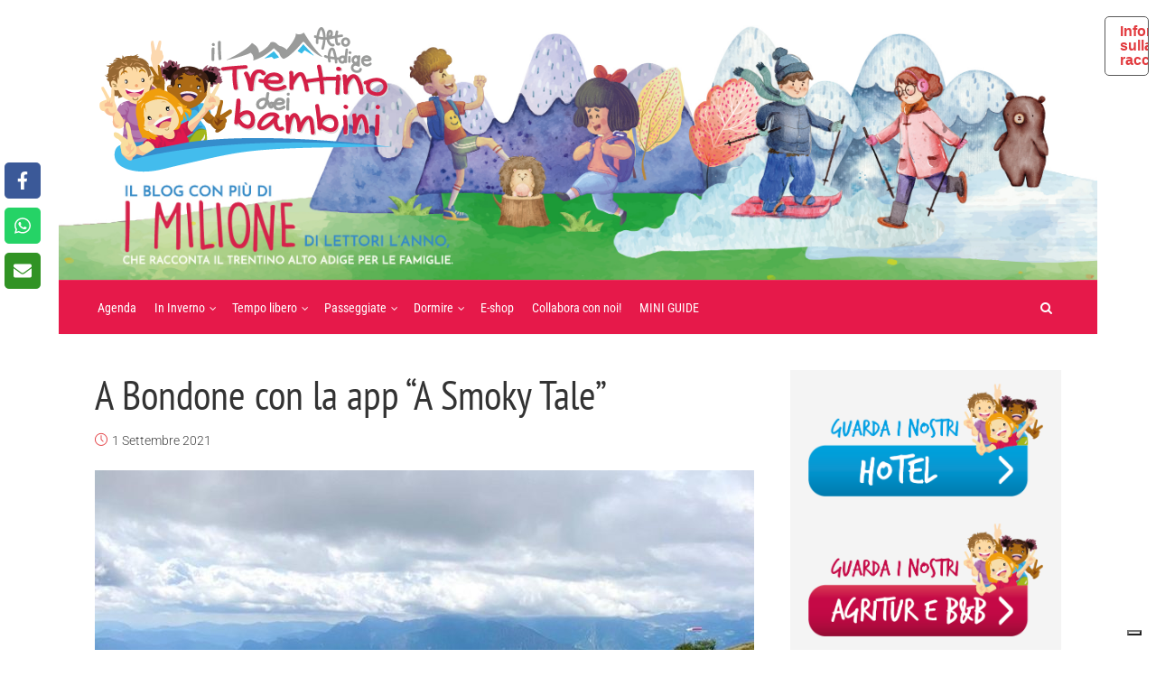

--- FILE ---
content_type: text/html; charset=UTF-8
request_url: https://www.iltrentinodeibambini.it/bondone-app-a-smoky-tale/
body_size: 34523
content:
<!DOCTYPE html>
<html dir="ltr" lang="it-IT" prefix="og: https://ogp.me/ns#" class="no-js no-svg">
<head>
  	<meta charset="UTF-8">
	<meta name="viewport" content="user-scalable=yes, width=device-width, initial-scale=1, maximum-scale=1">
	<link rel="profile" href="https://gmpg.org/xfn/11" />
	<title>A Bondone con la app “A Smoky Tale” - Il Trentino dei Bambini</title><link rel="stylesheet" href="https://www.iltrentinodeibambini.it/wp-content/cache/fonts/1/google-fonts/css/4/c/0/5f388875af4c616903f3226ae6957.css" data-wpr-hosted-gf-parameters="family=Roboto%3A400%2C300%7CPT%20Sans%20Narrow%3A400%7CRoboto%20Condensed%3A400&subset=latin&display=swap"/>
	<style>img:is([sizes="auto" i], [sizes^="auto," i]) { contain-intrinsic-size: 3000px 1500px }</style>
	
		<!-- All in One SEO 4.8.3.1 - aioseo.com -->
	<meta name="description" content="Avete figli tecnologici che sbuffano anche solo all&#039;idea di una passeggiata? Niente paura, a Bondone, in Val del Chiese, hanno pensato anche a loro! Basterà preparare tutto il necessario per un bel pic-nic e scaricare sul cellulare la app A Smoky Tale (cliccate QUI) e sarete pronti per questa nuova avventura. La app si presenta," />
	<meta name="robots" content="max-image-preview:large" />
	<meta name="author" content="Alessandra"/>
	<link rel="canonical" href="https://www.iltrentinodeibambini.it/bondone-app-a-smoky-tale/" />
	<meta name="generator" content="All in One SEO (AIOSEO) 4.8.3.1" />
		<meta property="og:locale" content="it_IT" />
		<meta property="og:site_name" content="Il Trentino dei Bambini - La più grande risorsa per le famiglie in Trentino" />
		<meta property="og:type" content="article" />
		<meta property="og:title" content="A Bondone con la app “A Smoky Tale” - Il Trentino dei Bambini" />
		<meta property="og:description" content="Avete figli tecnologici che sbuffano anche solo all&#039;idea di una passeggiata? Niente paura, a Bondone, in Val del Chiese, hanno pensato anche a loro! Basterà preparare tutto il necessario per un bel pic-nic e scaricare sul cellulare la app A Smoky Tale (cliccate QUI) e sarete pronti per questa nuova avventura. La app si presenta," />
		<meta property="og:url" content="https://www.iltrentinodeibambini.it/bondone-app-a-smoky-tale/" />
		<meta property="og:image" content="https://www.iltrentinodeibambini.it/wp-content/uploads/2017/11/Logo_finale_iltrentino-01-01.png" />
		<meta property="og:image:secure_url" content="https://www.iltrentinodeibambini.it/wp-content/uploads/2017/11/Logo_finale_iltrentino-01-01.png" />
		<meta property="og:image:width" content="640" />
		<meta property="og:image:height" content="453" />
		<meta property="article:published_time" content="2021-09-01T06:40:40+00:00" />
		<meta property="article:modified_time" content="2021-09-01T06:42:08+00:00" />
		<meta property="article:publisher" content="https://www.facebook.com/pages/Il-Trentino-dei-bambini/468622909876447?ref=hl" />
		<meta name="twitter:card" content="summary" />
		<meta name="twitter:site" content="@tndeibambini" />
		<meta name="twitter:title" content="A Bondone con la app “A Smoky Tale” - Il Trentino dei Bambini" />
		<meta name="twitter:description" content="Avete figli tecnologici che sbuffano anche solo all&#039;idea di una passeggiata? Niente paura, a Bondone, in Val del Chiese, hanno pensato anche a loro! Basterà preparare tutto il necessario per un bel pic-nic e scaricare sul cellulare la app A Smoky Tale (cliccate QUI) e sarete pronti per questa nuova avventura. La app si presenta," />
		<meta name="twitter:creator" content="@tndeibambini" />
		<meta name="twitter:image" content="https://www.iltrentinodeibambini.it/wp-content/uploads/2017/11/Logo_finale_iltrentino-01-01.png" />
		<script type="application/ld+json" class="aioseo-schema">
			{"@context":"https:\/\/schema.org","@graph":[{"@type":"BlogPosting","@id":"https:\/\/www.iltrentinodeibambini.it\/bondone-app-a-smoky-tale\/#blogposting","name":"A Bondone con la app \u201cA Smoky Tale\u201d - Il Trentino dei Bambini","headline":"A Bondone con la app &#8220;A Smoky Tale&#8221;","author":{"@id":"https:\/\/www.iltrentinodeibambini.it\/author\/alessandra\/#author"},"publisher":{"@id":"https:\/\/www.iltrentinodeibambini.it\/#organization"},"image":{"@type":"ImageObject","url":"https:\/\/www.iltrentinodeibambini.it\/wp-content\/uploads\/2021\/08\/IMG-20210825-WA0027-1-e1630343774835.jpg","width":900,"height":668},"datePublished":"2021-09-01T08:40:40+02:00","dateModified":"2021-09-01T08:42:08+02:00","inLanguage":"it-IT","mainEntityOfPage":{"@id":"https:\/\/www.iltrentinodeibambini.it\/bondone-app-a-smoky-tale\/#webpage"},"isPartOf":{"@id":"https:\/\/www.iltrentinodeibambini.it\/bondone-app-a-smoky-tale\/#webpage"},"articleSection":"All'aria aperta, Malghe, Passeggiate, Provati per voi, Valle del Chiese"},{"@type":"BreadcrumbList","@id":"https:\/\/www.iltrentinodeibambini.it\/bondone-app-a-smoky-tale\/#breadcrumblist","itemListElement":[{"@type":"ListItem","@id":"https:\/\/www.iltrentinodeibambini.it#listItem","position":1,"name":"Home","item":"https:\/\/www.iltrentinodeibambini.it","nextItem":{"@type":"ListItem","@id":"https:\/\/www.iltrentinodeibambini.it\/category\/rubriche\/#listItem","name":"Rubriche"}},{"@type":"ListItem","@id":"https:\/\/www.iltrentinodeibambini.it\/category\/rubriche\/#listItem","position":2,"name":"Rubriche","item":"https:\/\/www.iltrentinodeibambini.it\/category\/rubriche\/","nextItem":{"@type":"ListItem","@id":"https:\/\/www.iltrentinodeibambini.it\/category\/rubriche\/provati-per-voi\/#listItem","name":"Provati per voi"},"previousItem":{"@type":"ListItem","@id":"https:\/\/www.iltrentinodeibambini.it#listItem","name":"Home"}},{"@type":"ListItem","@id":"https:\/\/www.iltrentinodeibambini.it\/category\/rubriche\/provati-per-voi\/#listItem","position":3,"name":"Provati per voi","item":"https:\/\/www.iltrentinodeibambini.it\/category\/rubriche\/provati-per-voi\/","nextItem":{"@type":"ListItem","@id":"https:\/\/www.iltrentinodeibambini.it\/bondone-app-a-smoky-tale\/#listItem","name":"A Bondone con la app &#8220;A Smoky Tale&#8221;"},"previousItem":{"@type":"ListItem","@id":"https:\/\/www.iltrentinodeibambini.it\/category\/rubriche\/#listItem","name":"Rubriche"}},{"@type":"ListItem","@id":"https:\/\/www.iltrentinodeibambini.it\/bondone-app-a-smoky-tale\/#listItem","position":4,"name":"A Bondone con la app &#8220;A Smoky Tale&#8221;","previousItem":{"@type":"ListItem","@id":"https:\/\/www.iltrentinodeibambini.it\/category\/rubriche\/provati-per-voi\/#listItem","name":"Provati per voi"}}]},{"@type":"Organization","@id":"https:\/\/www.iltrentinodeibambini.it\/#organization","name":"Il Trentino dei Bambini","description":"La pi\u00f9 grande risorsa per le famiglie in Trentino","url":"https:\/\/www.iltrentinodeibambini.it\/","logo":{"@type":"ImageObject","url":"https:\/\/www.iltrentinodeibambini.it\/wp-content\/uploads\/2018\/07\/trentino-dei-bambini-logo.png","@id":"https:\/\/www.iltrentinodeibambini.it\/bondone-app-a-smoky-tale\/#organizationLogo","width":394,"height":200},"image":{"@id":"https:\/\/www.iltrentinodeibambini.it\/bondone-app-a-smoky-tale\/#organizationLogo"},"sameAs":["https:\/\/www.facebook.com\/pages\/Il-Trentino-dei-bambini\/468622909876447?ref=hl","https:\/\/twitter.com\/tndeibambini","https:\/\/instagram.com\/iltrentinodeibambini","https:\/\/www.youtube.com\/channel\/UC0ShIkAl2hrp_0SaYbu4skA"]},{"@type":"Person","@id":"https:\/\/www.iltrentinodeibambini.it\/author\/alessandra\/#author","url":"https:\/\/www.iltrentinodeibambini.it\/author\/alessandra\/","name":"Alessandra","image":{"@type":"ImageObject","@id":"https:\/\/www.iltrentinodeibambini.it\/bondone-app-a-smoky-tale\/#authorImage","url":"https:\/\/secure.gravatar.com\/avatar\/608a0c851504bb70321ab9763a7a634abdefe4e31f97853cba59565ff7e5283a?s=96&d=identicon&r=g","width":96,"height":96,"caption":"Alessandra"}},{"@type":"WebPage","@id":"https:\/\/www.iltrentinodeibambini.it\/bondone-app-a-smoky-tale\/#webpage","url":"https:\/\/www.iltrentinodeibambini.it\/bondone-app-a-smoky-tale\/","name":"A Bondone con la app \u201cA Smoky Tale\u201d - Il Trentino dei Bambini","description":"Avete figli tecnologici che sbuffano anche solo all'idea di una passeggiata? Niente paura, a Bondone, in Val del Chiese, hanno pensato anche a loro! Baster\u00e0 preparare tutto il necessario per un bel pic-nic e scaricare sul cellulare la app A Smoky Tale (cliccate QUI) e sarete pronti per questa nuova avventura. La app si presenta,","inLanguage":"it-IT","isPartOf":{"@id":"https:\/\/www.iltrentinodeibambini.it\/#website"},"breadcrumb":{"@id":"https:\/\/www.iltrentinodeibambini.it\/bondone-app-a-smoky-tale\/#breadcrumblist"},"author":{"@id":"https:\/\/www.iltrentinodeibambini.it\/author\/alessandra\/#author"},"creator":{"@id":"https:\/\/www.iltrentinodeibambini.it\/author\/alessandra\/#author"},"image":{"@type":"ImageObject","url":"https:\/\/www.iltrentinodeibambini.it\/wp-content\/uploads\/2021\/08\/IMG-20210825-WA0027-1-e1630343774835.jpg","@id":"https:\/\/www.iltrentinodeibambini.it\/bondone-app-a-smoky-tale\/#mainImage","width":900,"height":668},"primaryImageOfPage":{"@id":"https:\/\/www.iltrentinodeibambini.it\/bondone-app-a-smoky-tale\/#mainImage"},"datePublished":"2021-09-01T08:40:40+02:00","dateModified":"2021-09-01T08:42:08+02:00"},{"@type":"WebSite","@id":"https:\/\/www.iltrentinodeibambini.it\/#website","url":"https:\/\/www.iltrentinodeibambini.it\/","name":"Il Trentino dei Bambini","description":"La pi\u00f9 grande risorsa per le famiglie in Trentino","inLanguage":"it-IT","publisher":{"@id":"https:\/\/www.iltrentinodeibambini.it\/#organization"}}]}
		</script>
		<!-- All in One SEO -->


<link rel='dns-prefetch' href='//www.googletagmanager.com' />

<link rel="alternate" type="application/rss+xml" title="Il Trentino dei Bambini &raquo; Feed" href="https://www.iltrentinodeibambini.it/feed/" />
<link rel="alternate" type="application/rss+xml" title="Il Trentino dei Bambini &raquo; Feed dei commenti" href="https://www.iltrentinodeibambini.it/comments/feed/" />
<link rel="alternate" type="text/calendar" title="Il Trentino dei Bambini &raquo; iCal Feed" href="https://www.iltrentinodeibambini.it/cosa-fare-oggi/?ical=1" />
<link data-minify="1" rel='stylesheet' id='adsanity-default-css-css' href='https://www.iltrentinodeibambini.it/wp-content/cache/min/1/wp-content/plugins/adsanity/dist/css/widget-default.css?ver=1756801152' type='text/css' media='screen' />
<link data-minify="1" rel='stylesheet' id='tribe-events-pro-mini-calendar-block-styles-css' href='https://www.iltrentinodeibambini.it/wp-content/cache/min/1/wp-content/plugins/events-calendar-pro/build/css/tribe-events-pro-mini-calendar-block.css?ver=1756801152' type='text/css' media='all' />
<style id='wp-emoji-styles-inline-css' type='text/css'>

	img.wp-smiley, img.emoji {
		display: inline !important;
		border: none !important;
		box-shadow: none !important;
		height: 1em !important;
		width: 1em !important;
		margin: 0 0.07em !important;
		vertical-align: -0.1em !important;
		background: none !important;
		padding: 0 !important;
	}
</style>
<link rel='stylesheet' id='wp-block-library-css' href='https://www.iltrentinodeibambini.it/wp-includes/css/dist/block-library/style.min.css?ver=27c1eab87b48026f4eaa54e5d7e1a388' type='text/css' media='all' />
<style id='classic-theme-styles-inline-css' type='text/css'>
/*! This file is auto-generated */
.wp-block-button__link{color:#fff;background-color:#32373c;border-radius:9999px;box-shadow:none;text-decoration:none;padding:calc(.667em + 2px) calc(1.333em + 2px);font-size:1.125em}.wp-block-file__button{background:#32373c;color:#fff;text-decoration:none}
</style>
<style id='global-styles-inline-css' type='text/css'>
:root{--wp--preset--aspect-ratio--square: 1;--wp--preset--aspect-ratio--4-3: 4/3;--wp--preset--aspect-ratio--3-4: 3/4;--wp--preset--aspect-ratio--3-2: 3/2;--wp--preset--aspect-ratio--2-3: 2/3;--wp--preset--aspect-ratio--16-9: 16/9;--wp--preset--aspect-ratio--9-16: 9/16;--wp--preset--color--black: #000000;--wp--preset--color--cyan-bluish-gray: #abb8c3;--wp--preset--color--white: #ffffff;--wp--preset--color--pale-pink: #f78da7;--wp--preset--color--vivid-red: #cf2e2e;--wp--preset--color--luminous-vivid-orange: #ff6900;--wp--preset--color--luminous-vivid-amber: #fcb900;--wp--preset--color--light-green-cyan: #7bdcb5;--wp--preset--color--vivid-green-cyan: #00d084;--wp--preset--color--pale-cyan-blue: #8ed1fc;--wp--preset--color--vivid-cyan-blue: #0693e3;--wp--preset--color--vivid-purple: #9b51e0;--wp--preset--color--thr-acc: #e23a3e;--wp--preset--color--thr-txt: #444444;--wp--preset--color--thr-meta: #444444;--wp--preset--color--thr-bg: #ffffff;--wp--preset--gradient--vivid-cyan-blue-to-vivid-purple: linear-gradient(135deg,rgba(6,147,227,1) 0%,rgb(155,81,224) 100%);--wp--preset--gradient--light-green-cyan-to-vivid-green-cyan: linear-gradient(135deg,rgb(122,220,180) 0%,rgb(0,208,130) 100%);--wp--preset--gradient--luminous-vivid-amber-to-luminous-vivid-orange: linear-gradient(135deg,rgba(252,185,0,1) 0%,rgba(255,105,0,1) 100%);--wp--preset--gradient--luminous-vivid-orange-to-vivid-red: linear-gradient(135deg,rgba(255,105,0,1) 0%,rgb(207,46,46) 100%);--wp--preset--gradient--very-light-gray-to-cyan-bluish-gray: linear-gradient(135deg,rgb(238,238,238) 0%,rgb(169,184,195) 100%);--wp--preset--gradient--cool-to-warm-spectrum: linear-gradient(135deg,rgb(74,234,220) 0%,rgb(151,120,209) 20%,rgb(207,42,186) 40%,rgb(238,44,130) 60%,rgb(251,105,98) 80%,rgb(254,248,76) 100%);--wp--preset--gradient--blush-light-purple: linear-gradient(135deg,rgb(255,206,236) 0%,rgb(152,150,240) 100%);--wp--preset--gradient--blush-bordeaux: linear-gradient(135deg,rgb(254,205,165) 0%,rgb(254,45,45) 50%,rgb(107,0,62) 100%);--wp--preset--gradient--luminous-dusk: linear-gradient(135deg,rgb(255,203,112) 0%,rgb(199,81,192) 50%,rgb(65,88,208) 100%);--wp--preset--gradient--pale-ocean: linear-gradient(135deg,rgb(255,245,203) 0%,rgb(182,227,212) 50%,rgb(51,167,181) 100%);--wp--preset--gradient--electric-grass: linear-gradient(135deg,rgb(202,248,128) 0%,rgb(113,206,126) 100%);--wp--preset--gradient--midnight: linear-gradient(135deg,rgb(2,3,129) 0%,rgb(40,116,252) 100%);--wp--preset--font-size--small: 13px;--wp--preset--font-size--medium: 20px;--wp--preset--font-size--large: 23px;--wp--preset--font-size--x-large: 42px;--wp--preset--font-size--normal: 16px;--wp--preset--font-size--huge: 29px;--wp--preset--spacing--20: 0.44rem;--wp--preset--spacing--30: 0.67rem;--wp--preset--spacing--40: 1rem;--wp--preset--spacing--50: 1.5rem;--wp--preset--spacing--60: 2.25rem;--wp--preset--spacing--70: 3.38rem;--wp--preset--spacing--80: 5.06rem;--wp--preset--shadow--natural: 6px 6px 9px rgba(0, 0, 0, 0.2);--wp--preset--shadow--deep: 12px 12px 50px rgba(0, 0, 0, 0.4);--wp--preset--shadow--sharp: 6px 6px 0px rgba(0, 0, 0, 0.2);--wp--preset--shadow--outlined: 6px 6px 0px -3px rgba(255, 255, 255, 1), 6px 6px rgba(0, 0, 0, 1);--wp--preset--shadow--crisp: 6px 6px 0px rgba(0, 0, 0, 1);}:where(.is-layout-flex){gap: 0.5em;}:where(.is-layout-grid){gap: 0.5em;}body .is-layout-flex{display: flex;}.is-layout-flex{flex-wrap: wrap;align-items: center;}.is-layout-flex > :is(*, div){margin: 0;}body .is-layout-grid{display: grid;}.is-layout-grid > :is(*, div){margin: 0;}:where(.wp-block-columns.is-layout-flex){gap: 2em;}:where(.wp-block-columns.is-layout-grid){gap: 2em;}:where(.wp-block-post-template.is-layout-flex){gap: 1.25em;}:where(.wp-block-post-template.is-layout-grid){gap: 1.25em;}.has-black-color{color: var(--wp--preset--color--black) !important;}.has-cyan-bluish-gray-color{color: var(--wp--preset--color--cyan-bluish-gray) !important;}.has-white-color{color: var(--wp--preset--color--white) !important;}.has-pale-pink-color{color: var(--wp--preset--color--pale-pink) !important;}.has-vivid-red-color{color: var(--wp--preset--color--vivid-red) !important;}.has-luminous-vivid-orange-color{color: var(--wp--preset--color--luminous-vivid-orange) !important;}.has-luminous-vivid-amber-color{color: var(--wp--preset--color--luminous-vivid-amber) !important;}.has-light-green-cyan-color{color: var(--wp--preset--color--light-green-cyan) !important;}.has-vivid-green-cyan-color{color: var(--wp--preset--color--vivid-green-cyan) !important;}.has-pale-cyan-blue-color{color: var(--wp--preset--color--pale-cyan-blue) !important;}.has-vivid-cyan-blue-color{color: var(--wp--preset--color--vivid-cyan-blue) !important;}.has-vivid-purple-color{color: var(--wp--preset--color--vivid-purple) !important;}.has-black-background-color{background-color: var(--wp--preset--color--black) !important;}.has-cyan-bluish-gray-background-color{background-color: var(--wp--preset--color--cyan-bluish-gray) !important;}.has-white-background-color{background-color: var(--wp--preset--color--white) !important;}.has-pale-pink-background-color{background-color: var(--wp--preset--color--pale-pink) !important;}.has-vivid-red-background-color{background-color: var(--wp--preset--color--vivid-red) !important;}.has-luminous-vivid-orange-background-color{background-color: var(--wp--preset--color--luminous-vivid-orange) !important;}.has-luminous-vivid-amber-background-color{background-color: var(--wp--preset--color--luminous-vivid-amber) !important;}.has-light-green-cyan-background-color{background-color: var(--wp--preset--color--light-green-cyan) !important;}.has-vivid-green-cyan-background-color{background-color: var(--wp--preset--color--vivid-green-cyan) !important;}.has-pale-cyan-blue-background-color{background-color: var(--wp--preset--color--pale-cyan-blue) !important;}.has-vivid-cyan-blue-background-color{background-color: var(--wp--preset--color--vivid-cyan-blue) !important;}.has-vivid-purple-background-color{background-color: var(--wp--preset--color--vivid-purple) !important;}.has-black-border-color{border-color: var(--wp--preset--color--black) !important;}.has-cyan-bluish-gray-border-color{border-color: var(--wp--preset--color--cyan-bluish-gray) !important;}.has-white-border-color{border-color: var(--wp--preset--color--white) !important;}.has-pale-pink-border-color{border-color: var(--wp--preset--color--pale-pink) !important;}.has-vivid-red-border-color{border-color: var(--wp--preset--color--vivid-red) !important;}.has-luminous-vivid-orange-border-color{border-color: var(--wp--preset--color--luminous-vivid-orange) !important;}.has-luminous-vivid-amber-border-color{border-color: var(--wp--preset--color--luminous-vivid-amber) !important;}.has-light-green-cyan-border-color{border-color: var(--wp--preset--color--light-green-cyan) !important;}.has-vivid-green-cyan-border-color{border-color: var(--wp--preset--color--vivid-green-cyan) !important;}.has-pale-cyan-blue-border-color{border-color: var(--wp--preset--color--pale-cyan-blue) !important;}.has-vivid-cyan-blue-border-color{border-color: var(--wp--preset--color--vivid-cyan-blue) !important;}.has-vivid-purple-border-color{border-color: var(--wp--preset--color--vivid-purple) !important;}.has-vivid-cyan-blue-to-vivid-purple-gradient-background{background: var(--wp--preset--gradient--vivid-cyan-blue-to-vivid-purple) !important;}.has-light-green-cyan-to-vivid-green-cyan-gradient-background{background: var(--wp--preset--gradient--light-green-cyan-to-vivid-green-cyan) !important;}.has-luminous-vivid-amber-to-luminous-vivid-orange-gradient-background{background: var(--wp--preset--gradient--luminous-vivid-amber-to-luminous-vivid-orange) !important;}.has-luminous-vivid-orange-to-vivid-red-gradient-background{background: var(--wp--preset--gradient--luminous-vivid-orange-to-vivid-red) !important;}.has-very-light-gray-to-cyan-bluish-gray-gradient-background{background: var(--wp--preset--gradient--very-light-gray-to-cyan-bluish-gray) !important;}.has-cool-to-warm-spectrum-gradient-background{background: var(--wp--preset--gradient--cool-to-warm-spectrum) !important;}.has-blush-light-purple-gradient-background{background: var(--wp--preset--gradient--blush-light-purple) !important;}.has-blush-bordeaux-gradient-background{background: var(--wp--preset--gradient--blush-bordeaux) !important;}.has-luminous-dusk-gradient-background{background: var(--wp--preset--gradient--luminous-dusk) !important;}.has-pale-ocean-gradient-background{background: var(--wp--preset--gradient--pale-ocean) !important;}.has-electric-grass-gradient-background{background: var(--wp--preset--gradient--electric-grass) !important;}.has-midnight-gradient-background{background: var(--wp--preset--gradient--midnight) !important;}.has-small-font-size{font-size: var(--wp--preset--font-size--small) !important;}.has-medium-font-size{font-size: var(--wp--preset--font-size--medium) !important;}.has-large-font-size{font-size: var(--wp--preset--font-size--large) !important;}.has-x-large-font-size{font-size: var(--wp--preset--font-size--x-large) !important;}
:where(.wp-block-post-template.is-layout-flex){gap: 1.25em;}:where(.wp-block-post-template.is-layout-grid){gap: 1.25em;}
:where(.wp-block-columns.is-layout-flex){gap: 2em;}:where(.wp-block-columns.is-layout-grid){gap: 2em;}
:root :where(.wp-block-pullquote){font-size: 1.5em;line-height: 1.6;}
</style>
<link data-minify="1" rel='stylesheet' id='mks_shortcodes_fntawsm_css-css' href='https://www.iltrentinodeibambini.it/wp-content/cache/min/1/wp-content/plugins/meks-flexible-shortcodes/css/font-awesome/css/font-awesome.min.css?ver=1756801152' type='text/css' media='screen' />
<link data-minify="1" rel='stylesheet' id='mks_shortcodes_simple_line_icons-css' href='https://www.iltrentinodeibambini.it/wp-content/cache/min/1/wp-content/plugins/meks-flexible-shortcodes/css/simple-line/simple-line-icons.css?ver=1756801152' type='text/css' media='screen' />
<link data-minify="1" rel='stylesheet' id='mks_shortcodes_css-css' href='https://www.iltrentinodeibambini.it/wp-content/cache/background-css/1/www.iltrentinodeibambini.it/wp-content/cache/min/1/wp-content/plugins/meks-flexible-shortcodes/css/style.css?ver=1756801152&wpr_t=1769166959' type='text/css' media='screen' />
<link rel='stylesheet' id='novashare-css-css' href='https://www.iltrentinodeibambini.it/wp-content/plugins/novashare/css/style.min.css?ver=1.6.0' type='text/css' media='all' />
<link data-minify="1" rel='stylesheet' id='widgetopts-styles-css' href='https://www.iltrentinodeibambini.it/wp-content/cache/min/1/wp-content/plugins/widget-options/assets/css/widget-options.css?ver=1756801152' type='text/css' media='all' />

<link data-minify="1" rel='stylesheet' id='thr_style-css' href='https://www.iltrentinodeibambini.it/wp-content/cache/min/1/wp-content/themes/throne/style.css?ver=1756801152' type='text/css' media='all' />
<style id='thr_style-inline-css' type='text/css'>
body,.button_respond,.thr_author_link {font-family: 'Roboto';font-weight: 300;}h1,h2,h3,h4,h5,h6,.featured_posts_link,.mks_author_widget h3{font-family: 'PT Sans Narrow';font-weight: 400;}#nav li a,.site-title,.site-title a,.site-desc,.sidr ul li a{font-family: 'Roboto Condensed';font-weight: 400;}body,.overlay_bg_div{background-color: rgba(255,255,255,0.60);background-image: var(--wpr-bg-5effe80f-b89e-4731-905e-835d81379c65);}.arch_line,.page-progress span{background: #e23a3e;}.thr_boxed_wrapper,.is_bxd.meta-share{background-color: #ffffff;}.thr_boxed{margin-top: 10px;}::-webkit-input-placeholder { color:#ffffff;}:-moz-placeholder { color: #ffffff;}::-moz-placeholder { color:#ffffff;}:-ms-input-placeholder { color:#ffffff;}.site-title a,#nav li a,.header-main,.search_header_form input[type="text"], .search_header_form input[type="text"]:focus,.menu-item-has-children:after,.sidr ul li span,.sidr ul li a {color: #ffffff;}#nav > ul > li:hover > a, #nav a:hover,#nav li.current-menu-item > a,#nav li.current_page_item > a,#nav li.current-menu-item.menu-item-has-children:after,#nav li.current_page_item.menu-item-has-children:after,.sidr ul li:hover > a, .sidr ul li:hover > span,#sidr-existing-content li.sidr-class-current_page_item > a,#sidr-existing-content li.sidr-class-current_page_item > .thr_menu_parent,#sidr-existing-content li.sidr-class-current-menu-item > a,#sidr-existing-content li.sidr-class-current-menu-item > .thr_menu_parent,.nav-btn{color: #c9c1af;}.sidr ul li:hover > a, .sidr ul li.active > a, .sidr ul li.sidr-class-active > a,.sidr ul li ul li:hover > a, .sidr ul li ul li.active > a, .sidr ul li ul li.sidr-class-active > a {-webkit-box-shadow: inset 2px 0 0 0px #c9c1af;-moz-box-shadow: inset 2px 0 0 0px #c9c1af;box-shadow: inset 2px 0 0 0px #c9c1af;}.menu-item-has-children:after{border-top-color: #ffffff;}li.menu-item-has-children:hover:after{color: #c9c1af;}.header-main {height: 300px;background-color: #ffffff;background-color: rgba(255,255,255,0.00);background-repeat:repeat;}.sidr{background-color: #e6194a;}#sticky_header{background-color: #e6194a;background:rgba(230,25,74,0.9);}.header-main .search_header_form{background-color: transparent;}.header-main .search_header_form input[type="text"]{top:126px;;}#nav li a{padding: 139px 3px 140px;}.header-bottom,#nav .sub-menu{background-color: #e6194a;}.header_ads_space{margin: 105px 0;}.logo_wrapper{top: 20px;left: 5px;}.menu-item-has-children:after{margin: 143px 0 0 2px;}.main_content_wrapper{background-color: transparent;}.thr_content_wrapped .meta-share{background-color: #ffffff;}.main_content_wrapper .single .entry-title, .page-template-default .entry-title,.main_content_wrapper .entry-title a,.main_content_wrapper h1,.main_content_wrapper h2,.main_content_wrapper h3,.main_content_wrapper h4, .main_content_wrapper h5,.main_content_wrapper h6,#subheader_box h1,#subheader_box h2,#subheader_box h3,#subheader_box h4,#subheader_box h5,#subheader_box h6{color: #333333;}.main_content_wrapper,#subheader_box p{color: #444444;}.meta-item,.meta-item a,.comment-metadata time,.comment-list .reply a,.main_content_wrapper .button_respond,li.cat-item,.widget_archive li,.widget_recent_entries ul span{color: #444444;}.meta-item i,.entry-title a:hover,a,.comment-metadata time:before,.button_respond:hover,.button_respond i,.comment-list .reply a:before,.comment-list .reply a:hover,.meta-item a:hover,.error404 h1,.thr_content_wrapped .meta-share.meta-itemi{color: #e23a3e;}.error404 .entry-content .nav-menu li a{background: #e23a3e;}.underlined_heading span{border-bottom-color: #e23a3e;}.is-style-solid-color{background-color: #e23a3e;color: transparent;}blockquote{border-color: #e23a3e;}blockquote.wp-block-quote{border-color: #e23a3e;}.comment-reply-title:after,#submit,.meta-item .read_more_button, .thr_button, input[type="submit"],.current, .page-numbers:hover, .thr-load-more a:hover, #pagination .post_previous a:hover, #pagination .post_next a:hover, .load_more_posts a:hover,.f_read_more,.wp-caption .wp-caption-text,.wp-block-image figcaption,.entry-content .mejs-container .mejs-controls, .entry-content .mejs-embed, .entry-content .mejs-embed body,.comment-list li.bypostauthor > .comment-body:after,.comment-list li.comment-author-admin > .comment-body:after,.wp-block-button__link,body div.wpforms-container-full .wpforms-form input[type=submit], body div.wpforms-container-full .wpforms-form button[type=submit], body div.wpforms-container-full .wpforms-form .wpforms-page-button,body div.wpforms-container-full .wpforms-form input[type=submit]:hover, body div.wpforms-container-full .wpforms-form button[type=submit]:hover, body div.wpforms-container-full .wpforms-form .wpforms-page-button:hover {background: #e23a3e;}.entry-content .mejs-controls .mejs-time-rail .mejs-time-total,.entry-content .mejs-controls .mejs-horizontal-volume-slider .mejs-horizontal-volume-total,.entry-content .mejs-controls .mejs-time-rail .mejs-time-loaded{background: rgba(255,255,255,0.60);}.entry-content .mejs-controls .mejs-time-rail .mejs-time-current,.entry-content .mejs-controls .mejs-horizontal-volume-slider .mejs-horizontal-volume-current {background: rgba(226,58,62,0.5);}.current, .page-numbers:hover, .thr-load-more a:hover #pagination .post_previous a:hover, #pagination .post_next a:hover, .load_more_posts a:hover{box-shadow: inset 0 0 0 1px #e23a3e;}.thr-loader > div{-webkit-box-shadow: 0 1px 0 0 #e23a3e;-moz-box-shadow: 0 1px 0 0 #e23a3e;box-shadow: 0 1px 0 0 #e23a3e;}.thr_sidebar_wrapped #sidebar,.thr_widget_wrapped #sidebar .widget,.thr_sidebar_wrapped .affix,.thr_sidebar_wrapped .affix-bottom{background: #f4f4f4;}#sidebar .widget-title,#sidebar h1,#sidebar h2,#sidebar h3,#sidebar h4,#sidebar h5,#sidebar h6{color: #333333;}#sidebar .widget-title span{border-bottom-color: #e23a3e;}.widget_tag_cloud a,#sidebar .widget a,li.recentcomments:before,#sidebar .thr_posts_widget.widget .entry-meta a:hover {color: #e23a3e;}#sidebar{color: #444444;}.footer_wrapper{background-color: #4c4c4c}.footer_wrapper p,.footer_wrapper,.footer_wrapper .widget{color: #ffffff;}.footer_wrapper a{color: #e23a3e;}.footer_wrapper h1,.footer_wrapper h2,.footer_wrapper h3,.footer_wrapper h4,.footer_wrapper h5,.footer_wrapper h6,.footer_wrapper .widget-title{color: #ffffff;}.archive-title,.category-heading-title,#archive_title p,.archive-title h1{color: #333333;}.has-small-font-size{ font-size: 13px;}.has-normal-font-size{ font-size: 16px;}.has-large-font-size{ font-size: 23px;}.has-huge-font-size{ font-size: 29px;}.has-thr-acc-background-color{ background-color: #e23a3e;}.has-thr-acc-color{ color: #e23a3e;}.has-thr-txt-background-color{ background-color: #444444;}.has-thr-txt-color{ color: #444444;}.has-thr-meta-background-color{ background-color: #444444;}.has-thr-meta-color{ color: #444444;}.has-thr-bg-background-color{ background-color: #ffffff;}.has-thr-bg-color{ color: #ffffff;}
</style>
<link data-minify="1" rel='stylesheet' id='thr_responsive-css' href='https://www.iltrentinodeibambini.it/wp-content/cache/min/1/wp-content/themes/throne/assets/css/responsive.css?ver=1756801152' type='text/css' media='all' />
<link data-minify="1" rel='stylesheet' id='meks-author-widget-css' href='https://www.iltrentinodeibambini.it/wp-content/cache/min/1/wp-content/plugins/meks-smart-author-widget/css/style.css?ver=1756801152' type='text/css' media='all' />
<link data-minify="1" rel='stylesheet' id='meks-social-widget-css' href='https://www.iltrentinodeibambini.it/wp-content/cache/background-css/1/www.iltrentinodeibambini.it/wp-content/cache/min/1/wp-content/plugins/meks-smart-social-widget/css/style.css?ver=1756801152&wpr_t=1769166959' type='text/css' media='all' />
<script type="text/javascript" src="https://www.iltrentinodeibambini.it/wp-includes/js/jquery/jquery.min.js?ver=3.7.1" id="jquery-core-js"></script>
<script type="text/javascript" src="https://www.iltrentinodeibambini.it/wp-includes/js/jquery/jquery-migrate.min.js?ver=3.4.1" id="jquery-migrate-js"></script>
<link rel="https://api.w.org/" href="https://www.iltrentinodeibambini.it/wp-json/" /><link rel="alternate" title="JSON" type="application/json" href="https://www.iltrentinodeibambini.it/wp-json/wp/v2/posts/148784" /><link rel="EditURI" type="application/rsd+xml" title="RSD" href="https://www.iltrentinodeibambini.it/xmlrpc.php?rsd" />

<link rel='shortlink' href='https://www.iltrentinodeibambini.it/?p=148784' />
<link rel="alternate" title="oEmbed (JSON)" type="application/json+oembed" href="https://www.iltrentinodeibambini.it/wp-json/oembed/1.0/embed?url=https%3A%2F%2Fwww.iltrentinodeibambini.it%2Fbondone-app-a-smoky-tale%2F" />
<link rel="alternate" title="oEmbed (XML)" type="text/xml+oembed" href="https://www.iltrentinodeibambini.it/wp-json/oembed/1.0/embed?url=https%3A%2F%2Fwww.iltrentinodeibambini.it%2Fbondone-app-a-smoky-tale%2F&#038;format=xml" />
<meta name="generator" content="Redux 4.5.7" /><meta name="generator" content="Site Kit by Google 1.170.0" /><meta name="et-api-version" content="v1"><meta name="et-api-origin" content="https://www.iltrentinodeibambini.it"><link rel="https://theeventscalendar.com/" href="https://www.iltrentinodeibambini.it/wp-json/tribe/tickets/v1/" /><meta name="tec-api-version" content="v1"><meta name="tec-api-origin" content="https://www.iltrentinodeibambini.it"><link rel="alternate" href="https://www.iltrentinodeibambini.it/wp-json/tribe/events/v1/" />
<!-- Snippet Google Tag Manager aggiunto da Site Kit -->
<script type="text/javascript">
/* <![CDATA[ */

			( function( w, d, s, l, i ) {
				w[l] = w[l] || [];
				w[l].push( {'gtm.start': new Date().getTime(), event: 'gtm.js'} );
				var f = d.getElementsByTagName( s )[0],
					j = d.createElement( s ), dl = l != 'dataLayer' ? '&l=' + l : '';
				j.async = true;
				j.src = 'https://www.googletagmanager.com/gtm.js?id=' + i + dl;
				f.parentNode.insertBefore( j, f );
			} )( window, document, 'script', 'dataLayer', 'GTM-WDDVP3DK' );
			
/* ]]> */
</script>

<!-- Termina lo snippet Google Tag Manager aggiunto da Site Kit -->
		<style type="text/css" id="wp-custom-css">
			                        #nav li {
    list-style: none;
    float: left;
    margin: 0 7px;
    position: relative;
}                                            #nav li {
    list-style: none;
    float: left;
    margin: 0 7px;
    position: relative;
}                    .thr_sidebar_wrapped #sidebar, .thr_sidebar_wrapped .affix {
    box-shadow: 0 0 0px 0 rgba(0,0,0,0) !important;
}

.swp_social_panel:not(.nc_floater):not(.swp_social_panelSide) {
    width: 100%!important;
    margin-top: 120px !important;
}

#mailpoet_form_1 .mailpoet_form {
    margin-top: 40px;
}

.sidr
{
	background:#43bbec !important;
}

#mediamob_space_1323 {
text-align: center !important;
}

/* Toglie data da pagina iscrizione newsletter */
.single-mailpoet_page .entry-meta {display:none;}

/* Posiziona correttamente header calendario */
.tribe-common--breakpoint-medium.tribe-events .tribe-events-header--has-event-search {
    clear: both;
}

.tribe-events-calendar-month__day--past .tribe-events-calendar-month__events, .tribe-events-calendar-month__day--past .tribe-events-calendar-month__more-events  {display:none}

/* Toglie TOC da Termini e condizioni */
#iub-legalDoc .table-of-content-list, #iub-legalDoc .footer__credits {display: none;}		</style>
		<noscript><style id="rocket-lazyload-nojs-css">.rll-youtube-player, [data-lazy-src]{display:none !important;}</style></noscript><style id="wpr-lazyload-bg-container"></style><style id="wpr-lazyload-bg-exclusion"></style>
<noscript>
<style id="wpr-lazyload-bg-nostyle">.mks_ico.aim_ico{--wpr-bg-0c83b126-cabd-4bd3-a973-f3836bfb942b: url('https://www.iltrentinodeibambini.it/wp-content/plugins/meks-flexible-shortcodes/img/social_icons/aim_ico.png');}.mks_ico.apple_ico{--wpr-bg-a380e6f5-03a0-43ca-9893-50155c42d563: url('https://www.iltrentinodeibambini.it/wp-content/plugins/meks-flexible-shortcodes/img/social_icons/apple_ico.png');}.mks_ico.behance_ico{--wpr-bg-537e4f69-9a9b-4da7-8686-8f5ae3c0d7de: url('https://www.iltrentinodeibambini.it/wp-content/plugins/meks-flexible-shortcodes/img/social_icons/behance_ico.png');}.mks_ico.blogger_ico{--wpr-bg-b8eb70a4-b0e4-4a0f-b77e-46e80b85c884: url('https://www.iltrentinodeibambini.it/wp-content/plugins/meks-flexible-shortcodes/img/social_icons/blogger_ico.png');}.mks_ico.cargo_ico{--wpr-bg-8aaa36a4-9606-465f-a8e1-e6e940f9aaf8: url('https://www.iltrentinodeibambini.it/wp-content/plugins/meks-flexible-shortcodes/img/social_icons/cargo_ico.png');}.mks_ico.envato_ico{--wpr-bg-355dd516-aec1-415f-bd97-4441cd1a6aad: url('https://www.iltrentinodeibambini.it/wp-content/plugins/meks-flexible-shortcodes/img/social_icons/envato_ico.png');}.mks_ico.delicious_ico{--wpr-bg-8bd7ad73-9906-45d2-b721-482a40edacf6: url('https://www.iltrentinodeibambini.it/wp-content/plugins/meks-flexible-shortcodes/img/social_icons/delicious_ico.png');}.mks_ico.deviantart_ico{--wpr-bg-d9bafb7a-7114-4aae-aaf5-9a4a0749a24c: url('https://www.iltrentinodeibambini.it/wp-content/plugins/meks-flexible-shortcodes/img/social_icons/deviantart_ico.png');}.mks_ico.digg_ico{--wpr-bg-6cc5448d-0e12-4cf0-b98e-a08fb84c97da: url('https://www.iltrentinodeibambini.it/wp-content/plugins/meks-flexible-shortcodes/img/social_icons/digg_ico.png');}.mks_ico.dribbble_ico{--wpr-bg-32a15abc-8ede-42de-911b-c5ecff2237ef: url('https://www.iltrentinodeibambini.it/wp-content/plugins/meks-flexible-shortcodes/img/social_icons/dribbble_ico.png');}.mks_ico.evernote_ico{--wpr-bg-ba149c9b-15f8-4046-afe6-300a1cf0efc2: url('https://www.iltrentinodeibambini.it/wp-content/plugins/meks-flexible-shortcodes/img/social_icons/evernote_ico.png');}.mks_ico.facebook_ico{--wpr-bg-4e34211d-bc2f-45c2-b209-6072727047ad: url('https://www.iltrentinodeibambini.it/wp-content/plugins/meks-flexible-shortcodes/img/social_icons/facebook_ico.png');}.mks_ico.flickr_ico{--wpr-bg-1c306392-1a44-4d8d-81e2-3d121003d19f: url('https://www.iltrentinodeibambini.it/wp-content/plugins/meks-flexible-shortcodes/img/social_icons/flickr_ico.png');}.mks_ico.forrst_ico{--wpr-bg-3ad24ecb-c3f7-4e16-97bb-cc53d1318cb9: url('https://www.iltrentinodeibambini.it/wp-content/plugins/meks-flexible-shortcodes/img/social_icons/forrst_ico.png');}.mks_ico.github_ico{--wpr-bg-d775dabd-a7ca-4eac-9137-a4ed87a916b3: url('https://www.iltrentinodeibambini.it/wp-content/plugins/meks-flexible-shortcodes/img/social_icons/github_ico.png');}.mks_ico.google_ico{--wpr-bg-dbec15a1-05f8-4b83-b1e8-2a40b3fef0d7: url('https://www.iltrentinodeibambini.it/wp-content/plugins/meks-flexible-shortcodes/img/social_icons/google_ico.png');}.mks_ico.googleplus_ico{--wpr-bg-16cab1f4-ab08-4cc6-9478-a0bbd252b253: url('https://www.iltrentinodeibambini.it/wp-content/plugins/meks-flexible-shortcodes/img/social_icons/googleplus_ico.png');}.mks_ico.grooveshark_ico{--wpr-bg-5de65d5b-af2b-47fb-b5e9-b469365e0e18: url('https://www.iltrentinodeibambini.it/wp-content/plugins/meks-flexible-shortcodes/img/social_icons/grooveshark_ico.png');}.mks_ico.icloud_ico{--wpr-bg-2de738d7-6123-4677-a01c-6236fa43e071: url('https://www.iltrentinodeibambini.it/wp-content/plugins/meks-flexible-shortcodes/img/social_icons/icloud_ico.png');}.mks_ico.lastfm_ico{--wpr-bg-1b5e97d8-7d17-437e-bd26-6e5b7df23334: url('https://www.iltrentinodeibambini.it/wp-content/plugins/meks-flexible-shortcodes/img/social_icons/lastfm_ico.png');}.mks_ico.linkedin_ico{--wpr-bg-9cc39274-6466-4f8f-86b3-8723fcf1018d: url('https://www.iltrentinodeibambini.it/wp-content/plugins/meks-flexible-shortcodes/img/social_icons/linkedin_ico.png');}.mks_ico.myspace_ico{--wpr-bg-860a980e-166d-4c3b-8888-0ca986cf0fb5: url('https://www.iltrentinodeibambini.it/wp-content/plugins/meks-flexible-shortcodes/img/social_icons/myspace_ico.png');}.mks_ico.picasa_ico{--wpr-bg-2d8d4182-0a2e-4f4e-9c81-408cb5086cf6: url('https://www.iltrentinodeibambini.it/wp-content/plugins/meks-flexible-shortcodes/img/social_icons/picasa_ico.png');}.mks_ico.pinterest_ico{--wpr-bg-3df1c64b-be43-49f0-9031-2f195514c4f9: url('https://www.iltrentinodeibambini.it/wp-content/plugins/meks-flexible-shortcodes/img/social_icons/pinterest_ico.png');}.mks_ico.posterous_ico{--wpr-bg-25d7ef02-2989-48b7-8e7b-f9826c1bb4b0: url('https://www.iltrentinodeibambini.it/wp-content/plugins/meks-flexible-shortcodes/img/social_icons/posterous_ico.png');}.mks_ico.reddit_ico{--wpr-bg-0b8499d0-fafe-4d47-bd60-d7f174b2386a: url('https://www.iltrentinodeibambini.it/wp-content/plugins/meks-flexible-shortcodes/img/social_icons/reddit_ico.png');}.mks_ico.rss_ico{--wpr-bg-9d278c48-beec-4683-83fe-f8e9a6f27e62: url('https://www.iltrentinodeibambini.it/wp-content/plugins/meks-flexible-shortcodes/img/social_icons/rss_ico.png');}.mks_ico.skype_ico{--wpr-bg-2e35946c-e73a-470c-8701-55a9e443d1a4: url('https://www.iltrentinodeibambini.it/wp-content/plugins/meks-flexible-shortcodes/img/social_icons/skype_ico.png');}.mks_ico.stumbleupon_ico{--wpr-bg-df7a71e6-6c4e-49f4-8c63-32b693fe99b7: url('https://www.iltrentinodeibambini.it/wp-content/plugins/meks-flexible-shortcodes/img/social_icons/stumbleupon_ico.png');}.mks_ico.soundcloud_ico{--wpr-bg-6a1c01cd-45ba-4284-8dd7-7567dd7ce105: url('https://www.iltrentinodeibambini.it/wp-content/plugins/meks-flexible-shortcodes/img/social_icons/soundcloud_ico.png');}.mks_ico.tumblr_ico{--wpr-bg-f6e11217-ac0f-42e2-8c66-a38e12446ce1: url('https://www.iltrentinodeibambini.it/wp-content/plugins/meks-flexible-shortcodes/img/social_icons/tumblr_ico.png');}.mks_ico.twitter_ico{--wpr-bg-bef11a37-fcdf-47e8-b8a2-428f25d3b4c6: url('https://www.iltrentinodeibambini.it/wp-content/plugins/meks-flexible-shortcodes/img/social_icons/twitter_ico.png');}.mks_ico.vimeo_ico{--wpr-bg-aee7fbab-8d59-426c-ad48-2fcf98cf4e99: url('https://www.iltrentinodeibambini.it/wp-content/plugins/meks-flexible-shortcodes/img/social_icons/vimeo_ico.png');}.mks_ico.wordpress_ico{--wpr-bg-ab5ec94e-06c1-4eaa-a3c4-8d8ab44c7751: url('https://www.iltrentinodeibambini.it/wp-content/plugins/meks-flexible-shortcodes/img/social_icons/wordpress_ico.png');}.mks_ico.yahoo_ico{--wpr-bg-ff7ecee3-6507-4940-bd26-e2611cffdbbe: url('https://www.iltrentinodeibambini.it/wp-content/plugins/meks-flexible-shortcodes/img/social_icons/yahoo_ico.png');}.mks_ico.youtube_ico{--wpr-bg-f5a4fdb5-0161-430b-a4e0-32677a0c3d74: url('https://www.iltrentinodeibambini.it/wp-content/plugins/meks-flexible-shortcodes/img/social_icons/youtube_ico.png');}.mks_ico.zerply_ico{--wpr-bg-2ba0c295-18ae-4e4c-88b5-e70f9428c43d: url('https://www.iltrentinodeibambini.it/wp-content/plugins/meks-flexible-shortcodes/img/social_icons/zerply_ico.png');}.mks_ico.instagram_ico{--wpr-bg-aeed8a0e-33dd-42a6-870d-8a73f9d99f7c: url('https://www.iltrentinodeibambini.it/wp-content/plugins/meks-flexible-shortcodes/img/social_icons/instagram_ico.png');}.mks_ico.vine_ico{--wpr-bg-52d51709-f028-4030-93c0-360c25b3935c: url('https://www.iltrentinodeibambini.it/wp-content/plugins/meks-flexible-shortcodes/img/social_icons/vine_ico.png');}.mks_ico.spotify_ico{--wpr-bg-e9e54c45-0158-48d8-b2ec-b1d99e9f186c: url('https://www.iltrentinodeibambini.it/wp-content/plugins/meks-flexible-shortcodes/img/social_icons/spotify_ico.png');}.mks_ico.fh_px_ico{--wpr-bg-df047760-385e-49c7-9871-857fbd981ba1: url('https://www.iltrentinodeibambini.it/wp-content/plugins/meks-flexible-shortcodes/img/social_icons/fh_px_ico.png');}.mks_ico.xing_ico{--wpr-bg-1744ae56-c8d1-47aa-921e-aaebf5267117: url('https://www.iltrentinodeibambini.it/wp-content/plugins/meks-flexible-shortcodes/img/social_icons/xing_ico.png');}.mks_ico.weibo_ico{--wpr-bg-c0d5d441-4781-40de-b873-9d603bd4cd45: url('https://www.iltrentinodeibambini.it/wp-content/plugins/meks-flexible-shortcodes/img/social_icons/weibo_ico.png');}.mks_ico.tencent_ico{--wpr-bg-281f0c72-a5c0-46ac-8b67-d02c68038212: url('https://www.iltrentinodeibambini.it/wp-content/plugins/meks-flexible-shortcodes/img/social_icons/tencent_ico.png');}.mks_ico.me2day_ico{--wpr-bg-3f1f56a8-0626-4a5e-82af-ea4e5b03bc3b: url('https://www.iltrentinodeibambini.it/wp-content/plugins/meks-flexible-shortcodes/img/social_icons/me2day_ico.png');}.mks_ico.twitch_ico{--wpr-bg-87a2a907-93c5-482c-bdbf-edf720fa9185: url('https://www.iltrentinodeibambini.it/wp-content/plugins/meks-flexible-shortcodes/img/social_icons/twitch_ico.png');}.mks_ico.itunes_ico{--wpr-bg-529e8243-ba65-4290-ad12-5a91fdc85c36: url('https://www.iltrentinodeibambini.it/wp-content/plugins/meks-flexible-shortcodes/img/social_icons/itunes_ico.png');}.mks_ico.vk_ico{--wpr-bg-50b6da00-7570-4fe6-832e-a07f79e696b4: url('https://www.iltrentinodeibambini.it/wp-content/plugins/meks-flexible-shortcodes/img/social_icons/vk_ico.png');}ul.mks_social_widget_ul .socicon-aim{--wpr-bg-05bee8a8-e247-4767-93c7-94915f291aee: url('https://www.iltrentinodeibambini.it/wp-content/plugins/meks-smart-social-widget/img/social_icons/aim_ico.png');}ul.mks_social_widget_ul .socicon-cargo{--wpr-bg-c97aaf44-51de-4e16-8906-9b36daef42e6: url('https://www.iltrentinodeibambini.it/wp-content/plugins/meks-smart-social-widget/img/social_icons/cargo_ico.png');}ul.mks_social_widget_ul .socicon-evernote{--wpr-bg-6c01da7b-9175-4fa4-a089-88cf293f702d: url('https://www.iltrentinodeibambini.it/wp-content/plugins/meks-smart-social-widget/img/social_icons/evernote_ico.png');}ul.mks_social_widget_ul .socicon-icloud{--wpr-bg-0f5024af-0665-4cdd-8809-460892817a0e: url('https://www.iltrentinodeibambini.it/wp-content/plugins/meks-smart-social-widget/img/social_icons/icloud_ico.png');}ul.mks_social_widget_ul .socicon-picasa{--wpr-bg-5464ede0-34d2-428f-96f8-00ca73658e8e: url('https://www.iltrentinodeibambini.it/wp-content/plugins/meks-smart-social-widget/img/social_icons/picasa_ico.png');}ul.mks_social_widget_ul .socicon-posterous{--wpr-bg-c546d4a6-2227-4731-8727-42d9a3381502: url('https://www.iltrentinodeibambini.it/wp-content/plugins/meks-smart-social-widget/img/social_icons/posterous_ico.png');}ul.mks_social_widget_ul .socicon-tencent{--wpr-bg-82ae7d9c-80c6-4847-984c-a33fc3ef38b9: url('https://www.iltrentinodeibambini.it/wp-content/plugins/meks-smart-social-widget/img/social_icons/tencent_ico.png');}ul.mks_social_widget_ul .socicon-me2day{--wpr-bg-b9c60e39-bcfd-446c-93f2-eda0eb2410e4: url('https://www.iltrentinodeibambini.it/wp-content/plugins/meks-smart-social-widget/img/social_icons/me2day_ico.png');}body,.overlay_bg_div{--wpr-bg-5effe80f-b89e-4731-905e-835d81379c65: url('https://www.iltrentinodeibambini.it/wp-content/uploads/2022/10/memphis-colorful-Leggero.jpg');}#mlb2-29239846.ml-form-embedContainer .ml-form-embedWrapper .ml-form-embedBody .ml-form-fieldRow .custom-select, #mlb2-29239846.ml-form-embedContainer .ml-form-embedWrapper .ml-form-embedBody .ml-form-horizontalRow .custom-select{--wpr-bg-da3d62c7-024b-4bbf-8b23-4d20386917b0: url('https://assets.mlcdn.com/ml/images/default/dropdown.svg');}.ml-subscribe-close{--wpr-bg-4adc9fef-3c19-4a4d-a668-3268db489832: url('https://assets.mlcdn.com/ml/images/default/modal_close.png');}</style>
</noscript>
<script type="application/javascript">const rocket_pairs = [{"selector":".mks_ico.aim_ico","style":".mks_ico.aim_ico{--wpr-bg-0c83b126-cabd-4bd3-a973-f3836bfb942b: url('https:\/\/www.iltrentinodeibambini.it\/wp-content\/plugins\/meks-flexible-shortcodes\/img\/social_icons\/aim_ico.png');}","hash":"0c83b126-cabd-4bd3-a973-f3836bfb942b","url":"https:\/\/www.iltrentinodeibambini.it\/wp-content\/plugins\/meks-flexible-shortcodes\/img\/social_icons\/aim_ico.png"},{"selector":".mks_ico.apple_ico","style":".mks_ico.apple_ico{--wpr-bg-a380e6f5-03a0-43ca-9893-50155c42d563: url('https:\/\/www.iltrentinodeibambini.it\/wp-content\/plugins\/meks-flexible-shortcodes\/img\/social_icons\/apple_ico.png');}","hash":"a380e6f5-03a0-43ca-9893-50155c42d563","url":"https:\/\/www.iltrentinodeibambini.it\/wp-content\/plugins\/meks-flexible-shortcodes\/img\/social_icons\/apple_ico.png"},{"selector":".mks_ico.behance_ico","style":".mks_ico.behance_ico{--wpr-bg-537e4f69-9a9b-4da7-8686-8f5ae3c0d7de: url('https:\/\/www.iltrentinodeibambini.it\/wp-content\/plugins\/meks-flexible-shortcodes\/img\/social_icons\/behance_ico.png');}","hash":"537e4f69-9a9b-4da7-8686-8f5ae3c0d7de","url":"https:\/\/www.iltrentinodeibambini.it\/wp-content\/plugins\/meks-flexible-shortcodes\/img\/social_icons\/behance_ico.png"},{"selector":".mks_ico.blogger_ico","style":".mks_ico.blogger_ico{--wpr-bg-b8eb70a4-b0e4-4a0f-b77e-46e80b85c884: url('https:\/\/www.iltrentinodeibambini.it\/wp-content\/plugins\/meks-flexible-shortcodes\/img\/social_icons\/blogger_ico.png');}","hash":"b8eb70a4-b0e4-4a0f-b77e-46e80b85c884","url":"https:\/\/www.iltrentinodeibambini.it\/wp-content\/plugins\/meks-flexible-shortcodes\/img\/social_icons\/blogger_ico.png"},{"selector":".mks_ico.cargo_ico","style":".mks_ico.cargo_ico{--wpr-bg-8aaa36a4-9606-465f-a8e1-e6e940f9aaf8: url('https:\/\/www.iltrentinodeibambini.it\/wp-content\/plugins\/meks-flexible-shortcodes\/img\/social_icons\/cargo_ico.png');}","hash":"8aaa36a4-9606-465f-a8e1-e6e940f9aaf8","url":"https:\/\/www.iltrentinodeibambini.it\/wp-content\/plugins\/meks-flexible-shortcodes\/img\/social_icons\/cargo_ico.png"},{"selector":".mks_ico.envato_ico","style":".mks_ico.envato_ico{--wpr-bg-355dd516-aec1-415f-bd97-4441cd1a6aad: url('https:\/\/www.iltrentinodeibambini.it\/wp-content\/plugins\/meks-flexible-shortcodes\/img\/social_icons\/envato_ico.png');}","hash":"355dd516-aec1-415f-bd97-4441cd1a6aad","url":"https:\/\/www.iltrentinodeibambini.it\/wp-content\/plugins\/meks-flexible-shortcodes\/img\/social_icons\/envato_ico.png"},{"selector":".mks_ico.delicious_ico","style":".mks_ico.delicious_ico{--wpr-bg-8bd7ad73-9906-45d2-b721-482a40edacf6: url('https:\/\/www.iltrentinodeibambini.it\/wp-content\/plugins\/meks-flexible-shortcodes\/img\/social_icons\/delicious_ico.png');}","hash":"8bd7ad73-9906-45d2-b721-482a40edacf6","url":"https:\/\/www.iltrentinodeibambini.it\/wp-content\/plugins\/meks-flexible-shortcodes\/img\/social_icons\/delicious_ico.png"},{"selector":".mks_ico.deviantart_ico","style":".mks_ico.deviantart_ico{--wpr-bg-d9bafb7a-7114-4aae-aaf5-9a4a0749a24c: url('https:\/\/www.iltrentinodeibambini.it\/wp-content\/plugins\/meks-flexible-shortcodes\/img\/social_icons\/deviantart_ico.png');}","hash":"d9bafb7a-7114-4aae-aaf5-9a4a0749a24c","url":"https:\/\/www.iltrentinodeibambini.it\/wp-content\/plugins\/meks-flexible-shortcodes\/img\/social_icons\/deviantart_ico.png"},{"selector":".mks_ico.digg_ico","style":".mks_ico.digg_ico{--wpr-bg-6cc5448d-0e12-4cf0-b98e-a08fb84c97da: url('https:\/\/www.iltrentinodeibambini.it\/wp-content\/plugins\/meks-flexible-shortcodes\/img\/social_icons\/digg_ico.png');}","hash":"6cc5448d-0e12-4cf0-b98e-a08fb84c97da","url":"https:\/\/www.iltrentinodeibambini.it\/wp-content\/plugins\/meks-flexible-shortcodes\/img\/social_icons\/digg_ico.png"},{"selector":".mks_ico.dribbble_ico","style":".mks_ico.dribbble_ico{--wpr-bg-32a15abc-8ede-42de-911b-c5ecff2237ef: url('https:\/\/www.iltrentinodeibambini.it\/wp-content\/plugins\/meks-flexible-shortcodes\/img\/social_icons\/dribbble_ico.png');}","hash":"32a15abc-8ede-42de-911b-c5ecff2237ef","url":"https:\/\/www.iltrentinodeibambini.it\/wp-content\/plugins\/meks-flexible-shortcodes\/img\/social_icons\/dribbble_ico.png"},{"selector":".mks_ico.evernote_ico","style":".mks_ico.evernote_ico{--wpr-bg-ba149c9b-15f8-4046-afe6-300a1cf0efc2: url('https:\/\/www.iltrentinodeibambini.it\/wp-content\/plugins\/meks-flexible-shortcodes\/img\/social_icons\/evernote_ico.png');}","hash":"ba149c9b-15f8-4046-afe6-300a1cf0efc2","url":"https:\/\/www.iltrentinodeibambini.it\/wp-content\/plugins\/meks-flexible-shortcodes\/img\/social_icons\/evernote_ico.png"},{"selector":".mks_ico.facebook_ico","style":".mks_ico.facebook_ico{--wpr-bg-4e34211d-bc2f-45c2-b209-6072727047ad: url('https:\/\/www.iltrentinodeibambini.it\/wp-content\/plugins\/meks-flexible-shortcodes\/img\/social_icons\/facebook_ico.png');}","hash":"4e34211d-bc2f-45c2-b209-6072727047ad","url":"https:\/\/www.iltrentinodeibambini.it\/wp-content\/plugins\/meks-flexible-shortcodes\/img\/social_icons\/facebook_ico.png"},{"selector":".mks_ico.flickr_ico","style":".mks_ico.flickr_ico{--wpr-bg-1c306392-1a44-4d8d-81e2-3d121003d19f: url('https:\/\/www.iltrentinodeibambini.it\/wp-content\/plugins\/meks-flexible-shortcodes\/img\/social_icons\/flickr_ico.png');}","hash":"1c306392-1a44-4d8d-81e2-3d121003d19f","url":"https:\/\/www.iltrentinodeibambini.it\/wp-content\/plugins\/meks-flexible-shortcodes\/img\/social_icons\/flickr_ico.png"},{"selector":".mks_ico.forrst_ico","style":".mks_ico.forrst_ico{--wpr-bg-3ad24ecb-c3f7-4e16-97bb-cc53d1318cb9: url('https:\/\/www.iltrentinodeibambini.it\/wp-content\/plugins\/meks-flexible-shortcodes\/img\/social_icons\/forrst_ico.png');}","hash":"3ad24ecb-c3f7-4e16-97bb-cc53d1318cb9","url":"https:\/\/www.iltrentinodeibambini.it\/wp-content\/plugins\/meks-flexible-shortcodes\/img\/social_icons\/forrst_ico.png"},{"selector":".mks_ico.github_ico","style":".mks_ico.github_ico{--wpr-bg-d775dabd-a7ca-4eac-9137-a4ed87a916b3: url('https:\/\/www.iltrentinodeibambini.it\/wp-content\/plugins\/meks-flexible-shortcodes\/img\/social_icons\/github_ico.png');}","hash":"d775dabd-a7ca-4eac-9137-a4ed87a916b3","url":"https:\/\/www.iltrentinodeibambini.it\/wp-content\/plugins\/meks-flexible-shortcodes\/img\/social_icons\/github_ico.png"},{"selector":".mks_ico.google_ico","style":".mks_ico.google_ico{--wpr-bg-dbec15a1-05f8-4b83-b1e8-2a40b3fef0d7: url('https:\/\/www.iltrentinodeibambini.it\/wp-content\/plugins\/meks-flexible-shortcodes\/img\/social_icons\/google_ico.png');}","hash":"dbec15a1-05f8-4b83-b1e8-2a40b3fef0d7","url":"https:\/\/www.iltrentinodeibambini.it\/wp-content\/plugins\/meks-flexible-shortcodes\/img\/social_icons\/google_ico.png"},{"selector":".mks_ico.googleplus_ico","style":".mks_ico.googleplus_ico{--wpr-bg-16cab1f4-ab08-4cc6-9478-a0bbd252b253: url('https:\/\/www.iltrentinodeibambini.it\/wp-content\/plugins\/meks-flexible-shortcodes\/img\/social_icons\/googleplus_ico.png');}","hash":"16cab1f4-ab08-4cc6-9478-a0bbd252b253","url":"https:\/\/www.iltrentinodeibambini.it\/wp-content\/plugins\/meks-flexible-shortcodes\/img\/social_icons\/googleplus_ico.png"},{"selector":".mks_ico.grooveshark_ico","style":".mks_ico.grooveshark_ico{--wpr-bg-5de65d5b-af2b-47fb-b5e9-b469365e0e18: url('https:\/\/www.iltrentinodeibambini.it\/wp-content\/plugins\/meks-flexible-shortcodes\/img\/social_icons\/grooveshark_ico.png');}","hash":"5de65d5b-af2b-47fb-b5e9-b469365e0e18","url":"https:\/\/www.iltrentinodeibambini.it\/wp-content\/plugins\/meks-flexible-shortcodes\/img\/social_icons\/grooveshark_ico.png"},{"selector":".mks_ico.icloud_ico","style":".mks_ico.icloud_ico{--wpr-bg-2de738d7-6123-4677-a01c-6236fa43e071: url('https:\/\/www.iltrentinodeibambini.it\/wp-content\/plugins\/meks-flexible-shortcodes\/img\/social_icons\/icloud_ico.png');}","hash":"2de738d7-6123-4677-a01c-6236fa43e071","url":"https:\/\/www.iltrentinodeibambini.it\/wp-content\/plugins\/meks-flexible-shortcodes\/img\/social_icons\/icloud_ico.png"},{"selector":".mks_ico.lastfm_ico","style":".mks_ico.lastfm_ico{--wpr-bg-1b5e97d8-7d17-437e-bd26-6e5b7df23334: url('https:\/\/www.iltrentinodeibambini.it\/wp-content\/plugins\/meks-flexible-shortcodes\/img\/social_icons\/lastfm_ico.png');}","hash":"1b5e97d8-7d17-437e-bd26-6e5b7df23334","url":"https:\/\/www.iltrentinodeibambini.it\/wp-content\/plugins\/meks-flexible-shortcodes\/img\/social_icons\/lastfm_ico.png"},{"selector":".mks_ico.linkedin_ico","style":".mks_ico.linkedin_ico{--wpr-bg-9cc39274-6466-4f8f-86b3-8723fcf1018d: url('https:\/\/www.iltrentinodeibambini.it\/wp-content\/plugins\/meks-flexible-shortcodes\/img\/social_icons\/linkedin_ico.png');}","hash":"9cc39274-6466-4f8f-86b3-8723fcf1018d","url":"https:\/\/www.iltrentinodeibambini.it\/wp-content\/plugins\/meks-flexible-shortcodes\/img\/social_icons\/linkedin_ico.png"},{"selector":".mks_ico.myspace_ico","style":".mks_ico.myspace_ico{--wpr-bg-860a980e-166d-4c3b-8888-0ca986cf0fb5: url('https:\/\/www.iltrentinodeibambini.it\/wp-content\/plugins\/meks-flexible-shortcodes\/img\/social_icons\/myspace_ico.png');}","hash":"860a980e-166d-4c3b-8888-0ca986cf0fb5","url":"https:\/\/www.iltrentinodeibambini.it\/wp-content\/plugins\/meks-flexible-shortcodes\/img\/social_icons\/myspace_ico.png"},{"selector":".mks_ico.picasa_ico","style":".mks_ico.picasa_ico{--wpr-bg-2d8d4182-0a2e-4f4e-9c81-408cb5086cf6: url('https:\/\/www.iltrentinodeibambini.it\/wp-content\/plugins\/meks-flexible-shortcodes\/img\/social_icons\/picasa_ico.png');}","hash":"2d8d4182-0a2e-4f4e-9c81-408cb5086cf6","url":"https:\/\/www.iltrentinodeibambini.it\/wp-content\/plugins\/meks-flexible-shortcodes\/img\/social_icons\/picasa_ico.png"},{"selector":".mks_ico.pinterest_ico","style":".mks_ico.pinterest_ico{--wpr-bg-3df1c64b-be43-49f0-9031-2f195514c4f9: url('https:\/\/www.iltrentinodeibambini.it\/wp-content\/plugins\/meks-flexible-shortcodes\/img\/social_icons\/pinterest_ico.png');}","hash":"3df1c64b-be43-49f0-9031-2f195514c4f9","url":"https:\/\/www.iltrentinodeibambini.it\/wp-content\/plugins\/meks-flexible-shortcodes\/img\/social_icons\/pinterest_ico.png"},{"selector":".mks_ico.posterous_ico","style":".mks_ico.posterous_ico{--wpr-bg-25d7ef02-2989-48b7-8e7b-f9826c1bb4b0: url('https:\/\/www.iltrentinodeibambini.it\/wp-content\/plugins\/meks-flexible-shortcodes\/img\/social_icons\/posterous_ico.png');}","hash":"25d7ef02-2989-48b7-8e7b-f9826c1bb4b0","url":"https:\/\/www.iltrentinodeibambini.it\/wp-content\/plugins\/meks-flexible-shortcodes\/img\/social_icons\/posterous_ico.png"},{"selector":".mks_ico.reddit_ico","style":".mks_ico.reddit_ico{--wpr-bg-0b8499d0-fafe-4d47-bd60-d7f174b2386a: url('https:\/\/www.iltrentinodeibambini.it\/wp-content\/plugins\/meks-flexible-shortcodes\/img\/social_icons\/reddit_ico.png');}","hash":"0b8499d0-fafe-4d47-bd60-d7f174b2386a","url":"https:\/\/www.iltrentinodeibambini.it\/wp-content\/plugins\/meks-flexible-shortcodes\/img\/social_icons\/reddit_ico.png"},{"selector":".mks_ico.rss_ico","style":".mks_ico.rss_ico{--wpr-bg-9d278c48-beec-4683-83fe-f8e9a6f27e62: url('https:\/\/www.iltrentinodeibambini.it\/wp-content\/plugins\/meks-flexible-shortcodes\/img\/social_icons\/rss_ico.png');}","hash":"9d278c48-beec-4683-83fe-f8e9a6f27e62","url":"https:\/\/www.iltrentinodeibambini.it\/wp-content\/plugins\/meks-flexible-shortcodes\/img\/social_icons\/rss_ico.png"},{"selector":".mks_ico.skype_ico","style":".mks_ico.skype_ico{--wpr-bg-2e35946c-e73a-470c-8701-55a9e443d1a4: url('https:\/\/www.iltrentinodeibambini.it\/wp-content\/plugins\/meks-flexible-shortcodes\/img\/social_icons\/skype_ico.png');}","hash":"2e35946c-e73a-470c-8701-55a9e443d1a4","url":"https:\/\/www.iltrentinodeibambini.it\/wp-content\/plugins\/meks-flexible-shortcodes\/img\/social_icons\/skype_ico.png"},{"selector":".mks_ico.stumbleupon_ico","style":".mks_ico.stumbleupon_ico{--wpr-bg-df7a71e6-6c4e-49f4-8c63-32b693fe99b7: url('https:\/\/www.iltrentinodeibambini.it\/wp-content\/plugins\/meks-flexible-shortcodes\/img\/social_icons\/stumbleupon_ico.png');}","hash":"df7a71e6-6c4e-49f4-8c63-32b693fe99b7","url":"https:\/\/www.iltrentinodeibambini.it\/wp-content\/plugins\/meks-flexible-shortcodes\/img\/social_icons\/stumbleupon_ico.png"},{"selector":".mks_ico.soundcloud_ico","style":".mks_ico.soundcloud_ico{--wpr-bg-6a1c01cd-45ba-4284-8dd7-7567dd7ce105: url('https:\/\/www.iltrentinodeibambini.it\/wp-content\/plugins\/meks-flexible-shortcodes\/img\/social_icons\/soundcloud_ico.png');}","hash":"6a1c01cd-45ba-4284-8dd7-7567dd7ce105","url":"https:\/\/www.iltrentinodeibambini.it\/wp-content\/plugins\/meks-flexible-shortcodes\/img\/social_icons\/soundcloud_ico.png"},{"selector":".mks_ico.tumblr_ico","style":".mks_ico.tumblr_ico{--wpr-bg-f6e11217-ac0f-42e2-8c66-a38e12446ce1: url('https:\/\/www.iltrentinodeibambini.it\/wp-content\/plugins\/meks-flexible-shortcodes\/img\/social_icons\/tumblr_ico.png');}","hash":"f6e11217-ac0f-42e2-8c66-a38e12446ce1","url":"https:\/\/www.iltrentinodeibambini.it\/wp-content\/plugins\/meks-flexible-shortcodes\/img\/social_icons\/tumblr_ico.png"},{"selector":".mks_ico.twitter_ico","style":".mks_ico.twitter_ico{--wpr-bg-bef11a37-fcdf-47e8-b8a2-428f25d3b4c6: url('https:\/\/www.iltrentinodeibambini.it\/wp-content\/plugins\/meks-flexible-shortcodes\/img\/social_icons\/twitter_ico.png');}","hash":"bef11a37-fcdf-47e8-b8a2-428f25d3b4c6","url":"https:\/\/www.iltrentinodeibambini.it\/wp-content\/plugins\/meks-flexible-shortcodes\/img\/social_icons\/twitter_ico.png"},{"selector":".mks_ico.vimeo_ico","style":".mks_ico.vimeo_ico{--wpr-bg-aee7fbab-8d59-426c-ad48-2fcf98cf4e99: url('https:\/\/www.iltrentinodeibambini.it\/wp-content\/plugins\/meks-flexible-shortcodes\/img\/social_icons\/vimeo_ico.png');}","hash":"aee7fbab-8d59-426c-ad48-2fcf98cf4e99","url":"https:\/\/www.iltrentinodeibambini.it\/wp-content\/plugins\/meks-flexible-shortcodes\/img\/social_icons\/vimeo_ico.png"},{"selector":".mks_ico.wordpress_ico","style":".mks_ico.wordpress_ico{--wpr-bg-ab5ec94e-06c1-4eaa-a3c4-8d8ab44c7751: url('https:\/\/www.iltrentinodeibambini.it\/wp-content\/plugins\/meks-flexible-shortcodes\/img\/social_icons\/wordpress_ico.png');}","hash":"ab5ec94e-06c1-4eaa-a3c4-8d8ab44c7751","url":"https:\/\/www.iltrentinodeibambini.it\/wp-content\/plugins\/meks-flexible-shortcodes\/img\/social_icons\/wordpress_ico.png"},{"selector":".mks_ico.yahoo_ico","style":".mks_ico.yahoo_ico{--wpr-bg-ff7ecee3-6507-4940-bd26-e2611cffdbbe: url('https:\/\/www.iltrentinodeibambini.it\/wp-content\/plugins\/meks-flexible-shortcodes\/img\/social_icons\/yahoo_ico.png');}","hash":"ff7ecee3-6507-4940-bd26-e2611cffdbbe","url":"https:\/\/www.iltrentinodeibambini.it\/wp-content\/plugins\/meks-flexible-shortcodes\/img\/social_icons\/yahoo_ico.png"},{"selector":".mks_ico.youtube_ico","style":".mks_ico.youtube_ico{--wpr-bg-f5a4fdb5-0161-430b-a4e0-32677a0c3d74: url('https:\/\/www.iltrentinodeibambini.it\/wp-content\/plugins\/meks-flexible-shortcodes\/img\/social_icons\/youtube_ico.png');}","hash":"f5a4fdb5-0161-430b-a4e0-32677a0c3d74","url":"https:\/\/www.iltrentinodeibambini.it\/wp-content\/plugins\/meks-flexible-shortcodes\/img\/social_icons\/youtube_ico.png"},{"selector":".mks_ico.zerply_ico","style":".mks_ico.zerply_ico{--wpr-bg-2ba0c295-18ae-4e4c-88b5-e70f9428c43d: url('https:\/\/www.iltrentinodeibambini.it\/wp-content\/plugins\/meks-flexible-shortcodes\/img\/social_icons\/zerply_ico.png');}","hash":"2ba0c295-18ae-4e4c-88b5-e70f9428c43d","url":"https:\/\/www.iltrentinodeibambini.it\/wp-content\/plugins\/meks-flexible-shortcodes\/img\/social_icons\/zerply_ico.png"},{"selector":".mks_ico.instagram_ico","style":".mks_ico.instagram_ico{--wpr-bg-aeed8a0e-33dd-42a6-870d-8a73f9d99f7c: url('https:\/\/www.iltrentinodeibambini.it\/wp-content\/plugins\/meks-flexible-shortcodes\/img\/social_icons\/instagram_ico.png');}","hash":"aeed8a0e-33dd-42a6-870d-8a73f9d99f7c","url":"https:\/\/www.iltrentinodeibambini.it\/wp-content\/plugins\/meks-flexible-shortcodes\/img\/social_icons\/instagram_ico.png"},{"selector":".mks_ico.vine_ico","style":".mks_ico.vine_ico{--wpr-bg-52d51709-f028-4030-93c0-360c25b3935c: url('https:\/\/www.iltrentinodeibambini.it\/wp-content\/plugins\/meks-flexible-shortcodes\/img\/social_icons\/vine_ico.png');}","hash":"52d51709-f028-4030-93c0-360c25b3935c","url":"https:\/\/www.iltrentinodeibambini.it\/wp-content\/plugins\/meks-flexible-shortcodes\/img\/social_icons\/vine_ico.png"},{"selector":".mks_ico.spotify_ico","style":".mks_ico.spotify_ico{--wpr-bg-e9e54c45-0158-48d8-b2ec-b1d99e9f186c: url('https:\/\/www.iltrentinodeibambini.it\/wp-content\/plugins\/meks-flexible-shortcodes\/img\/social_icons\/spotify_ico.png');}","hash":"e9e54c45-0158-48d8-b2ec-b1d99e9f186c","url":"https:\/\/www.iltrentinodeibambini.it\/wp-content\/plugins\/meks-flexible-shortcodes\/img\/social_icons\/spotify_ico.png"},{"selector":".mks_ico.fh_px_ico","style":".mks_ico.fh_px_ico{--wpr-bg-df047760-385e-49c7-9871-857fbd981ba1: url('https:\/\/www.iltrentinodeibambini.it\/wp-content\/plugins\/meks-flexible-shortcodes\/img\/social_icons\/fh_px_ico.png');}","hash":"df047760-385e-49c7-9871-857fbd981ba1","url":"https:\/\/www.iltrentinodeibambini.it\/wp-content\/plugins\/meks-flexible-shortcodes\/img\/social_icons\/fh_px_ico.png"},{"selector":".mks_ico.xing_ico","style":".mks_ico.xing_ico{--wpr-bg-1744ae56-c8d1-47aa-921e-aaebf5267117: url('https:\/\/www.iltrentinodeibambini.it\/wp-content\/plugins\/meks-flexible-shortcodes\/img\/social_icons\/xing_ico.png');}","hash":"1744ae56-c8d1-47aa-921e-aaebf5267117","url":"https:\/\/www.iltrentinodeibambini.it\/wp-content\/plugins\/meks-flexible-shortcodes\/img\/social_icons\/xing_ico.png"},{"selector":".mks_ico.weibo_ico","style":".mks_ico.weibo_ico{--wpr-bg-c0d5d441-4781-40de-b873-9d603bd4cd45: url('https:\/\/www.iltrentinodeibambini.it\/wp-content\/plugins\/meks-flexible-shortcodes\/img\/social_icons\/weibo_ico.png');}","hash":"c0d5d441-4781-40de-b873-9d603bd4cd45","url":"https:\/\/www.iltrentinodeibambini.it\/wp-content\/plugins\/meks-flexible-shortcodes\/img\/social_icons\/weibo_ico.png"},{"selector":".mks_ico.tencent_ico","style":".mks_ico.tencent_ico{--wpr-bg-281f0c72-a5c0-46ac-8b67-d02c68038212: url('https:\/\/www.iltrentinodeibambini.it\/wp-content\/plugins\/meks-flexible-shortcodes\/img\/social_icons\/tencent_ico.png');}","hash":"281f0c72-a5c0-46ac-8b67-d02c68038212","url":"https:\/\/www.iltrentinodeibambini.it\/wp-content\/plugins\/meks-flexible-shortcodes\/img\/social_icons\/tencent_ico.png"},{"selector":".mks_ico.me2day_ico","style":".mks_ico.me2day_ico{--wpr-bg-3f1f56a8-0626-4a5e-82af-ea4e5b03bc3b: url('https:\/\/www.iltrentinodeibambini.it\/wp-content\/plugins\/meks-flexible-shortcodes\/img\/social_icons\/me2day_ico.png');}","hash":"3f1f56a8-0626-4a5e-82af-ea4e5b03bc3b","url":"https:\/\/www.iltrentinodeibambini.it\/wp-content\/plugins\/meks-flexible-shortcodes\/img\/social_icons\/me2day_ico.png"},{"selector":".mks_ico.twitch_ico","style":".mks_ico.twitch_ico{--wpr-bg-87a2a907-93c5-482c-bdbf-edf720fa9185: url('https:\/\/www.iltrentinodeibambini.it\/wp-content\/plugins\/meks-flexible-shortcodes\/img\/social_icons\/twitch_ico.png');}","hash":"87a2a907-93c5-482c-bdbf-edf720fa9185","url":"https:\/\/www.iltrentinodeibambini.it\/wp-content\/plugins\/meks-flexible-shortcodes\/img\/social_icons\/twitch_ico.png"},{"selector":".mks_ico.itunes_ico","style":".mks_ico.itunes_ico{--wpr-bg-529e8243-ba65-4290-ad12-5a91fdc85c36: url('https:\/\/www.iltrentinodeibambini.it\/wp-content\/plugins\/meks-flexible-shortcodes\/img\/social_icons\/itunes_ico.png');}","hash":"529e8243-ba65-4290-ad12-5a91fdc85c36","url":"https:\/\/www.iltrentinodeibambini.it\/wp-content\/plugins\/meks-flexible-shortcodes\/img\/social_icons\/itunes_ico.png"},{"selector":".mks_ico.vk_ico","style":".mks_ico.vk_ico{--wpr-bg-50b6da00-7570-4fe6-832e-a07f79e696b4: url('https:\/\/www.iltrentinodeibambini.it\/wp-content\/plugins\/meks-flexible-shortcodes\/img\/social_icons\/vk_ico.png');}","hash":"50b6da00-7570-4fe6-832e-a07f79e696b4","url":"https:\/\/www.iltrentinodeibambini.it\/wp-content\/plugins\/meks-flexible-shortcodes\/img\/social_icons\/vk_ico.png"},{"selector":"ul.mks_social_widget_ul .socicon-aim","style":"ul.mks_social_widget_ul .socicon-aim{--wpr-bg-05bee8a8-e247-4767-93c7-94915f291aee: url('https:\/\/www.iltrentinodeibambini.it\/wp-content\/plugins\/meks-smart-social-widget\/img\/social_icons\/aim_ico.png');}","hash":"05bee8a8-e247-4767-93c7-94915f291aee","url":"https:\/\/www.iltrentinodeibambini.it\/wp-content\/plugins\/meks-smart-social-widget\/img\/social_icons\/aim_ico.png"},{"selector":"ul.mks_social_widget_ul .socicon-cargo","style":"ul.mks_social_widget_ul .socicon-cargo{--wpr-bg-c97aaf44-51de-4e16-8906-9b36daef42e6: url('https:\/\/www.iltrentinodeibambini.it\/wp-content\/plugins\/meks-smart-social-widget\/img\/social_icons\/cargo_ico.png');}","hash":"c97aaf44-51de-4e16-8906-9b36daef42e6","url":"https:\/\/www.iltrentinodeibambini.it\/wp-content\/plugins\/meks-smart-social-widget\/img\/social_icons\/cargo_ico.png"},{"selector":"ul.mks_social_widget_ul .socicon-evernote","style":"ul.mks_social_widget_ul .socicon-evernote{--wpr-bg-6c01da7b-9175-4fa4-a089-88cf293f702d: url('https:\/\/www.iltrentinodeibambini.it\/wp-content\/plugins\/meks-smart-social-widget\/img\/social_icons\/evernote_ico.png');}","hash":"6c01da7b-9175-4fa4-a089-88cf293f702d","url":"https:\/\/www.iltrentinodeibambini.it\/wp-content\/plugins\/meks-smart-social-widget\/img\/social_icons\/evernote_ico.png"},{"selector":"ul.mks_social_widget_ul .socicon-icloud","style":"ul.mks_social_widget_ul .socicon-icloud{--wpr-bg-0f5024af-0665-4cdd-8809-460892817a0e: url('https:\/\/www.iltrentinodeibambini.it\/wp-content\/plugins\/meks-smart-social-widget\/img\/social_icons\/icloud_ico.png');}","hash":"0f5024af-0665-4cdd-8809-460892817a0e","url":"https:\/\/www.iltrentinodeibambini.it\/wp-content\/plugins\/meks-smart-social-widget\/img\/social_icons\/icloud_ico.png"},{"selector":"ul.mks_social_widget_ul .socicon-picasa","style":"ul.mks_social_widget_ul .socicon-picasa{--wpr-bg-5464ede0-34d2-428f-96f8-00ca73658e8e: url('https:\/\/www.iltrentinodeibambini.it\/wp-content\/plugins\/meks-smart-social-widget\/img\/social_icons\/picasa_ico.png');}","hash":"5464ede0-34d2-428f-96f8-00ca73658e8e","url":"https:\/\/www.iltrentinodeibambini.it\/wp-content\/plugins\/meks-smart-social-widget\/img\/social_icons\/picasa_ico.png"},{"selector":"ul.mks_social_widget_ul .socicon-posterous","style":"ul.mks_social_widget_ul .socicon-posterous{--wpr-bg-c546d4a6-2227-4731-8727-42d9a3381502: url('https:\/\/www.iltrentinodeibambini.it\/wp-content\/plugins\/meks-smart-social-widget\/img\/social_icons\/posterous_ico.png');}","hash":"c546d4a6-2227-4731-8727-42d9a3381502","url":"https:\/\/www.iltrentinodeibambini.it\/wp-content\/plugins\/meks-smart-social-widget\/img\/social_icons\/posterous_ico.png"},{"selector":"ul.mks_social_widget_ul .socicon-tencent","style":"ul.mks_social_widget_ul .socicon-tencent{--wpr-bg-82ae7d9c-80c6-4847-984c-a33fc3ef38b9: url('https:\/\/www.iltrentinodeibambini.it\/wp-content\/plugins\/meks-smart-social-widget\/img\/social_icons\/tencent_ico.png');}","hash":"82ae7d9c-80c6-4847-984c-a33fc3ef38b9","url":"https:\/\/www.iltrentinodeibambini.it\/wp-content\/plugins\/meks-smart-social-widget\/img\/social_icons\/tencent_ico.png"},{"selector":"ul.mks_social_widget_ul .socicon-me2day","style":"ul.mks_social_widget_ul .socicon-me2day{--wpr-bg-b9c60e39-bcfd-446c-93f2-eda0eb2410e4: url('https:\/\/www.iltrentinodeibambini.it\/wp-content\/plugins\/meks-smart-social-widget\/img\/social_icons\/me2day_ico.png');}","hash":"b9c60e39-bcfd-446c-93f2-eda0eb2410e4","url":"https:\/\/www.iltrentinodeibambini.it\/wp-content\/plugins\/meks-smart-social-widget\/img\/social_icons\/me2day_ico.png"},{"selector":"body,.overlay_bg_div","style":"body,.overlay_bg_div{--wpr-bg-5effe80f-b89e-4731-905e-835d81379c65: url('https:\/\/www.iltrentinodeibambini.it\/wp-content\/uploads\/2022\/10\/memphis-colorful-Leggero.jpg');}","hash":"5effe80f-b89e-4731-905e-835d81379c65","url":"https:\/\/www.iltrentinodeibambini.it\/wp-content\/uploads\/2022\/10\/memphis-colorful-Leggero.jpg"},{"selector":"#mlb2-29239846.ml-form-embedContainer .ml-form-embedWrapper .ml-form-embedBody .ml-form-fieldRow .custom-select, #mlb2-29239846.ml-form-embedContainer .ml-form-embedWrapper .ml-form-embedBody .ml-form-horizontalRow .custom-select","style":"#mlb2-29239846.ml-form-embedContainer .ml-form-embedWrapper .ml-form-embedBody .ml-form-fieldRow .custom-select, #mlb2-29239846.ml-form-embedContainer .ml-form-embedWrapper .ml-form-embedBody .ml-form-horizontalRow .custom-select{--wpr-bg-da3d62c7-024b-4bbf-8b23-4d20386917b0: url('https:\/\/assets.mlcdn.com\/ml\/images\/default\/dropdown.svg');}","hash":"da3d62c7-024b-4bbf-8b23-4d20386917b0","url":"https:\/\/assets.mlcdn.com\/ml\/images\/default\/dropdown.svg"},{"selector":".ml-subscribe-close","style":".ml-subscribe-close{--wpr-bg-4adc9fef-3c19-4a4d-a668-3268db489832: url('https:\/\/assets.mlcdn.com\/ml\/images\/default\/modal_close.png');}","hash":"4adc9fef-3c19-4a4d-a668-3268db489832","url":"https:\/\/assets.mlcdn.com\/ml\/images\/default\/modal_close.png"}]; const rocket_excluded_pairs = [];</script><meta name="generator" content="WP Rocket 3.18.3" data-wpr-features="wpr_lazyload_css_bg_img wpr_minify_js wpr_lazyload_images wpr_lazyload_iframes wpr_minify_css wpr_preload_links wpr_host_fonts_locally wpr_desktop" /></head>


<body class="wp-singular post-template-default single single-post postid-148784 single-format-standard wp-embed-responsive wp-theme-throne tribe-no-js tec-no-tickets-on-recurring tec-no-rsvp-on-recurring thr_sidebar_wrapped thr_body_sidebar_right sticky_on throne-v_2_2 tribe-theme-throne">


<div data-rocket-location-hash="36c10b0fa52ead2f04e130200914a9a9" class="thr_boxed">
	<div data-rocket-location-hash="1d0109e267a4772f03b4a488652711bc" class="thr_boxed_wrapper">

<div data-rocket-location-hash="a9710290a7f46fed0e9cf83d8c91e7bc" id="sticky_header" class="header-sticky"><div class="content_wrapper"></div></div>

<header data-rocket-location-hash="25248fcb9e87e03b7e5102a348345cdb" id="header" class="header full_width clearfix">
	<div class="header-main">
					<div class="header_bg_img"><img src="data:image/svg+xml,%3Csvg%20xmlns='http://www.w3.org/2000/svg'%20viewBox='0%200%200%200'%3E%3C/svg%3E" alt="Il Trentino dei Bambini" data-lazy-src="https://www.iltrentinodeibambini.it/wp-content/uploads/2025/02/Banner-sito-2025-1.jpg"/><noscript><img src="https://www.iltrentinodeibambini.it/wp-content/uploads/2025/02/Banner-sito-2025-1.jpg" alt="Il Trentino dei Bambini"/></noscript></div>
				<div class="content_wrapper">		
						<a class="nav-btn" id="nav-open-btn" href="#"><i class="fa fa-bars"></i></a>
<div class="logo_wrapper">

		
	
	<span class="site-title">
		<a href="https://www.iltrentinodeibambini.it/" title="Il Trentino dei Bambini" >
							<img src="data:image/svg+xml,%3Csvg%20xmlns='http://www.w3.org/2000/svg'%20viewBox='0%200%200%200'%3E%3C/svg%3E" alt="Il Trentino dei Bambini" data-lazy-src="https://www.iltrentinodeibambini.it/wp-content/uploads/2020/02/logo-il-trentino-dei-bambini-alto-adige.png" /><noscript><img src="https://www.iltrentinodeibambini.it/wp-content/uploads/2020/02/logo-il-trentino-dei-bambini-alto-adige.png" alt="Il Trentino dei Bambini" /></noscript>
					</a>
	</span>

	

</div>
<div class="header_ads_space">
<div class="adsanity-shortcode"></div></div>		</div>

	</div>
		<div class="header-bottom">
		<div class="content_wrapper">
			
<div class="header-bottom-wrapper">
<nav id="nav" class="main_navigation">
	<ul id="thr_main_navigation_menu" class="nav-menu"><li id="menu-item-139698" class="menu-item menu-item-type-post_type menu-item-object-page menu-item-139698"><a href="https://www.iltrentinodeibambini.it/cosa-fare-oggi/">Agenda</a></li>
<li id="menu-item-210839" class="menu-item menu-item-type-taxonomy menu-item-object-category menu-item-has-children menu-item-210839"><a href="https://www.iltrentinodeibambini.it/category/in-inverno-2/">In Inverno</a>
<ul class="sub-menu">
	<li id="menu-item-210830" class="menu-item menu-item-type-taxonomy menu-item-object-category menu-item-210830"><a href="https://www.iltrentinodeibambini.it/category/in-inverno-2/passeggiate-in-inverno/">Passeggiate in inverno</a></li>
	<li id="menu-item-210848" class="menu-item menu-item-type-taxonomy menu-item-object-category menu-item-210848"><a href="https://www.iltrentinodeibambini.it/category/in-inverno-2/parchi-gioco-sulla-neve-allaria-aperta/">Parchi gioco sulla neve</a></li>
	<li id="menu-item-210847" class="menu-item menu-item-type-taxonomy menu-item-object-category menu-item-210847"><a href="https://www.iltrentinodeibambini.it/category/in-inverno-2/slittare-in-inverno-2/">Slittare</a></li>
</ul>
</li>
<li id="menu-item-17652" class="menu-item menu-item-type-custom menu-item-object-custom menu-item-has-children menu-item-17652"><a>Tempo libero</a>
<ul class="sub-menu">
	<li id="menu-item-17646" class="menu-item menu-item-type-taxonomy menu-item-object-category menu-item-17646"><a href="https://www.iltrentinodeibambini.it/category/tempo-libero/musei/">Musei e Castelli</a></li>
	<li id="menu-item-43946" class="menu-item menu-item-type-taxonomy menu-item-object-category menu-item-43946"><a href="https://www.iltrentinodeibambini.it/category/tempo-libero/parchi-gioco/">Parchi gioco</a></li>
	<li id="menu-item-61214" class="menu-item menu-item-type-taxonomy menu-item-object-category menu-item-61214"><a href="https://www.iltrentinodeibambini.it/category/allaria-aperta/fattorie/">Fattorie e maneggi</a></li>
	<li id="menu-item-65439" class="menu-item menu-item-type-taxonomy menu-item-object-category menu-item-65439"><a href="https://www.iltrentinodeibambini.it/category/allaria-aperta/piste-ciclabili/">Piste ciclabili</a></li>
</ul>
</li>
<li id="menu-item-80552" class="menu-item menu-item-type-custom menu-item-object-custom menu-item-has-children menu-item-80552"><a>Passeggiate</a>
<ul class="sub-menu">
	<li id="menu-item-139118" class="menu-item menu-item-type-taxonomy menu-item-object-category menu-item-139118"><a href="https://www.iltrentinodeibambini.it/category/passeggiate/passeggino/">Passeggino</a></li>
	<li id="menu-item-77147" class="menu-item menu-item-type-taxonomy menu-item-object-category menu-item-77147"><a href="https://www.iltrentinodeibambini.it/category/passeggiate/sentieri-tematici/">Sentieri tematici</a></li>
	<li id="menu-item-35270" class="menu-item menu-item-type-taxonomy menu-item-object-category menu-item-has-children menu-item-35270"><a href="https://www.iltrentinodeibambini.it/category/passeggiate/trentino/">In Trentino</a>
	<ul class="sub-menu">
		<li id="menu-item-25331" class="menu-item menu-item-type-taxonomy menu-item-object-category menu-item-25331"><a href="https://www.iltrentinodeibambini.it/category/passeggiate/primiero/">PRIMIERO</a></li>
		<li id="menu-item-66399" class="menu-item menu-item-type-taxonomy menu-item-object-category menu-item-66399"><a href="https://www.iltrentinodeibambini.it/category/passeggiate/campiglio-e-val-rendena/">CAMPIGLIO E RENDENA</a></li>
		<li id="menu-item-25338" class="menu-item menu-item-type-taxonomy menu-item-object-category menu-item-25338"><a href="https://www.iltrentinodeibambini.it/category/passeggiate/vallagarina/">VALLAGARINA</a></li>
		<li id="menu-item-25347" class="menu-item menu-item-type-taxonomy menu-item-object-category menu-item-25347"><a href="https://www.iltrentinodeibambini.it/category/passeggiate/valle-dei-laghi/">VALLE DEI LAGHI</a></li>
		<li id="menu-item-25332" class="menu-item menu-item-type-taxonomy menu-item-object-category menu-item-25332"><a href="https://www.iltrentinodeibambini.it/category/passeggiate/val-dadige/">VAL D&#8217;ADIGE</a></li>
		<li id="menu-item-25334" class="menu-item menu-item-type-taxonomy menu-item-object-category menu-item-25334"><a href="https://www.iltrentinodeibambini.it/category/passeggiate/val-di-fassa/">VAL DI FASSA</a></li>
		<li id="menu-item-25335" class="menu-item menu-item-type-taxonomy menu-item-object-category menu-item-25335"><a href="https://www.iltrentinodeibambini.it/category/passeggiate/val-di-fiemme/">VAL DI FIEMME</a></li>
		<li id="menu-item-213878" class="menu-item menu-item-type-taxonomy menu-item-object-category menu-item-213878"><a href="https://www.iltrentinodeibambini.it/category/passeggiate/val-di-cembra-e-pine/">VAL DI CEMBRA E PINE&#8217;</a></li>
		<li id="menu-item-25336" class="menu-item menu-item-type-taxonomy menu-item-object-category menu-item-25336"><a href="https://www.iltrentinodeibambini.it/category/passeggiate/val-di-non/">VAL DI NON</a></li>
		<li id="menu-item-25337" class="menu-item menu-item-type-taxonomy menu-item-object-category menu-item-25337"><a href="https://www.iltrentinodeibambini.it/category/passeggiate/val-di-sole/">VAL DI SOLE, RABBI E PEJO</a></li>
		<li id="menu-item-25340" class="menu-item menu-item-type-taxonomy menu-item-object-category menu-item-25340"><a href="https://www.iltrentinodeibambini.it/category/passeggiate/valsugana/">VALSUGANA</a></li>
		<li id="menu-item-25329" class="menu-item menu-item-type-taxonomy menu-item-object-category menu-item-25329"><a href="https://www.iltrentinodeibambini.it/category/passeggiate/val-dei-mocheni/">VAL DEI MOCHENI</a></li>
		<li id="menu-item-36795" class="menu-item menu-item-type-taxonomy menu-item-object-category menu-item-36795"><a href="https://www.iltrentinodeibambini.it/category/passeggiate/alpe-cimbra/">ALPE CIMBRA</a></li>
		<li id="menu-item-33074" class="menu-item menu-item-type-taxonomy menu-item-object-category menu-item-33074"><a href="https://www.iltrentinodeibambini.it/category/passeggiate/alto-garda-e-ledro/">ALTO GARDA E LEDRO</a></li>
		<li id="menu-item-59390" class="menu-item menu-item-type-taxonomy menu-item-object-category menu-item-59390"><a href="https://www.iltrentinodeibambini.it/category/passeggiate/giudicarie/">COMANO E GIUDICARIE</a></li>
		<li id="menu-item-25330" class="menu-item menu-item-type-taxonomy menu-item-object-category menu-item-25330"><a href="https://www.iltrentinodeibambini.it/category/passeggiate/paganella/">PAGANELLA</a></li>
	</ul>
</li>
	<li id="menu-item-33075" class="menu-item menu-item-type-taxonomy menu-item-object-category menu-item-has-children menu-item-33075"><a href="https://www.iltrentinodeibambini.it/category/passeggiate/alto-adige/">In Alto Adige</a>
	<ul class="sub-menu">
		<li id="menu-item-165020" class="menu-item menu-item-type-taxonomy menu-item-object-category menu-item-165020"><a href="https://www.iltrentinodeibambini.it/category/passeggiate/alto-adige/alpe-di-siusi/">Alpe di Siusi</a></li>
		<li id="menu-item-165021" class="menu-item menu-item-type-taxonomy menu-item-object-category menu-item-165021"><a href="https://www.iltrentinodeibambini.it/category/passeggiate/alto-adige/bassa-tesina/">Bassa Atesina</a></li>
		<li id="menu-item-165022" class="menu-item menu-item-type-taxonomy menu-item-object-category menu-item-165022"><a href="https://www.iltrentinodeibambini.it/category/passeggiate/alto-adige/bolzano-e-dintorni/">Bolzano e dintorni</a></li>
		<li id="menu-item-165023" class="menu-item menu-item-type-taxonomy menu-item-object-category menu-item-165023"><a href="https://www.iltrentinodeibambini.it/category/passeggiate/alto-adige/bressanone-e-dintorni/">Bressanone e dintorni</a></li>
		<li id="menu-item-165024" class="menu-item menu-item-type-taxonomy menu-item-object-category menu-item-165024"><a href="https://www.iltrentinodeibambini.it/category/passeggiate/alto-adige/merano-e-dintorni/">Merano e dintorni</a></li>
		<li id="menu-item-165025" class="menu-item menu-item-type-taxonomy menu-item-object-category menu-item-165025"><a href="https://www.iltrentinodeibambini.it/category/passeggiate/alto-adige/val-badia/">Val Badia</a></li>
		<li id="menu-item-165026" class="menu-item menu-item-type-taxonomy menu-item-object-category menu-item-165026"><a href="https://www.iltrentinodeibambini.it/category/passeggiate/alto-adige/val-dega/">Val d&#8217;Ega</a></li>
		<li id="menu-item-165027" class="menu-item menu-item-type-taxonomy menu-item-object-category menu-item-165027"><a href="https://www.iltrentinodeibambini.it/category/passeggiate/alto-adige/val-dultimo/">Val d&#8217;Ultimo</a></li>
		<li id="menu-item-165028" class="menu-item menu-item-type-taxonomy menu-item-object-category menu-item-165028"><a href="https://www.iltrentinodeibambini.it/category/passeggiate/alto-adige/val-di-funes/">Val di Funes</a></li>
		<li id="menu-item-165029" class="menu-item menu-item-type-taxonomy menu-item-object-category menu-item-165029"><a href="https://www.iltrentinodeibambini.it/category/passeggiate/alto-adige/val-gardena/">Val Gardena</a></li>
		<li id="menu-item-165030" class="menu-item menu-item-type-taxonomy menu-item-object-category menu-item-165030"><a href="https://www.iltrentinodeibambini.it/category/passeggiate/alto-adige/val-pusteria/">Val Pusteria</a></li>
		<li id="menu-item-165031" class="menu-item menu-item-type-taxonomy menu-item-object-category menu-item-165031"><a href="https://www.iltrentinodeibambini.it/category/passeggiate/alto-adige/val-venosta/">Val Venosta</a></li>
		<li id="menu-item-165032" class="menu-item menu-item-type-taxonomy menu-item-object-category menu-item-165032"><a href="https://www.iltrentinodeibambini.it/category/passeggiate/alto-adige/valle-aurina/">Valle Aurina</a></li>
		<li id="menu-item-165033" class="menu-item menu-item-type-taxonomy menu-item-object-category menu-item-165033"><a href="https://www.iltrentinodeibambini.it/category/passeggiate/alto-adige/vipiteno-e-dintorni/">Vipiteno e dintorni</a></li>
	</ul>
</li>
</ul>
</li>
<li id="menu-item-115169" class="menu-item menu-item-type-taxonomy menu-item-object-category menu-item-has-children menu-item-115169"><a href="https://www.iltrentinodeibambini.it/category/ricettivita/">Dormire</a>
<ul class="sub-menu">
	<li id="menu-item-96431" class="menu-item menu-item-type-taxonomy menu-item-object-category menu-item-96431"><a href="https://www.iltrentinodeibambini.it/category/ricettivita/agritur-e-bb/">Agritur e B&amp;B</a></li>
	<li id="menu-item-96432" class="menu-item menu-item-type-taxonomy menu-item-object-category menu-item-96432"><a href="https://www.iltrentinodeibambini.it/category/ricettivita/hotel/">Hotel</a></li>
	<li id="menu-item-63118" class="menu-item menu-item-type-post_type menu-item-object-page menu-item-63118"><a href="https://www.iltrentinodeibambini.it/trentino-in-camper/">In Camper</a></li>
</ul>
</li>
<li id="menu-item-157832" class="menu-item menu-item-type-custom menu-item-object-custom menu-item-157832"><a href="https://shop.iltrentinodeibambini.it/prodotto/invernale/">E-shop</a></li>
<li id="menu-item-189987" class="menu-item menu-item-type-post_type menu-item-object-page menu-item-189987"><a href="https://www.iltrentinodeibambini.it/promuoviti-con-noi/">Collabora con noi!</a></li>
<li id="menu-item-207404" class="menu-item menu-item-type-taxonomy menu-item-object-category menu-item-207404"><a href="https://www.iltrentinodeibambini.it/category/mini-guide/">MINI GUIDE</a></li>
<li id="search_header_wrap"><a id="search_header" class="search_header" href="javascript:void(0)"><i class="fa fa-search"></i></a><form class="search_header_form" action="https://www.iltrentinodeibambini.it/" method="get">
		<input name="s" class="search_input" size="20" type="text" value="Type here to search..." onfocus="(this.value == 'Type here to search...') && (this.value = '')" onblur="(this.value == '') && (this.value = 'Type here to search...')" placeholder="Type here to search..." />
		</form></li></ul></nav>
</div>		</div>
	</div>
	</header>

<main data-rocket-location-hash="fa1e4b5734c6a11e945432f53ce4639f" id="main_content" class="clearfix">
<section id="thr_main" class="content_wrapper clearfix">

	<div class="page-progress"><span></span></div>
<div class="main_content_wrapper">

<div class="posts_wrapper layout_a">
	

<article id="post-148784" class="post-148784 post type-post status-publish format-standard has-post-thumbnail hentry category-allaria-aperta category-malghe-allaria-aperta category-passeggiate category-provati-per-voi category-valle-del-chiese">

	<div class="entry-header">

		<h1 class="entry-title">A Bondone con la app &#8220;A Smoky Tale&#8221;</h1>
	
					<div class="entry-meta">
				<div class="meta-item date"><i class="icon-clock"></i><span class="updated">1 Settembre 2021</span></div>			</div>
			</div>
	


		<div class="entry-image featured_image">
		<img width="730" height="542" src="data:image/svg+xml,%3Csvg%20xmlns='http://www.w3.org/2000/svg'%20viewBox='0%200%20730%20542'%3E%3C/svg%3E" class="attachment-thr-layout-a size-thr-layout-a wp-post-image" alt="" data-lazy-srcset="https://www.iltrentinodeibambini.it/wp-content/uploads/2021/08/IMG-20210825-WA0027-1-e1630343774835-730x542.jpg 730w, https://www.iltrentinodeibambini.it/wp-content/uploads/2021/08/IMG-20210825-WA0027-1-e1630343774835-250x186.jpg 250w, https://www.iltrentinodeibambini.it/wp-content/uploads/2021/08/IMG-20210825-WA0027-1-e1630343774835-768x570.jpg 768w, https://www.iltrentinodeibambini.it/wp-content/uploads/2021/08/IMG-20210825-WA0027-1-e1630343774835.jpg 900w" data-lazy-sizes="(max-width: 730px) 100vw, 730px" data-lazy-src="https://www.iltrentinodeibambini.it/wp-content/uploads/2021/08/IMG-20210825-WA0027-1-e1630343774835-730x542.jpg" /><noscript><img width="730" height="542" src="https://www.iltrentinodeibambini.it/wp-content/uploads/2021/08/IMG-20210825-WA0027-1-e1630343774835-730x542.jpg" class="attachment-thr-layout-a size-thr-layout-a wp-post-image" alt="" srcset="https://www.iltrentinodeibambini.it/wp-content/uploads/2021/08/IMG-20210825-WA0027-1-e1630343774835-730x542.jpg 730w, https://www.iltrentinodeibambini.it/wp-content/uploads/2021/08/IMG-20210825-WA0027-1-e1630343774835-250x186.jpg 250w, https://www.iltrentinodeibambini.it/wp-content/uploads/2021/08/IMG-20210825-WA0027-1-e1630343774835-768x570.jpg 768w, https://www.iltrentinodeibambini.it/wp-content/uploads/2021/08/IMG-20210825-WA0027-1-e1630343774835.jpg 900w" sizes="(max-width: 730px) 100vw, 730px" /></noscript>			</div>
	

  
	<div class="entry-content">
		<p>Avete figli tecnologici che sbuffano anche solo all&#8217;idea di una passeggiata? Niente paura, a <strong>Bondone</strong>, in Val del Chiese, hanno pensato anche a loro! Basterà preparare tutto il necessario per un bel pic-nic e scaricare sul cellulare la app <strong>A Smoky Tale</strong> (cliccate <a href="https://marcproject.it/news/a-smoky-tale">QUI</a>) e sarete pronti per questa nuova avventura. La app si presenta, come dice il nome, sotto forma di una storia narrata da due carbonai. Il <strong>carbonaio</strong>, da queste parti, è una vera e propria istituzione: il paese di Bondone ha infatti una lunga tradizione nella produzione del carbone, attività che coinvolgeva praticamente tutta la comunità, donne e bambini compresi. Oggi di carbonai ne rimangono pochi, con l&#8217;eccezione di qualche giovane che cerca, non senza difficoltà, di mantenere viva la tradizione. Noi abbiamo avuto la fortuna di conoscere Dario, che in <strong>località</strong> <strong>Plos</strong>, una delle tappe segnalate sulla nostra app, ci ha aiutato a costruire il nostro <strong><em>pojat</em></strong>, la catasta di legna, terra e rami dove appunto avveniva la trasformazione della legna in <strong>carbone</strong>.</p>
<p><img decoding="async" class="alignnone size-full wp-image-148822" src="data:image/svg+xml,%3Csvg%20xmlns='http://www.w3.org/2000/svg'%20viewBox='0%200%201000%20750'%3E%3C/svg%3E" alt="" width="1000" height="750" data-lazy-src="https://www.iltrentinodeibambini.it/wp-content/uploads/2021/08/IMG_20210825_102828-scaled-e1630333024438.jpg" /><noscript><img decoding="async" class="alignnone size-full wp-image-148822" src="https://www.iltrentinodeibambini.it/wp-content/uploads/2021/08/IMG_20210825_102828-scaled-e1630333024438.jpg" alt="" width="1000" height="750" /></noscript>Con il nostro sacchettino di carbone abbiamo poi proseguito il giro con una tappa nel paese di <strong>Bondone: </strong>paesino dall&#8217;architettura affascinante e con splendidi scorci sul sottostante Lago d&#8217;Idro, Bondone è entrato a far parte del circuito dei <strong>Borghi Più Belli d&#8217;Italia</strong> nel 2018.</p>
<p><img decoding="async" class="alignnone size-full wp-image-148839" src="data:image/svg+xml,%3Csvg%20xmlns='http://www.w3.org/2000/svg'%20viewBox='0%200%201000%20750'%3E%3C/svg%3E" alt="" width="1000" height="750" data-lazy-src="https://www.iltrentinodeibambini.it/wp-content/uploads/2021/08/IMG_20210825_110805-scaled-e1630333102169.jpg" /><noscript><img decoding="async" class="alignnone size-full wp-image-148839" src="https://www.iltrentinodeibambini.it/wp-content/uploads/2021/08/IMG_20210825_110805-scaled-e1630333102169.jpg" alt="" width="1000" height="750" /></noscript><img decoding="async" class="alignnone size-full wp-image-148842" src="data:image/svg+xml,%3Csvg%20xmlns='http://www.w3.org/2000/svg'%20viewBox='0%200%201000%20750'%3E%3C/svg%3E" alt="" width="1000" height="750" data-lazy-src="https://www.iltrentinodeibambini.it/wp-content/uploads/2021/08/IMG_20210825_112055-scaled-e1630344003297.jpg" /><noscript><img decoding="async" class="alignnone size-full wp-image-148842" src="https://www.iltrentinodeibambini.it/wp-content/uploads/2021/08/IMG_20210825_112055-scaled-e1630344003297.jpg" alt="" width="1000" height="750" /></noscript>La app vi guiderà con spiegazioni, quiz e giochi interattivi alla scoperta della storia e degli antichi affreschi che decorano le case del paese.</p>
<p><img decoding="async" class="alignnone size-full wp-image-148824" src="data:image/svg+xml,%3Csvg%20xmlns='http://www.w3.org/2000/svg'%20viewBox='0%200%201600%201200'%3E%3C/svg%3E" alt="" width="1600" height="1200" data-lazy-srcset="https://www.iltrentinodeibambini.it/wp-content/uploads/2021/08/IMG-20210825-WA0005.jpg 1600w, https://www.iltrentinodeibambini.it/wp-content/uploads/2021/08/IMG-20210825-WA0005-250x188.jpg 250w, https://www.iltrentinodeibambini.it/wp-content/uploads/2021/08/IMG-20210825-WA0005-1024x768.jpg 1024w, https://www.iltrentinodeibambini.it/wp-content/uploads/2021/08/IMG-20210825-WA0005-768x576.jpg 768w, https://www.iltrentinodeibambini.it/wp-content/uploads/2021/08/IMG-20210825-WA0005-1536x1152.jpg 1536w, https://www.iltrentinodeibambini.it/wp-content/uploads/2021/08/IMG-20210825-WA0005-356x267.jpg 356w, https://www.iltrentinodeibambini.it/wp-content/uploads/2021/08/IMG-20210825-WA0005-730x548.jpg 730w, https://www.iltrentinodeibambini.it/wp-content/uploads/2021/08/IMG-20210825-WA0005-1070x803.jpg 1070w, https://www.iltrentinodeibambini.it/wp-content/uploads/2021/08/IMG-20210825-WA0005-1320x990.jpg 1320w" data-lazy-sizes="(max-width: 1600px) 100vw, 1600px" data-lazy-src="https://www.iltrentinodeibambini.it/wp-content/uploads/2021/08/IMG-20210825-WA0005.jpg" /><noscript><img decoding="async" class="alignnone size-full wp-image-148824" src="https://www.iltrentinodeibambini.it/wp-content/uploads/2021/08/IMG-20210825-WA0005.jpg" alt="" width="1600" height="1200" srcset="https://www.iltrentinodeibambini.it/wp-content/uploads/2021/08/IMG-20210825-WA0005.jpg 1600w, https://www.iltrentinodeibambini.it/wp-content/uploads/2021/08/IMG-20210825-WA0005-250x188.jpg 250w, https://www.iltrentinodeibambini.it/wp-content/uploads/2021/08/IMG-20210825-WA0005-1024x768.jpg 1024w, https://www.iltrentinodeibambini.it/wp-content/uploads/2021/08/IMG-20210825-WA0005-768x576.jpg 768w, https://www.iltrentinodeibambini.it/wp-content/uploads/2021/08/IMG-20210825-WA0005-1536x1152.jpg 1536w, https://www.iltrentinodeibambini.it/wp-content/uploads/2021/08/IMG-20210825-WA0005-356x267.jpg 356w, https://www.iltrentinodeibambini.it/wp-content/uploads/2021/08/IMG-20210825-WA0005-730x548.jpg 730w, https://www.iltrentinodeibambini.it/wp-content/uploads/2021/08/IMG-20210825-WA0005-1070x803.jpg 1070w, https://www.iltrentinodeibambini.it/wp-content/uploads/2021/08/IMG-20210825-WA0005-1320x990.jpg 1320w" sizes="(max-width: 1600px) 100vw, 1600px" /></noscript>Gli <strong>affreschi</strong> furono realizzati come voto religioso sulle facciate delle case delle poche famiglie sopravvissute alla terribile epidemia di peste del 1630. Qui, tra vicoli, fontane, affreschi e fiori alle finestre, la vita sembra veramente scorrere con ritmi d&#8217;altri tempi.</p>
<p><img decoding="async" class="alignnone size-full wp-image-148823" src="data:image/svg+xml,%3Csvg%20xmlns='http://www.w3.org/2000/svg'%20viewBox='0%200%201000%20750'%3E%3C/svg%3E" alt="" width="1000" height="750" data-lazy-src="https://www.iltrentinodeibambini.it/wp-content/uploads/2021/08/IMG_20210825_111115-scaled-e1630333209546.jpg" /><noscript><img decoding="async" class="alignnone size-full wp-image-148823" src="https://www.iltrentinodeibambini.it/wp-content/uploads/2021/08/IMG_20210825_111115-scaled-e1630333209546.jpg" alt="" width="1000" height="750" /></noscript></p>
<p>Il viaggio, seguendo le missioni richieste dalla app, prosegue in quota. Ci siamo così portati verso <strong>Malga Alpo di Bondone</strong>. È qui che ogni estate si sono tenute le 25 edizioni della <strong>Festa del Carbonaio</strong>, poi sospesa negli ultimi due anni causa Covid-19: spiedo per tutti, giochi e dimostrazione di come si costruisce e come funziona la carbonaia. Durante l&#8217;estate 2021 la malga aderisce al progetto<strong> #milklife</strong> <strong>Malghe Aperte</strong> <span style="color: #800000;"><span style="color: #000000;">(ne parliamo </span></span><a href="https://www.iltrentinodeibambini.it/milklife-malghe-aperte-in-valle-del-chiese/"><strong><span style="color: #ff0000;">QUI</span></strong></a><span style="color: #800000;">) </span>dando la possibilità, ogni mercoledì alle 15.00 di assistere alla <strong>tosatura tradizionale a forbice della pecora</strong>. Pecore a parte qui è il luogo ideale per vostro picnic, e i bambini potranno familiarizzare con diversi animali della fattoria.</p>

		<style type="text/css">
			#gallery-1 {
				margin: auto;
			}
			#gallery-1 .gallery-item {
				float: left;
				margin-top: 10px;
				text-align: center;
				width: 33%;
			}
			#gallery-1 img {
				border: 2px solid #cfcfcf;
			}
			#gallery-1 .gallery-caption {
				margin-left: 0;
			}
			/* see gallery_shortcode() in wp-includes/media.php */
		</style>
		<div id='gallery-1' class='gallery galleryid-148784 gallery-columns-3 gallery-size-thr-fa-third'><dl class='gallery-item'>
			<dt class='gallery-icon landscape'>
				<a href='https://www.iltrentinodeibambini.it/wp-content/uploads/2021/08/IMG_20210825_114358-scaled-e1630333718836.jpg'><img decoding="async" width="356" height="267" src="data:image/svg+xml,%3Csvg%20xmlns='http://www.w3.org/2000/svg'%20viewBox='0%200%20356%20267'%3E%3C/svg%3E" class="attachment-thr-fa-third size-thr-fa-third" alt="A smoky tale Bondone Malga Alpo malghe aperte 2" data-lazy-srcset="https://www.iltrentinodeibambini.it/wp-content/uploads/2021/08/IMG_20210825_114358-356x267.jpg 356w, https://www.iltrentinodeibambini.it/wp-content/uploads/2021/08/IMG_20210825_114358-250x188.jpg 250w, https://www.iltrentinodeibambini.it/wp-content/uploads/2021/08/IMG_20210825_114358-1024x768.jpg 1024w, https://www.iltrentinodeibambini.it/wp-content/uploads/2021/08/IMG_20210825_114358-768x576.jpg 768w, https://www.iltrentinodeibambini.it/wp-content/uploads/2021/08/IMG_20210825_114358-1536x1152.jpg 1536w, https://www.iltrentinodeibambini.it/wp-content/uploads/2021/08/IMG_20210825_114358-2048x1536.jpg 2048w, https://www.iltrentinodeibambini.it/wp-content/uploads/2021/08/IMG_20210825_114358-730x548.jpg 730w, https://www.iltrentinodeibambini.it/wp-content/uploads/2021/08/IMG_20210825_114358-1070x803.jpg 1070w, https://www.iltrentinodeibambini.it/wp-content/uploads/2021/08/IMG_20210825_114358-1320x990.jpg 1320w, https://www.iltrentinodeibambini.it/wp-content/uploads/2021/08/IMG_20210825_114358-scaled-e1630333718836.jpg 1000w" data-lazy-sizes="(max-width: 356px) 100vw, 356px" data-lazy-src="https://www.iltrentinodeibambini.it/wp-content/uploads/2021/08/IMG_20210825_114358-356x267.jpg" /><noscript><img decoding="async" width="356" height="267" src="https://www.iltrentinodeibambini.it/wp-content/uploads/2021/08/IMG_20210825_114358-356x267.jpg" class="attachment-thr-fa-third size-thr-fa-third" alt="A smoky tale Bondone Malga Alpo malghe aperte 2" srcset="https://www.iltrentinodeibambini.it/wp-content/uploads/2021/08/IMG_20210825_114358-356x267.jpg 356w, https://www.iltrentinodeibambini.it/wp-content/uploads/2021/08/IMG_20210825_114358-250x188.jpg 250w, https://www.iltrentinodeibambini.it/wp-content/uploads/2021/08/IMG_20210825_114358-1024x768.jpg 1024w, https://www.iltrentinodeibambini.it/wp-content/uploads/2021/08/IMG_20210825_114358-768x576.jpg 768w, https://www.iltrentinodeibambini.it/wp-content/uploads/2021/08/IMG_20210825_114358-1536x1152.jpg 1536w, https://www.iltrentinodeibambini.it/wp-content/uploads/2021/08/IMG_20210825_114358-2048x1536.jpg 2048w, https://www.iltrentinodeibambini.it/wp-content/uploads/2021/08/IMG_20210825_114358-730x548.jpg 730w, https://www.iltrentinodeibambini.it/wp-content/uploads/2021/08/IMG_20210825_114358-1070x803.jpg 1070w, https://www.iltrentinodeibambini.it/wp-content/uploads/2021/08/IMG_20210825_114358-1320x990.jpg 1320w, https://www.iltrentinodeibambini.it/wp-content/uploads/2021/08/IMG_20210825_114358-scaled-e1630333718836.jpg 1000w" sizes="(max-width: 356px) 100vw, 356px" /></noscript></a>
			</dt></dl><dl class='gallery-item'>
			<dt class='gallery-icon landscape'>
				<a href='https://www.iltrentinodeibambini.it/wp-content/uploads/2021/08/IMG_20210825_150355-scaled-e1630333873398.jpg'><img decoding="async" width="356" height="267" src="data:image/svg+xml,%3Csvg%20xmlns='http://www.w3.org/2000/svg'%20viewBox='0%200%20356%20267'%3E%3C/svg%3E" class="attachment-thr-fa-third size-thr-fa-third" alt="" data-lazy-srcset="https://www.iltrentinodeibambini.it/wp-content/uploads/2021/08/IMG_20210825_150355-356x267.jpg 356w, https://www.iltrentinodeibambini.it/wp-content/uploads/2021/08/IMG_20210825_150355-250x188.jpg 250w, https://www.iltrentinodeibambini.it/wp-content/uploads/2021/08/IMG_20210825_150355-1024x768.jpg 1024w, https://www.iltrentinodeibambini.it/wp-content/uploads/2021/08/IMG_20210825_150355-768x576.jpg 768w, https://www.iltrentinodeibambini.it/wp-content/uploads/2021/08/IMG_20210825_150355-1536x1152.jpg 1536w, https://www.iltrentinodeibambini.it/wp-content/uploads/2021/08/IMG_20210825_150355-2048x1536.jpg 2048w, https://www.iltrentinodeibambini.it/wp-content/uploads/2021/08/IMG_20210825_150355-730x548.jpg 730w, https://www.iltrentinodeibambini.it/wp-content/uploads/2021/08/IMG_20210825_150355-1070x803.jpg 1070w, https://www.iltrentinodeibambini.it/wp-content/uploads/2021/08/IMG_20210825_150355-1320x990.jpg 1320w, https://www.iltrentinodeibambini.it/wp-content/uploads/2021/08/IMG_20210825_150355-scaled-e1630333873398.jpg 1000w" data-lazy-sizes="(max-width: 356px) 100vw, 356px" data-lazy-src="https://www.iltrentinodeibambini.it/wp-content/uploads/2021/08/IMG_20210825_150355-356x267.jpg" /><noscript><img decoding="async" width="356" height="267" src="https://www.iltrentinodeibambini.it/wp-content/uploads/2021/08/IMG_20210825_150355-356x267.jpg" class="attachment-thr-fa-third size-thr-fa-third" alt="" srcset="https://www.iltrentinodeibambini.it/wp-content/uploads/2021/08/IMG_20210825_150355-356x267.jpg 356w, https://www.iltrentinodeibambini.it/wp-content/uploads/2021/08/IMG_20210825_150355-250x188.jpg 250w, https://www.iltrentinodeibambini.it/wp-content/uploads/2021/08/IMG_20210825_150355-1024x768.jpg 1024w, https://www.iltrentinodeibambini.it/wp-content/uploads/2021/08/IMG_20210825_150355-768x576.jpg 768w, https://www.iltrentinodeibambini.it/wp-content/uploads/2021/08/IMG_20210825_150355-1536x1152.jpg 1536w, https://www.iltrentinodeibambini.it/wp-content/uploads/2021/08/IMG_20210825_150355-2048x1536.jpg 2048w, https://www.iltrentinodeibambini.it/wp-content/uploads/2021/08/IMG_20210825_150355-730x548.jpg 730w, https://www.iltrentinodeibambini.it/wp-content/uploads/2021/08/IMG_20210825_150355-1070x803.jpg 1070w, https://www.iltrentinodeibambini.it/wp-content/uploads/2021/08/IMG_20210825_150355-1320x990.jpg 1320w, https://www.iltrentinodeibambini.it/wp-content/uploads/2021/08/IMG_20210825_150355-scaled-e1630333873398.jpg 1000w" sizes="(max-width: 356px) 100vw, 356px" /></noscript></a>
			</dt></dl><dl class='gallery-item'>
			<dt class='gallery-icon landscape'>
				<a href='https://www.iltrentinodeibambini.it/wp-content/uploads/2021/08/IMG_20210825_120126-scaled-e1630333497369.jpg'><img decoding="async" width="356" height="267" src="data:image/svg+xml,%3Csvg%20xmlns='http://www.w3.org/2000/svg'%20viewBox='0%200%20356%20267'%3E%3C/svg%3E" class="attachment-thr-fa-third size-thr-fa-third" alt="" data-lazy-srcset="https://www.iltrentinodeibambini.it/wp-content/uploads/2021/08/IMG_20210825_120126-356x267.jpg 356w, https://www.iltrentinodeibambini.it/wp-content/uploads/2021/08/IMG_20210825_120126-250x188.jpg 250w, https://www.iltrentinodeibambini.it/wp-content/uploads/2021/08/IMG_20210825_120126-1024x768.jpg 1024w, https://www.iltrentinodeibambini.it/wp-content/uploads/2021/08/IMG_20210825_120126-768x576.jpg 768w, https://www.iltrentinodeibambini.it/wp-content/uploads/2021/08/IMG_20210825_120126-1536x1152.jpg 1536w, https://www.iltrentinodeibambini.it/wp-content/uploads/2021/08/IMG_20210825_120126-2048x1536.jpg 2048w, https://www.iltrentinodeibambini.it/wp-content/uploads/2021/08/IMG_20210825_120126-730x548.jpg 730w, https://www.iltrentinodeibambini.it/wp-content/uploads/2021/08/IMG_20210825_120126-1070x803.jpg 1070w, https://www.iltrentinodeibambini.it/wp-content/uploads/2021/08/IMG_20210825_120126-1320x990.jpg 1320w, https://www.iltrentinodeibambini.it/wp-content/uploads/2021/08/IMG_20210825_120126-scaled-e1630333497369.jpg 1000w" data-lazy-sizes="(max-width: 356px) 100vw, 356px" data-lazy-src="https://www.iltrentinodeibambini.it/wp-content/uploads/2021/08/IMG_20210825_120126-356x267.jpg" /><noscript><img decoding="async" width="356" height="267" src="https://www.iltrentinodeibambini.it/wp-content/uploads/2021/08/IMG_20210825_120126-356x267.jpg" class="attachment-thr-fa-third size-thr-fa-third" alt="" srcset="https://www.iltrentinodeibambini.it/wp-content/uploads/2021/08/IMG_20210825_120126-356x267.jpg 356w, https://www.iltrentinodeibambini.it/wp-content/uploads/2021/08/IMG_20210825_120126-250x188.jpg 250w, https://www.iltrentinodeibambini.it/wp-content/uploads/2021/08/IMG_20210825_120126-1024x768.jpg 1024w, https://www.iltrentinodeibambini.it/wp-content/uploads/2021/08/IMG_20210825_120126-768x576.jpg 768w, https://www.iltrentinodeibambini.it/wp-content/uploads/2021/08/IMG_20210825_120126-1536x1152.jpg 1536w, https://www.iltrentinodeibambini.it/wp-content/uploads/2021/08/IMG_20210825_120126-2048x1536.jpg 2048w, https://www.iltrentinodeibambini.it/wp-content/uploads/2021/08/IMG_20210825_120126-730x548.jpg 730w, https://www.iltrentinodeibambini.it/wp-content/uploads/2021/08/IMG_20210825_120126-1070x803.jpg 1070w, https://www.iltrentinodeibambini.it/wp-content/uploads/2021/08/IMG_20210825_120126-1320x990.jpg 1320w, https://www.iltrentinodeibambini.it/wp-content/uploads/2021/08/IMG_20210825_120126-scaled-e1630333497369.jpg 1000w" sizes="(max-width: 356px) 100vw, 356px" /></noscript></a>
			</dt></dl><br style="clear: both" />
		</div>

<p>Riempite le pance ci siamo spostati poco più sopra, alla <strong>Malga Alpo di Storo</strong>, sempre per portare a termine le missioni segnalate dalla nostra app<em> A Smoky Tale</em>.</p>
<p><img decoding="async" class="alignnone size-full wp-image-148834" src="data:image/svg+xml,%3Csvg%20xmlns='http://www.w3.org/2000/svg'%20viewBox='0%200%201000%20750'%3E%3C/svg%3E" alt="" width="1000" height="750" data-lazy-src="https://www.iltrentinodeibambini.it/wp-content/uploads/2021/08/IMG_20210825_142602-scaled-e1630333992283.jpg" /><noscript><img decoding="async" class="alignnone size-full wp-image-148834" src="https://www.iltrentinodeibambini.it/wp-content/uploads/2021/08/IMG_20210825_142602-scaled-e1630333992283.jpg" alt="" width="1000" height="750" /></noscript>Qui troverete una stalla con le mucche e quindi anche dell&#8217;ottimo formaggio (che potrete acquistare). Riscendendo a valle non dimenticate di fermarvi al punto panoramico <strong>Gambalet: </strong>si lascia l&#8217;auto in uno spiazzo poco distante dalla stradina che conduce all&#8217;Alpo di Storo, nei pressi di un laghetto per l&#8217;abbeveramento delle mucche e si sale a piedi lungo il sentiero che si snoda nei prati erbosi. In pochi minuti vi troverete affacciati sul lago d&#8217;Idro e potrete fare una foto sulla <strong>panchina panoramica</strong> o, se siete fortunati, assistere al lancio di un parapendio. Anche qui la app si collega automaticamente tramite GPS per proporre un gioco e una curiosità (la app funziona con GPS anche in assenza di rete).</p>
<p><img decoding="async" class="alignnone size-full wp-image-148836" src="data:image/svg+xml,%3Csvg%20xmlns='http://www.w3.org/2000/svg'%20viewBox='0%200%201000%20750'%3E%3C/svg%3E" alt="" width="1000" height="750" data-lazy-src="https://www.iltrentinodeibambini.it/wp-content/uploads/2021/08/IMG_20210825_140115-scaled-e1630334097567.jpg" /><noscript><img decoding="async" class="alignnone size-full wp-image-148836" src="https://www.iltrentinodeibambini.it/wp-content/uploads/2021/08/IMG_20210825_140115-scaled-e1630334097567.jpg" alt="" width="1000" height="750" /></noscript>La tappa successiva per noi è stata il <strong>Castello di San Giovanni</strong> (ne abbiamo già parlato <a href="https://www.iltrentinodeibambini.it/castello-di-bondone-conquistato-che-vista/"><strong>QUI</strong></a>) a Bondone: un antico maniero arroccato su uno sperone di roccia con vista mozzafiato sul lago.</p>
<p><img decoding="async" class="alignnone size-full wp-image-148838" src="data:image/svg+xml,%3Csvg%20xmlns='http://www.w3.org/2000/svg'%20viewBox='0%200%201000%20750'%3E%3C/svg%3E" alt="" width="1000" height="750" data-lazy-src="https://www.iltrentinodeibambini.it/wp-content/uploads/2021/08/IMG_20210825_155458-scaled-e1630334244791.jpg" /><noscript><img decoding="async" class="alignnone size-full wp-image-148838" src="https://www.iltrentinodeibambini.it/wp-content/uploads/2021/08/IMG_20210825_155458-scaled-e1630334244791.jpg" alt="" width="1000" height="750" /></noscript>Lasciatevi stupire anche dalla cura dei dettagli e dai fiori che abbelliscono i cortili interni. La app vi condurrà alla scoperta del castello con una <strong>caccia al tesoro alla ricerca di moderne galline dotate di codice QR</strong> da scansionare per avere il successivo indizio: divertimento assicurato!</p>
<p><img decoding="async" class="alignnone size-full wp-image-148840" src="data:image/svg+xml,%3Csvg%20xmlns='http://www.w3.org/2000/svg'%20viewBox='0%200%201000%20750'%3E%3C/svg%3E" alt="" width="1000" height="750" data-lazy-src="https://www.iltrentinodeibambini.it/wp-content/uploads/2021/08/IMG_20210825_160827-scaled-e1630334324755.jpg" /><noscript><img decoding="async" class="alignnone size-full wp-image-148840" src="https://www.iltrentinodeibambini.it/wp-content/uploads/2021/08/IMG_20210825_160827-scaled-e1630334324755.jpg" alt="" width="1000" height="750" /></noscript></p>
<p>Il giro termina nella frazione di <strong>Baitoni</strong>, dove potrete scegliere tra un giro tra le <strong>piantagioni di mais</strong> (chi non conosce la famosa farina gialla di Storo? O ancor meglio la tipica polenta carbonera, arricchita con Spressa e salame? Da non perdere!), un tuffo al lago o del birdwatching attraverso le postazioni predisposte lungo le passerelle che attraversano la <strong>Riserva Naturale del Lago d&#8217;Idro </strong>(per altre idee su come trascorrere una giornata sul lago d&#8217;Idro cliccate <a href="https://www.iltrentinodeibambini.it/in-battello-al-lago-didro/"><strong>QUI</strong></a>) .</p>
<p><img decoding="async" class="alignnone size-full wp-image-148829" src="data:image/svg+xml,%3Csvg%20xmlns='http://www.w3.org/2000/svg'%20viewBox='0%200%201000%20750'%3E%3C/svg%3E" alt="" width="1000" height="750" data-lazy-src="https://www.iltrentinodeibambini.it/wp-content/uploads/2021/08/IMG_20210823_174725-scaled-e1630334417176.jpg" /><noscript><img decoding="async" class="alignnone size-full wp-image-148829" src="https://www.iltrentinodeibambini.it/wp-content/uploads/2021/08/IMG_20210823_174725-scaled-e1630334417176.jpg" alt="" width="1000" height="750" /></noscript></p>
<p>Portate a termine tutte le missioni avrete imparato un sacco di cose su questo territorio, ancora lontano dai circuiti del turismo di massa e ricco di autenticità, proprio come dei veri carbonari DOC!</p>
<p>Vi consigliamo di guidare con prudenza: per raggiungere le malghe e gli altri punti in quota le strade sono strette (ma anche poco trafficate) e di scollegare il GPS appena completate le singole missioni, per non scaricare tutta la batteria e riuscire a portare a termine tutta la storia! Buon divertimento!</p>
<p>Per info: www.visitchiese.it  Tel: +39 0465 901217</p>
<style>@media (max-width: 1200px) {
		
		
	}body .ns-inline a.ns-button, body .ns-inline .ns-total-share-count {
				margin: 0px 10px 10px 0px;
			}</style><style>body .ns-buttons.ns-inline .ns-button-icon { width: 100%; }</style><div class='ns-buttons ns-inline ns-inline-below ns-columns ns-3-col ns-no-print'><div class='ns-buttons-wrapper'><a href='https://www.facebook.com/sharer/sharer.php?u=https%3A%2F%2Fwww.iltrentinodeibambini.it%2Fbondone-app-a-smoky-tale%2F' aria-label='Share on Facebook' target='_blank' class='ns-button facebook' rel='nofollow'><span class='ns-button-wrapper ns-button-block ns-rounded'><span class='ns-button-icon ns-button-block'><svg xmlns="http://www.w3.org/2000/svg" viewBox="0 0 320 512"><path fill="currentColor" d="m279.14 288 14.22-92.66h-88.91v-60.13c0-25.35 12.42-50.06 52.24-50.06h40.42V6.26S260.43 0 225.36 0c-73.22 0-121.08 44.38-121.08 124.72v70.62H22.89V288h81.39v224h100.17V288z"/></svg></span><span class='ns-button-label ns-button-block ns-hide'><span class='ns-button-label-wrapper'>Facebook</span></span></span></a><a href='https://api.whatsapp.com/send?text=A%20Bondone%20con%20la%20app%20%22A%20Smoky%20Tale%22+https%3A%2F%2Fwww.iltrentinodeibambini.it%2Fbondone-app-a-smoky-tale%2F' aria-label='Share on WhatsApp' target='_blank' class='ns-button whatsapp' rel='nofollow'><span class='ns-button-wrapper ns-button-block ns-rounded'><span class='ns-button-icon ns-button-block'><svg xmlns="http://www.w3.org/2000/svg" viewBox="0 0 448 512"><path fill="currentColor" d="M380.9 97.1C339 55.1 283.2 32 223.9 32c-122.4 0-222 99.6-222 222 0 39.1 10.2 77.3 29.6 111L0 480l117.7-30.9c32.4 17.7 68.9 27 106.1 27h.1c122.3 0 224.1-99.6 224.1-222 0-59.3-25.2-115-67.1-157m-157 341.6c-33.2 0-65.7-8.9-94-25.7l-6.7-4-69.8 18.3L72 359.2l-4.4-7c-18.5-29.4-28.2-63.3-28.2-98.2 0-101.7 82.8-184.5 184.6-184.5 49.3 0 95.6 19.2 130.4 54.1s56.2 81.2 56.1 130.5c0 101.8-84.9 184.6-186.6 184.6m101.2-138.2c-5.5-2.8-32.8-16.2-37.9-18-5.1-1.9-8.8-2.8-12.5 2.8s-14.3 18-17.6 21.8c-3.2 3.7-6.5 4.2-12 1.4-32.6-16.3-54-29.1-75.5-66-5.7-9.8 5.7-9.1 16.3-30.3 1.8-3.7.9-6.9-.5-9.7s-12.5-30.1-17.1-41.2c-4.5-10.8-9.1-9.3-12.5-9.5-3.2-.2-6.9-.2-10.6-.2s-9.7 1.4-14.8 6.9c-5.1 5.6-19.4 19-19.4 46.3s19.9 53.7 22.6 57.4c2.8 3.7 39.1 59.7 94.8 83.8 35.2 15.2 49 16.5 66.6 13.9 10.7-1.6 32.8-13.4 37.4-26.4s4.6-24.1 3.2-26.4c-1.3-2.5-5-3.9-10.5-6.6"/></svg></span><span class='ns-button-label ns-button-block ns-hide'><span class='ns-button-label-wrapper'>WhatsApp</span></span></span></a><a href='mailto:?subject=A%20Bondone%20con%20la%20app%20%22A%20Smoky%20Tale%22&amp;body=https%3A%2F%2Fwww.iltrentinodeibambini.it%2Fbondone-app-a-smoky-tale%2F' aria-label='Share via Email' target='_self' class='ns-button email' rel='nofollow'><span class='ns-button-wrapper ns-button-block ns-rounded'><span class='ns-button-icon ns-button-block'><svg xmlns="http://www.w3.org/2000/svg" viewBox="0 0 512 512"><path fill="currentColor" d="M502.3 190.8c3.9-3.1 9.7-.2 9.7 4.7V400c0 26.5-21.5 48-48 48H48c-26.5 0-48-21.5-48-48V195.6c0-5 5.7-7.8 9.7-4.7 22.4 17.4 52.1 39.5 154.1 113.6 21.1 15.4 56.7 47.8 92.2 47.6 35.7.3 72-32.8 92.3-47.6 102-74.1 131.6-96.3 154-113.7M256 320c23.2.4 56.6-29.2 73.4-41.4 132.7-96.3 142.8-104.7 173.4-128.7 5.8-4.5 9.2-11.5 9.2-18.9v-19c0-26.5-21.5-48-48-48H48C21.5 64 0 85.5 0 112v19c0 7.4 3.4 14.3 9.2 18.9 30.6 23.9 40.7 32.4 173.4 128.7 16.8 12.2 50.2 41.8 73.4 41.4"/></svg></span><span class='ns-button-label ns-button-block ns-hide'><span class='ns-button-label-wrapper'>Email</span></span></span></a></div></div>				
			</div>

			<nav id="post-nav" class="single_post_navigation">
<div class="prev_next_nav">
			<div class="single_prev_next single_post_previous">
			
			<div class="prev_next_link">
				<a href="https://www.iltrentinodeibambini.it/uccelli-migratori-da-scoprire-a-tremalzo/" rel="prev"><img width="350" height="185" src="data:image/svg+xml,%3Csvg%20xmlns='http://www.w3.org/2000/svg'%20viewBox='0%200%20350%20185'%3E%3C/svg%3E" class="attachment-thr-layout-c size-thr-layout-c wp-post-image" alt="" data-lazy-srcset="https://www.iltrentinodeibambini.it/wp-content/uploads/2018/08/IMG_1577-1024x768-350x185.jpg 350w, https://www.iltrentinodeibambini.it/wp-content/uploads/2018/08/IMG_1577-1024x768-514x272.jpg 514w" data-lazy-sizes="(max-width: 350px) 100vw, 350px" data-lazy-src="https://www.iltrentinodeibambini.it/wp-content/uploads/2018/08/IMG_1577-1024x768-350x185.jpg" /><noscript><img width="350" height="185" src="https://www.iltrentinodeibambini.it/wp-content/uploads/2018/08/IMG_1577-1024x768-350x185.jpg" class="attachment-thr-layout-c size-thr-layout-c wp-post-image" alt="" srcset="https://www.iltrentinodeibambini.it/wp-content/uploads/2018/08/IMG_1577-1024x768-350x185.jpg 350w, https://www.iltrentinodeibambini.it/wp-content/uploads/2018/08/IMG_1577-1024x768-514x272.jpg 514w" sizes="(max-width: 350px) 100vw, 350px" /></noscript><span class="featured_item_overlay"></span><span class="featured_title_over"><span class="meta-item"><i class="icon-arrow-left"></i>Previous post</span><span class="featured_posts_link">Uccelli migratori da scoprire a Tremalzo</span></span></a>			</div>
		</div>
		
			<div class="single_prev_next single_post_next">
						<div class="prev_next_link">
				<a href="https://www.iltrentinodeibambini.it/malga-fossernica-paradiso-nel-vanoi/" rel="next"><img width="350" height="185" src="data:image/svg+xml,%3Csvg%20xmlns='http://www.w3.org/2000/svg'%20viewBox='0%200%20350%20185'%3E%3C/svg%3E" class="attachment-thr-layout-c size-thr-layout-c wp-post-image" alt="" data-lazy-srcset="https://www.iltrentinodeibambini.it/wp-content/uploads/2021/09/Malga-Fossernica-6-350x185.jpg 350w, https://www.iltrentinodeibambini.it/wp-content/uploads/2021/09/Malga-Fossernica-6-514x272.jpg 514w" data-lazy-sizes="(max-width: 350px) 100vw, 350px" data-lazy-src="https://www.iltrentinodeibambini.it/wp-content/uploads/2021/09/Malga-Fossernica-6-350x185.jpg" /><noscript><img width="350" height="185" src="https://www.iltrentinodeibambini.it/wp-content/uploads/2021/09/Malga-Fossernica-6-350x185.jpg" class="attachment-thr-layout-c size-thr-layout-c wp-post-image" alt="" srcset="https://www.iltrentinodeibambini.it/wp-content/uploads/2021/09/Malga-Fossernica-6-350x185.jpg 350w, https://www.iltrentinodeibambini.it/wp-content/uploads/2021/09/Malga-Fossernica-6-514x272.jpg 514w" sizes="(max-width: 350px) 100vw, 350px" /></noscript><span class="featured_item_overlay"></span><span class="featured_title_over"><span class="meta-item"><i class="icon-arrow-right"></i>Next post</span><span class="featured_posts_link">In Vanoi a Malga Fossernica di Dentro</span></span></a>			</div>
		</div>
	</div>
</nav>	
			

	<section id="related-posts-148784" class="related-box author-box post-box">

		<h3 class="comment_title underlined_heading"><span>Related Articles</span></h3>

		<div class="posts_wrapper">
							<article id="post-27912" class="layout_c post-27912 post type-post status-publish format-standard has-post-thumbnail hentry category-musei category-provati-per-voi">

		<div class="entry-image featured_image">
		<a href="https://www.iltrentinodeibambini.it/ecco-il-nuovo-museo-geologico-delle-dolomiti/" title="Museo Geologico delle Dolomiti">

		<img width="350" height="185" src="data:image/svg+xml,%3Csvg%20xmlns='http://www.w3.org/2000/svg'%20viewBox='0%200%20350%20185'%3E%3C/svg%3E" class="attachment-thr-layout-c size-thr-layout-c wp-post-image" alt="" data-lazy-srcset="https://www.iltrentinodeibambini.it/wp-content/uploads/2023/11/Museo-geologico-Predazzo10-iltrentinodeibambini-350x185.jpg 350w, https://www.iltrentinodeibambini.it/wp-content/uploads/2023/11/Museo-geologico-Predazzo10-iltrentinodeibambini-514x272.jpg 514w" data-lazy-sizes="(max-width: 350px) 100vw, 350px" data-lazy-src="https://www.iltrentinodeibambini.it/wp-content/uploads/2023/11/Museo-geologico-Predazzo10-iltrentinodeibambini-350x185.jpg" /><noscript><img width="350" height="185" src="https://www.iltrentinodeibambini.it/wp-content/uploads/2023/11/Museo-geologico-Predazzo10-iltrentinodeibambini-350x185.jpg" class="attachment-thr-layout-c size-thr-layout-c wp-post-image" alt="" srcset="https://www.iltrentinodeibambini.it/wp-content/uploads/2023/11/Museo-geologico-Predazzo10-iltrentinodeibambini-350x185.jpg 350w, https://www.iltrentinodeibambini.it/wp-content/uploads/2023/11/Museo-geologico-Predazzo10-iltrentinodeibambini-514x272.jpg 514w" sizes="(max-width: 350px) 100vw, 350px" /></noscript>		
		<span class="featured_item_overlay"></span>
    	
		</a>
	</div>
		
	<div class="entry-header">

		<h2 class="entry-title"><a href="https://www.iltrentinodeibambini.it/ecco-il-nuovo-museo-geologico-delle-dolomiti/" title="Museo Geologico delle Dolomiti">Museo Geologico delle Dolomiti</a></h2>
		
					<div class="entry-meta">
				<div class="meta-item categories"><i class="icon-note"></i><a href="https://www.iltrentinodeibambini.it/category/tempo-libero/musei/" rel="category tag">Musei e Castelli</a>, <a href="https://www.iltrentinodeibambini.it/category/rubriche/provati-per-voi/" rel="category tag">Provati per voi</a></div>			</div>
			</div>
	

	<div class="entry-footer">

				<div class="meta-item">
			<a href="https://www.iltrentinodeibambini.it/ecco-il-nuovo-museo-geologico-delle-dolomiti/" class="read_more_button read_more_small"><i class="icon-arrow-right"></i>Read More</a>
		</div>
		
				
	</div>

	
<div data-rocket-location-hash="6b920dfb11afd5a46fa4185dfca516ad" class="clear"></div>	
</article>							<article id="post-174119" class="layout_c post-174119 post type-post status-publish format-standard has-post-thumbnail hentry category-alto-adige category-passeggiate-in-inverno category-provati-per-voi category-val-badia">

		<div class="entry-image featured_image">
		<a href="https://www.iltrentinodeibambini.it/prati-di-goma-passo-delle-erbe-neve/" title="Passo delle Erbe: con la neve a Goma">

		<img width="350" height="185" src="data:image/svg+xml,%3Csvg%20xmlns='http://www.w3.org/2000/svg'%20viewBox='0%200%20350%20185'%3E%3C/svg%3E" class="attachment-thr-layout-c size-thr-layout-c wp-post-image" alt="" data-lazy-srcset="https://www.iltrentinodeibambini.it/wp-content/uploads/2023/02/prati-da-goma-val-badia_13-350x185.jpg 350w, https://www.iltrentinodeibambini.it/wp-content/uploads/2023/02/prati-da-goma-val-badia_13-514x272.jpg 514w" data-lazy-sizes="(max-width: 350px) 100vw, 350px" data-lazy-src="https://www.iltrentinodeibambini.it/wp-content/uploads/2023/02/prati-da-goma-val-badia_13-350x185.jpg" /><noscript><img width="350" height="185" src="https://www.iltrentinodeibambini.it/wp-content/uploads/2023/02/prati-da-goma-val-badia_13-350x185.jpg" class="attachment-thr-layout-c size-thr-layout-c wp-post-image" alt="" srcset="https://www.iltrentinodeibambini.it/wp-content/uploads/2023/02/prati-da-goma-val-badia_13-350x185.jpg 350w, https://www.iltrentinodeibambini.it/wp-content/uploads/2023/02/prati-da-goma-val-badia_13-514x272.jpg 514w" sizes="(max-width: 350px) 100vw, 350px" /></noscript>		
		<span class="featured_item_overlay"></span>
    	
		</a>
	</div>
		
	<div class="entry-header">

		<h2 class="entry-title"><a href="https://www.iltrentinodeibambini.it/prati-di-goma-passo-delle-erbe-neve/" title="Passo delle Erbe: con la neve a Goma">Passo delle Erbe: con la neve a Goma</a></h2>
		
					<div class="entry-meta">
				<div class="meta-item categories"><i class="icon-note"></i><a href="https://www.iltrentinodeibambini.it/category/passeggiate/alto-adige/" rel="category tag">In Alto Adige</a>, <a href="https://www.iltrentinodeibambini.it/category/in-inverno-2/passeggiate-in-inverno/" rel="category tag">Passeggiate in inverno</a>, <a href="https://www.iltrentinodeibambini.it/category/rubriche/provati-per-voi/" rel="category tag">Provati per voi</a>, <a href="https://www.iltrentinodeibambini.it/category/passeggiate/alto-adige/val-badia/" rel="category tag">Val Badia</a></div>			</div>
			</div>
	

	<div class="entry-footer">

				<div class="meta-item">
			<a href="https://www.iltrentinodeibambini.it/prati-di-goma-passo-delle-erbe-neve/" class="read_more_button read_more_small"><i class="icon-arrow-right"></i>Read More</a>
		</div>
		
				
	</div>

	
<div class="clear"></div>	
</article>			
		</div>

	</section>


	
	 
<div class="clear"></div>	
</article>

	
</div>
</div>
<aside id="sidebar" class="sidebar right">
	<div id="media_image-2" class="extendedwopts-md-center widget widget_media_image"><a href="https://www.iltrentinodeibambini.it/category/ricettivita/hotel/"><img width="589" height="284" src="data:image/svg+xml,%3Csvg%20xmlns='http://www.w3.org/2000/svg'%20viewBox='0%200%20589%20284'%3E%3C/svg%3E" class="image wp-image-96419  attachment-full size-full" alt="i nostri agritur hotel trentino" style="max-width: 100%; height: auto;" decoding="async" data-lazy-srcset="https://www.iltrentinodeibambini.it/wp-content/uploads/2018/09/pulsanti-tdb-hotel.png 589w, https://www.iltrentinodeibambini.it/wp-content/uploads/2018/09/pulsanti-tdb-hotel-250x121.png 250w" data-lazy-sizes="(max-width: 589px) 100vw, 589px" data-lazy-src="https://www.iltrentinodeibambini.it/wp-content/uploads/2018/09/pulsanti-tdb-hotel.png" /><noscript><img width="589" height="284" src="https://www.iltrentinodeibambini.it/wp-content/uploads/2018/09/pulsanti-tdb-hotel.png" class="image wp-image-96419  attachment-full size-full" alt="i nostri agritur hotel trentino" style="max-width: 100%; height: auto;" decoding="async" srcset="https://www.iltrentinodeibambini.it/wp-content/uploads/2018/09/pulsanti-tdb-hotel.png 589w, https://www.iltrentinodeibambini.it/wp-content/uploads/2018/09/pulsanti-tdb-hotel-250x121.png 250w" sizes="(max-width: 589px) 100vw, 589px" /></noscript></a></div><div id="media_image-3" class="extendedwopts-md-center widget widget_media_image"><a href="https://www.iltrentinodeibambini.it/category/ricettivita/agritur-e-bb/"><img width="589" height="282" src="data:image/svg+xml,%3Csvg%20xmlns='http://www.w3.org/2000/svg'%20viewBox='0%200%20589%20282'%3E%3C/svg%3E" class="image wp-image-96418  attachment-full size-full" alt="i nostri agritur e bad &amp; breakfast trentino" style="max-width: 100%; height: auto;" decoding="async" data-lazy-srcset="https://www.iltrentinodeibambini.it/wp-content/uploads/2018/09/pulsanti-tdb-agritur.png 589w, https://www.iltrentinodeibambini.it/wp-content/uploads/2018/09/pulsanti-tdb-agritur-250x120.png 250w" data-lazy-sizes="(max-width: 589px) 100vw, 589px" data-lazy-src="https://www.iltrentinodeibambini.it/wp-content/uploads/2018/09/pulsanti-tdb-agritur.png" /><noscript><img width="589" height="282" src="https://www.iltrentinodeibambini.it/wp-content/uploads/2018/09/pulsanti-tdb-agritur.png" class="image wp-image-96418  attachment-full size-full" alt="i nostri agritur e bad &amp; breakfast trentino" style="max-width: 100%; height: auto;" decoding="async" srcset="https://www.iltrentinodeibambini.it/wp-content/uploads/2018/09/pulsanti-tdb-agritur.png 589w, https://www.iltrentinodeibambini.it/wp-content/uploads/2018/09/pulsanti-tdb-agritur-250x120.png 250w" sizes="(max-width: 589px) 100vw, 589px" /></noscript></a></div><div id="adsanity-group-2" class="widget widget adsanity-group"><div class="ad-alignnone"><div class="ad-row">
<div id="ad-188811" class="ad-300x250 adsanity-300x250"><div class="adsanity-inner">

	<a rel="nofollow" href="https://www.iltrentinodeibambini.it/ads/buffaure-2024/" ><img width="300" height="250" src="data:image/svg+xml,%3Csvg%20xmlns='http://www.w3.org/2000/svg'%20viewBox='0%200%20300%20250'%3E%3C/svg%3E" class="no-lazy-load wp-post-image" alt="" decoding="async" data-lazy-src="https://www.iltrentinodeibambini.it/wp-content/uploads/2024/01/Buffaure-2024.gif" /><noscript><img width="300" height="250" src="https://www.iltrentinodeibambini.it/wp-content/uploads/2024/01/Buffaure-2024.gif" class="no-lazy-load wp-post-image" alt="" decoding="async" /></noscript></a>
</div></div>

</div><div class="ad-row">
<div id="ad-168108" class="ad-300x250 adsanity-300x250"><div class="adsanity-inner">

	<a rel="nofollow" href="https://www.iltrentinodeibambini.it/ads/euregio-family-pass/"  target="_blank"><img width="300" height="250" src="data:image/svg+xml,%3Csvg%20xmlns='http://www.w3.org/2000/svg'%20viewBox='0%200%20300%20250'%3E%3C/svg%3E" class="no-lazy-load wp-post-image" alt="" decoding="async" data-lazy-srcset="https://www.iltrentinodeibambini.it/wp-content/uploads/2022/10/Euregio-Family-Pass.jpg 300w, https://www.iltrentinodeibambini.it/wp-content/uploads/2022/10/Euregio-Family-Pass-250x208.jpg 250w" data-lazy-sizes="(max-width: 300px) 100vw, 300px" data-lazy-src="https://www.iltrentinodeibambini.it/wp-content/uploads/2022/10/Euregio-Family-Pass.jpg" /><noscript><img width="300" height="250" src="https://www.iltrentinodeibambini.it/wp-content/uploads/2022/10/Euregio-Family-Pass.jpg" class="no-lazy-load wp-post-image" alt="" decoding="async" srcset="https://www.iltrentinodeibambini.it/wp-content/uploads/2022/10/Euregio-Family-Pass.jpg 300w, https://www.iltrentinodeibambini.it/wp-content/uploads/2022/10/Euregio-Family-Pass-250x208.jpg 250w" sizes="(max-width: 300px) 100vw, 300px" /></noscript></a>
</div></div>

</div><div class="ad-row">
<div id="ad-188807" class="ad-300x250 adsanity-300x250"><div class="adsanity-inner">

	<a rel="nofollow" href="https://www.iltrentinodeibambini.it/ads/ciampac-inverno-2024/" ><img width="300" height="250" src="data:image/svg+xml,%3Csvg%20xmlns='http://www.w3.org/2000/svg'%20viewBox='0%200%20300%20250'%3E%3C/svg%3E" class="no-lazy-load wp-post-image" alt="" decoding="async" data-lazy-src="https://www.iltrentinodeibambini.it/wp-content/uploads/2024/01/Ciampac-2024.gif" /><noscript><img width="300" height="250" src="https://www.iltrentinodeibambini.it/wp-content/uploads/2024/01/Ciampac-2024.gif" class="no-lazy-load wp-post-image" alt="" decoding="async" /></noscript></a>
</div></div>

</div></div></div></aside>
</section>
	
</main>
<div class="clear"></div>
<footer data-rocket-location-hash="75d5f5144d6bca4ca2918f5338e1d3f9" id="footer" class="footer_wrapper full_width">
	
		<div class="content_wrapper">
		<div id="custom_html-8" class="widget_text widget footer-col one-third widget_custom_html"><div class="textwidget custom-html-widget"><style type="text/css">@import url("https://assets.mlcdn.com/fonts.css?version=1754313");</style>
    <style type="text/css">
    /* LOADER */
    .ml-form-embedSubmitLoad {
      display: inline-block;
      width: 20px;
      height: 20px;
    }

    .g-recaptcha {
    transform: scale(1);
    -webkit-transform: scale(1);
    transform-origin: 0 0;
    -webkit-transform-origin: 0 0;
    
    }

    .sr-only {
      position: absolute;
      width: 1px;
      height: 1px;
      padding: 0;
      margin: -1px;
      overflow: hidden;
      clip: rect(0,0,0,0);
      border: 0;
    }

    .ml-form-embedSubmitLoad:after {
      content: " ";
      display: block;
      width: 11px;
      height: 11px;
      margin: 1px;
      border-radius: 50%;
      border: 4px solid #fff;
    border-color: #ffffff #ffffff #ffffff transparent;
    animation: ml-form-embedSubmitLoad 1.2s linear infinite;
    }
    @keyframes ml-form-embedSubmitLoad {
      0% {
      transform: rotate(0deg);
      }
      100% {
      transform: rotate(360deg);
      }
    }
      #mlb2-29239846.ml-form-embedContainer {
        box-sizing: border-box;
        display: table;
        margin: 0 auto;
        position: static;
        width: 100% !important;
      }
      #mlb2-29239846.ml-form-embedContainer h4,
      #mlb2-29239846.ml-form-embedContainer p,
      #mlb2-29239846.ml-form-embedContainer span,
      #mlb2-29239846.ml-form-embedContainer button {
        text-transform: none !important;
        letter-spacing: normal !important;
      }
      #mlb2-29239846.ml-form-embedContainer .ml-form-embedWrapper {
        background-color: #ffffff;
        
        border-width: 0px;
        border-color: transparent;
        border-radius: 4px;
        border-style: solid;
        box-sizing: border-box;
        display: inline-block !important;
        margin: 0;
        padding: 0;
        position: relative;
              }
      #mlb2-29239846.ml-form-embedContainer .ml-form-embedWrapper.embedPopup,
      #mlb2-29239846.ml-form-embedContainer .ml-form-embedWrapper.embedDefault { width: 400px; }
      #mlb2-29239846.ml-form-embedContainer .ml-form-embedWrapper.embedForm { max-width: 400px; width: 100%; }
      #mlb2-29239846.ml-form-embedContainer .ml-form-align-left { text-align: left; }
      #mlb2-29239846.ml-form-embedContainer .ml-form-align-center { text-align: center; }
      #mlb2-29239846.ml-form-embedContainer .ml-form-align-default { display: table-cell !important; vertical-align: middle !important; text-align: center !important; }
      #mlb2-29239846.ml-form-embedContainer .ml-form-align-right { text-align: right; }
      #mlb2-29239846.ml-form-embedContainer .ml-form-embedWrapper .ml-form-embedHeader img {
        border-top-left-radius: 4px;
        border-top-right-radius: 4px;
        height: auto;
        margin: 0 auto !important;
        max-width: 100%;
        width: undefinedpx;
      }
      #mlb2-29239846.ml-form-embedContainer .ml-form-embedWrapper .ml-form-embedBody,
      #mlb2-29239846.ml-form-embedContainer .ml-form-embedWrapper .ml-form-successBody {
        padding: 20px 20px 0 20px;
      }
      #mlb2-29239846.ml-form-embedContainer .ml-form-embedWrapper .ml-form-embedBody.ml-form-embedBodyHorizontal {
        padding-bottom: 0;
      }
      #mlb2-29239846.ml-form-embedContainer .ml-form-embedWrapper .ml-form-embedBody .ml-form-embedContent,
      #mlb2-29239846.ml-form-embedContainer .ml-form-embedWrapper .ml-form-successBody .ml-form-successContent {
        text-align: left;
        margin: 0 0 20px 0;
      }
      #mlb2-29239846.ml-form-embedContainer .ml-form-embedWrapper .ml-form-embedBody .ml-form-embedContent h4,
      #mlb2-29239846.ml-form-embedContainer .ml-form-embedWrapper .ml-form-successBody .ml-form-successContent h4 {
        color: #000000;
        font-family: 'Poppins', sans-serif;
        font-size: 26px;
        font-weight: 400;
        margin: 0 0 10px 0;
        text-align: left;
        word-break: break-word;
      }
      #mlb2-29239846.ml-form-embedContainer .ml-form-embedWrapper .ml-form-embedBody .ml-form-embedContent p,
      #mlb2-29239846.ml-form-embedContainer .ml-form-embedWrapper .ml-form-successBody .ml-form-successContent p {
        color: #000000;
        font-family: 'Open Sans', Arial, Helvetica, sans-serif;
        font-size: 14px;
        font-weight: 400;
        line-height: 20px;
        margin: 0 0 10px 0;
        text-align: left;
      }
      #mlb2-29239846.ml-form-embedContainer .ml-form-embedWrapper .ml-form-embedBody .ml-form-embedContent ul,
      #mlb2-29239846.ml-form-embedContainer .ml-form-embedWrapper .ml-form-embedBody .ml-form-embedContent ol,
      #mlb2-29239846.ml-form-embedContainer .ml-form-embedWrapper .ml-form-successBody .ml-form-successContent ul,
      #mlb2-29239846.ml-form-embedContainer .ml-form-embedWrapper .ml-form-successBody .ml-form-successContent ol {
        color: #000000;
        font-family: 'Open Sans', Arial, Helvetica, sans-serif;
        font-size: 14px;
      }
      #mlb2-29239846.ml-form-embedContainer .ml-form-embedWrapper .ml-form-embedBody .ml-form-embedContent ol ol,
      #mlb2-29239846.ml-form-embedContainer .ml-form-embedWrapper .ml-form-successBody .ml-form-successContent ol ol {
        list-style-type: lower-alpha;
      }
      #mlb2-29239846.ml-form-embedContainer .ml-form-embedWrapper .ml-form-embedBody .ml-form-embedContent ol ol ol,
      #mlb2-29239846.ml-form-embedContainer .ml-form-embedWrapper .ml-form-successBody .ml-form-successContent ol ol ol {
        list-style-type: lower-roman;
      }
      #mlb2-29239846.ml-form-embedContainer .ml-form-embedWrapper .ml-form-embedBody .ml-form-embedContent p a,
      #mlb2-29239846.ml-form-embedContainer .ml-form-embedWrapper .ml-form-successBody .ml-form-successContent p a {
        color: #000000;
        text-decoration: underline;
      }

      #mlb2-29239846.ml-form-embedContainer .ml-form-embedWrapper .ml-block-form .ml-field-group {
        text-align: left!important;
      }

      #mlb2-29239846.ml-form-embedContainer .ml-form-embedWrapper .ml-block-form .ml-field-group label {
        margin-bottom: 5px;
        color: #333333;
        font-size: 14px;
        font-family: 'Open Sans', Arial, Helvetica, sans-serif;
        font-weight: bold; font-style: normal; text-decoration: none;;
        display: inline-block;
        line-height: 20px;
      }
      #mlb2-29239846.ml-form-embedContainer .ml-form-embedWrapper .ml-form-embedBody .ml-form-embedContent p:last-child,
      #mlb2-29239846.ml-form-embedContainer .ml-form-embedWrapper .ml-form-successBody .ml-form-successContent p:last-child {
        margin: 0;
      }
      #mlb2-29239846.ml-form-embedContainer .ml-form-embedWrapper .ml-form-embedBody form {
        margin: 0;
        width: 100%;
      }
      #mlb2-29239846.ml-form-embedContainer .ml-form-embedWrapper .ml-form-embedBody .ml-form-formContent,
      #mlb2-29239846.ml-form-embedContainer .ml-form-embedWrapper .ml-form-embedBody .ml-form-checkboxRow {
        margin: 0 0 20px 0;
        width: 100%;
      }
      #mlb2-29239846.ml-form-embedContainer .ml-form-embedWrapper .ml-form-embedBody .ml-form-checkboxRow {
        float: left;
      }
      #mlb2-29239846.ml-form-embedContainer .ml-form-embedWrapper .ml-form-embedBody .ml-form-formContent.horozintalForm {
        margin: 0;
        padding: 0 0 20px 0;
        width: 100%;
        height: auto;
        float: left;
      }
      #mlb2-29239846.ml-form-embedContainer .ml-form-embedWrapper .ml-form-embedBody .ml-form-fieldRow {
        margin: 0 0 10px 0;
        width: 100%;
      }
      #mlb2-29239846.ml-form-embedContainer .ml-form-embedWrapper .ml-form-embedBody .ml-form-fieldRow.ml-last-item {
        margin: 0;
      }
      #mlb2-29239846.ml-form-embedContainer .ml-form-embedWrapper .ml-form-embedBody .ml-form-fieldRow.ml-formfieldHorizintal {
        margin: 0;
      }
      #mlb2-29239846.ml-form-embedContainer .ml-form-embedWrapper .ml-form-embedBody .ml-form-fieldRow input {
        background-color: #ffffff !important;
        color: #333333 !important;
        border-color: #cccccc;
        border-radius: 4px !important;
        border-style: solid !important;
        border-width: 1px !important;
        font-family: 'Open Sans', Arial, Helvetica, sans-serif;
        font-size: 14px !important;
        height: auto;
        line-height: 21px !important;
        margin-bottom: 0;
        margin-top: 0;
        margin-left: 0;
        margin-right: 0;
        padding: 10px 10px !important;
        width: 100% !important;
        box-sizing: border-box !important;
        max-width: 100% !important;
      }
      #mlb2-29239846.ml-form-embedContainer .ml-form-embedWrapper .ml-form-embedBody .ml-form-fieldRow input::-webkit-input-placeholder,
      #mlb2-29239846.ml-form-embedContainer .ml-form-embedWrapper .ml-form-embedBody .ml-form-horizontalRow input::-webkit-input-placeholder { color: #333333; }

      #mlb2-29239846.ml-form-embedContainer .ml-form-embedWrapper .ml-form-embedBody .ml-form-fieldRow input::-moz-placeholder,
      #mlb2-29239846.ml-form-embedContainer .ml-form-embedWrapper .ml-form-embedBody .ml-form-horizontalRow input::-moz-placeholder { color: #333333; }

      #mlb2-29239846.ml-form-embedContainer .ml-form-embedWrapper .ml-form-embedBody .ml-form-fieldRow input:-ms-input-placeholder,
      #mlb2-29239846.ml-form-embedContainer .ml-form-embedWrapper .ml-form-embedBody .ml-form-horizontalRow input:-ms-input-placeholder { color: #333333; }

      #mlb2-29239846.ml-form-embedContainer .ml-form-embedWrapper .ml-form-embedBody .ml-form-fieldRow input:-moz-placeholder,
      #mlb2-29239846.ml-form-embedContainer .ml-form-embedWrapper .ml-form-embedBody .ml-form-horizontalRow input:-moz-placeholder { color: #333333; }

      #mlb2-29239846.ml-form-embedContainer .ml-form-embedWrapper .ml-form-embedBody .ml-form-fieldRow textarea, #mlb2-29239846.ml-form-embedContainer .ml-form-embedWrapper .ml-form-embedBody .ml-form-horizontalRow textarea {
        background-color: #ffffff !important;
        color: #333333 !important;
        border-color: #cccccc;
        border-radius: 4px !important;
        border-style: solid !important;
        border-width: 1px !important;
        font-family: 'Open Sans', Arial, Helvetica, sans-serif;
        font-size: 14px !important;
        height: auto;
        line-height: 21px !important;
        margin-bottom: 0;
        margin-top: 0;
        padding: 10px 10px !important;
        width: 100% !important;
        box-sizing: border-box !important;
        max-width: 100% !important;
      }

      #mlb2-29239846.ml-form-embedContainer .ml-form-embedWrapper .ml-form-embedBody .ml-form-fieldRow .custom-radio .custom-control-label::before, #mlb2-29239846.ml-form-embedContainer .ml-form-embedWrapper .ml-form-embedBody .ml-form-horizontalRow .custom-radio .custom-control-label::before, #mlb2-29239846.ml-form-embedContainer .ml-form-embedWrapper .ml-form-embedBody .ml-form-fieldRow .custom-checkbox .custom-control-label::before, #mlb2-29239846.ml-form-embedContainer .ml-form-embedWrapper .ml-form-embedBody .ml-form-horizontalRow .custom-checkbox .custom-control-label::before, #mlb2-29239846.ml-form-embedContainer .ml-form-embedWrapper .ml-form-embedBody .ml-form-embedPermissions .ml-form-embedPermissionsOptionsCheckbox .label-description::before, #mlb2-29239846.ml-form-embedContainer .ml-form-embedWrapper .ml-form-embedBody .ml-form-interestGroupsRow .ml-form-interestGroupsRowCheckbox .label-description::before, #mlb2-29239846.ml-form-embedContainer .ml-form-embedWrapper .ml-form-embedBody .ml-form-checkboxRow .label-description::before {
          border-color: #cccccc!important;
          background-color: #ffffff!important;
      }

      #mlb2-29239846.ml-form-embedContainer .ml-form-embedWrapper .ml-form-embedBody .ml-form-fieldRow input.custom-control-input[type="checkbox"]{
        box-sizing: border-box;
        padding: 0;
        position: absolute;
        z-index: -1;
        opacity: 0;
        margin-top: 5px;
        margin-left: -1.5rem;
        overflow: visible;
      }

      #mlb2-29239846.ml-form-embedContainer .ml-form-embedWrapper .ml-form-embedBody .ml-form-fieldRow .custom-checkbox .custom-control-label::before, #mlb2-29239846.ml-form-embedContainer .ml-form-embedWrapper .ml-form-embedBody .ml-form-horizontalRow .custom-checkbox .custom-control-label::before, #mlb2-29239846.ml-form-embedContainer .ml-form-embedWrapper .ml-form-embedBody .ml-form-embedPermissions .ml-form-embedPermissionsOptionsCheckbox .label-description::before, #mlb2-29239846.ml-form-embedContainer .ml-form-embedWrapper .ml-form-embedBody .ml-form-interestGroupsRow .ml-form-interestGroupsRowCheckbox .label-description::before, #mlb2-29239846.ml-form-embedContainer .ml-form-embedWrapper .ml-form-embedBody .ml-form-checkboxRow .label-description::before {
        border-radius: 4px!important;
      }


      #mlb2-29239846.ml-form-embedContainer .ml-form-embedWrapper .ml-form-embedBody .ml-form-checkboxRow input[type=checkbox]:checked~.label-description::after, #mlb2-29239846.ml-form-embedContainer .ml-form-embedWrapper .ml-form-embedBody .ml-form-embedPermissions .ml-form-embedPermissionsOptionsCheckbox input[type=checkbox]:checked~.label-description::after, #mlb2-29239846.ml-form-embedContainer .ml-form-embedWrapper .ml-form-embedBody .ml-form-fieldRow .custom-checkbox .custom-control-input:checked~.custom-control-label::after, #mlb2-29239846.ml-form-embedContainer .ml-form-embedWrapper .ml-form-embedBody .ml-form-horizontalRow .custom-checkbox .custom-control-input:checked~.custom-control-label::after, #mlb2-29239846.ml-form-embedContainer .ml-form-embedWrapper .ml-form-embedBody .ml-form-interestGroupsRow .ml-form-interestGroupsRowCheckbox input[type=checkbox]:checked~.label-description::after {
        background-image: url("data:image/svg+xml,%3csvg xmlns='http://www.w3.org/2000/svg' viewBox='0 0 8 8'%3e%3cpath fill='%23fff' d='M6.564.75l-3.59 3.612-1.538-1.55L0 4.26 2.974 7.25 8 2.193z'/%3e%3c/svg%3e");
      }

      #mlb2-29239846.ml-form-embedContainer .ml-form-embedWrapper .ml-form-embedBody .ml-form-fieldRow .custom-radio .custom-control-input:checked~.custom-control-label::after, #mlb2-29239846.ml-form-embedContainer .ml-form-embedWrapper .ml-form-embedBody .ml-form-fieldRow .custom-radio .custom-control-input:checked~.custom-control-label::after {
        background-image: url("data:image/svg+xml,%3csvg xmlns='http://www.w3.org/2000/svg' viewBox='-4 -4 8 8'%3e%3ccircle r='3' fill='%23fff'/%3e%3c/svg%3e");
      }

      #mlb2-29239846.ml-form-embedContainer .ml-form-embedWrapper .ml-form-embedBody .ml-form-fieldRow .custom-radio .custom-control-input:checked~.custom-control-label::before, #mlb2-29239846.ml-form-embedContainer .ml-form-embedWrapper .ml-form-embedBody .ml-form-horizontalRow .custom-radio .custom-control-input:checked~.custom-control-label::before, #mlb2-29239846.ml-form-embedContainer .ml-form-embedWrapper .ml-form-embedBody .ml-form-fieldRow .custom-checkbox .custom-control-input:checked~.custom-control-label::before, #mlb2-29239846.ml-form-embedContainer .ml-form-embedWrapper .ml-form-embedBody .ml-form-horizontalRow .custom-checkbox .custom-control-input:checked~.custom-control-label::before, #mlb2-29239846.ml-form-embedContainer .ml-form-embedWrapper .ml-form-embedBody .ml-form-embedPermissions .ml-form-embedPermissionsOptionsCheckbox input[type=checkbox]:checked~.label-description::before, #mlb2-29239846.ml-form-embedContainer .ml-form-embedWrapper .ml-form-embedBody .ml-form-interestGroupsRow .ml-form-interestGroupsRowCheckbox input[type=checkbox]:checked~.label-description::before, #mlb2-29239846.ml-form-embedContainer .ml-form-embedWrapper .ml-form-embedBody .ml-form-checkboxRow input[type=checkbox]:checked~.label-description::before  {
          border-color: #000000!important;
          background-color: #000000!important;
      }

      #mlb2-29239846.ml-form-embedContainer .ml-form-embedWrapper .ml-form-embedBody .ml-form-fieldRow .custom-radio .custom-control-label::before, #mlb2-29239846.ml-form-embedContainer .ml-form-embedWrapper .ml-form-embedBody .ml-form-horizontalRow .custom-radio .custom-control-label::before, #mlb2-29239846.ml-form-embedContainer .ml-form-embedWrapper .ml-form-embedBody .ml-form-fieldRow .custom-radio .custom-control-label::after, #mlb2-29239846.ml-form-embedContainer .ml-form-embedWrapper .ml-form-embedBody .ml-form-horizontalRow .custom-radio .custom-control-label::after, #mlb2-29239846.ml-form-embedContainer .ml-form-embedWrapper .ml-form-embedBody .ml-form-fieldRow .custom-checkbox .custom-control-label::before, #mlb2-29239846.ml-form-embedContainer .ml-form-embedWrapper .ml-form-embedBody .ml-form-fieldRow .custom-checkbox .custom-control-label::after, #mlb2-29239846.ml-form-embedContainer .ml-form-embedWrapper .ml-form-embedBody .ml-form-horizontalRow .custom-checkbox .custom-control-label::before, #mlb2-29239846.ml-form-embedContainer .ml-form-embedWrapper .ml-form-embedBody .ml-form-horizontalRow .custom-checkbox .custom-control-label::after {
           top: 2px;
           box-sizing: border-box;
      }

      #mlb2-29239846.ml-form-embedContainer .ml-form-embedWrapper .ml-form-embedBody .ml-form-embedPermissions .ml-form-embedPermissionsOptionsCheckbox .label-description::before, #mlb2-29239846.ml-form-embedContainer .ml-form-embedWrapper .ml-form-embedBody .ml-form-embedPermissions .ml-form-embedPermissionsOptionsCheckbox .label-description::after, #mlb2-29239846.ml-form-embedContainer .ml-form-embedWrapper .ml-form-embedBody .ml-form-checkboxRow .label-description::before, #mlb2-29239846.ml-form-embedContainer .ml-form-embedWrapper .ml-form-embedBody .ml-form-checkboxRow .label-description::after {
           top: 0px!important;
           box-sizing: border-box!important;
      }

      #mlb2-29239846.ml-form-embedContainer .ml-form-embedWrapper .ml-form-embedBody .ml-form-checkboxRow .label-description::before, #mlb2-29239846.ml-form-embedContainer .ml-form-embedWrapper .ml-form-embedBody .ml-form-checkboxRow .label-description::after {
        top: 0px!important;
           box-sizing: border-box!important;
      }

       #mlb2-29239846.ml-form-embedContainer .ml-form-embedWrapper .ml-form-embedBody .ml-form-interestGroupsRow .ml-form-interestGroupsRowCheckbox .label-description::after {
            top: 0px!important;
            box-sizing: border-box!important;
            position: absolute;
            left: -1.5rem;
            display: block;
            width: 1rem;
            height: 1rem;
            content: "";
       }

      #mlb2-29239846.ml-form-embedContainer .ml-form-embedWrapper .ml-form-embedBody .ml-form-interestGroupsRow .ml-form-interestGroupsRowCheckbox .label-description::before {
        top: 0px!important;
        box-sizing: border-box!important;
      }

      #mlb2-29239846.ml-form-embedContainer .ml-form-embedWrapper .ml-form-embedBody .custom-control-label::before {
          position: absolute;
          top: 4px;
          left: -1.5rem;
          display: block;
          width: 16px;
          height: 16px;
          pointer-events: none;
          content: "";
          background-color: #ffffff;
          border: #adb5bd solid 1px;
          border-radius: 50%;
      }

      #mlb2-29239846.ml-form-embedContainer .ml-form-embedWrapper .ml-form-embedBody .custom-control-label::after {
          position: absolute;
          top: 2px!important;
          left: -1.5rem;
          display: block;
          width: 1rem;
          height: 1rem;
          content: "";
      }

      #mlb2-29239846.ml-form-embedContainer .ml-form-embedWrapper .ml-form-embedBody .ml-form-embedPermissions .ml-form-embedPermissionsOptionsCheckbox .label-description::before, #mlb2-29239846.ml-form-embedContainer .ml-form-embedWrapper .ml-form-embedBody .ml-form-interestGroupsRow .ml-form-interestGroupsRowCheckbox .label-description::before, #mlb2-29239846.ml-form-embedContainer .ml-form-embedWrapper .ml-form-embedBody .ml-form-checkboxRow .label-description::before {
          position: absolute;
          top: 4px;
          left: -1.5rem;
          display: block;
          width: 16px;
          height: 16px;
          pointer-events: none;
          content: "";
          background-color: #ffffff;
          border: #adb5bd solid 1px;
          border-radius: 50%;
      }

      #mlb2-29239846.ml-form-embedContainer .ml-form-embedWrapper .ml-form-embedBody .ml-form-embedPermissions .ml-form-embedPermissionsOptionsCheckbox .label-description::after {
          position: absolute;
          top: 0px!important;
          left: -1.5rem;
          display: block;
          width: 1rem;
          height: 1rem;
          content: "";
      }

      #mlb2-29239846.ml-form-embedContainer .ml-form-embedWrapper .ml-form-embedBody .ml-form-checkboxRow .label-description::after {
          position: absolute;
          top: 0px!important;
          left: -1.5rem;
          display: block;
          width: 1rem;
          height: 1rem;
          content: "";
      }

      #mlb2-29239846.ml-form-embedContainer .ml-form-embedWrapper .ml-form-embedBody .custom-radio .custom-control-label::after {
          background: no-repeat 50%/50% 50%;
      }
      #mlb2-29239846.ml-form-embedContainer .ml-form-embedWrapper .ml-form-embedBody .custom-checkbox .custom-control-label::after, #mlb2-29239846.ml-form-embedContainer .ml-form-embedWrapper .ml-form-embedBody .ml-form-embedPermissions .ml-form-embedPermissionsOptionsCheckbox .label-description::after, #mlb2-29239846.ml-form-embedContainer .ml-form-embedWrapper .ml-form-embedBody .ml-form-interestGroupsRow .ml-form-interestGroupsRowCheckbox .label-description::after, #mlb2-29239846.ml-form-embedContainer .ml-form-embedWrapper .ml-form-embedBody .ml-form-checkboxRow .label-description::after {
          background: no-repeat 50%/50% 50%;
      }

      #mlb2-29239846.ml-form-embedContainer .ml-form-embedWrapper .ml-form-embedBody .ml-form-fieldRow .custom-control, #mlb2-29239846.ml-form-embedContainer .ml-form-embedWrapper .ml-form-embedBody .ml-form-horizontalRow .custom-control {
        position: relative;
        display: block;
        min-height: 1.5rem;
        padding-left: 1.5rem;
      }

      #mlb2-29239846.ml-form-embedContainer .ml-form-embedWrapper .ml-form-embedBody .ml-form-fieldRow .custom-radio .custom-control-input, #mlb2-29239846.ml-form-embedContainer .ml-form-embedWrapper .ml-form-embedBody .ml-form-horizontalRow .custom-radio .custom-control-input, #mlb2-29239846.ml-form-embedContainer .ml-form-embedWrapper .ml-form-embedBody .ml-form-fieldRow .custom-checkbox .custom-control-input, #mlb2-29239846.ml-form-embedContainer .ml-form-embedWrapper .ml-form-embedBody .ml-form-horizontalRow .custom-checkbox .custom-control-input {
          position: absolute;
          z-index: -1;
          opacity: 0;
          box-sizing: border-box;
          padding: 0;
      }

      #mlb2-29239846.ml-form-embedContainer .ml-form-embedWrapper .ml-form-embedBody .ml-form-fieldRow .custom-radio .custom-control-label, #mlb2-29239846.ml-form-embedContainer .ml-form-embedWrapper .ml-form-embedBody .ml-form-horizontalRow .custom-radio .custom-control-label, #mlb2-29239846.ml-form-embedContainer .ml-form-embedWrapper .ml-form-embedBody .ml-form-fieldRow .custom-checkbox .custom-control-label, #mlb2-29239846.ml-form-embedContainer .ml-form-embedWrapper .ml-form-embedBody .ml-form-horizontalRow .custom-checkbox .custom-control-label {
          color: #000000;
          font-size: 12px!important;
          font-family: 'Open Sans', Arial, Helvetica, sans-serif;
          line-height: 22px;
          margin-bottom: 0;
          position: relative;
          vertical-align: top;
          font-style: normal;
          font-weight: 700;
      }

      #mlb2-29239846.ml-form-embedContainer .ml-form-embedWrapper .ml-form-embedBody .ml-form-fieldRow .custom-select, #mlb2-29239846.ml-form-embedContainer .ml-form-embedWrapper .ml-form-embedBody .ml-form-horizontalRow .custom-select {
        background-color: #ffffff !important;
        color: #333333 !important;
        border-color: #cccccc;
        border-radius: 4px !important;
        border-style: solid !important;
        border-width: 1px !important;
        font-family: 'Open Sans', Arial, Helvetica, sans-serif;
        font-size: 14px !important;
        line-height: 20px !important;
        margin-bottom: 0;
        margin-top: 0;
        padding: 10px 28px 10px 12px !important;
        width: 100% !important;
        box-sizing: border-box !important;
        max-width: 100% !important;
        height: auto;
        display: inline-block;
        vertical-align: middle;
        background: var(--wpr-bg-da3d62c7-024b-4bbf-8b23-4d20386917b0) no-repeat right .75rem center/8px 10px;
        -webkit-appearance: none;
        -moz-appearance: none;
        appearance: none;
      }


      #mlb2-29239846.ml-form-embedContainer .ml-form-embedWrapper .ml-form-embedBody .ml-form-horizontalRow {
        height: auto;
        width: 100%;
        float: left;
      }
      .ml-form-formContent.horozintalForm .ml-form-horizontalRow .ml-input-horizontal { width: 70%; float: left; }
      .ml-form-formContent.horozintalForm .ml-form-horizontalRow .ml-button-horizontal { width: 30%; float: left; }
      .ml-form-formContent.horozintalForm .ml-form-horizontalRow .ml-button-horizontal.labelsOn { padding-top: 25px;  }
      .ml-form-formContent.horozintalForm .ml-form-horizontalRow .horizontal-fields { box-sizing: border-box; float: left; padding-right: 10px;  }
      #mlb2-29239846.ml-form-embedContainer .ml-form-embedWrapper .ml-form-embedBody .ml-form-horizontalRow input {
        background-color: #ffffff;
        color: #333333;
        border-color: #cccccc;
        border-radius: 4px;
        border-style: solid;
        border-width: 1px;
        font-family: 'Open Sans', Arial, Helvetica, sans-serif;
        font-size: 14px;
        line-height: 20px;
        margin-bottom: 0;
        margin-top: 0;
        padding: 10px 10px;
        width: 100%;
        box-sizing: border-box;
        overflow-y: initial;
      }
      #mlb2-29239846.ml-form-embedContainer .ml-form-embedWrapper .ml-form-embedBody .ml-form-horizontalRow button {
        background-color: #e23a3e !important;
        border-color: #e23a3e;
        border-style: solid;
        border-width: 1px;
        border-radius: 4px;
        box-shadow: none;
        color: #ffffff !important;
        cursor: pointer;
        font-family: 'Open Sans', Arial, Helvetica, sans-serif;
        font-size: 14px !important;
        font-weight: 700;
        line-height: 20px;
        margin: 0 !important;
        padding: 10px !important;
        width: 100%;
        height: auto;
      }
      #mlb2-29239846.ml-form-embedContainer .ml-form-embedWrapper .ml-form-embedBody .ml-form-horizontalRow button:hover {
        background-color: #333333 !important;
        border-color: #333333 !important;
      }
      #mlb2-29239846.ml-form-embedContainer .ml-form-embedWrapper .ml-form-embedBody .ml-form-checkboxRow input[type="checkbox"] {
        box-sizing: border-box;
        padding: 0;
        position: absolute;
        z-index: -1;
        opacity: 0;
        margin-top: 5px;
        margin-left: -1.5rem;
        overflow: visible;
      }
      #mlb2-29239846.ml-form-embedContainer .ml-form-embedWrapper .ml-form-embedBody .ml-form-checkboxRow .label-description {
        color: #000000;
        display: block;
        font-family: 'Open Sans', Arial, Helvetica, sans-serif;
        font-size: 12px;
        text-align: left;
        margin-bottom: 0;
        position: relative;
        vertical-align: top;
      }
      #mlb2-29239846.ml-form-embedContainer .ml-form-embedWrapper .ml-form-embedBody .ml-form-checkboxRow label {
        font-weight: normal;
        margin: 0;
        padding: 0;
        position: relative;
        display: block;
        min-height: 24px;
        padding-left: 24px;

      }
      #mlb2-29239846.ml-form-embedContainer .ml-form-embedWrapper .ml-form-embedBody .ml-form-checkboxRow label a {
        color: #000000;
        text-decoration: underline;
      }
      #mlb2-29239846.ml-form-embedContainer .ml-form-embedWrapper .ml-form-embedBody .ml-form-checkboxRow label p {
        color: #000000 !important;
        font-family: 'Open Sans', Arial, Helvetica, sans-serif !important;
        font-size: 12px !important;
        font-weight: normal !important;
        line-height: 18px !important;
        padding: 0 !important;
        margin: 0 5px 0 0 !important;
      }
      #mlb2-29239846.ml-form-embedContainer .ml-form-embedWrapper .ml-form-embedBody .ml-form-checkboxRow label p:last-child {
        margin: 0;
      }
      #mlb2-29239846.ml-form-embedContainer .ml-form-embedWrapper .ml-form-embedBody .ml-form-embedSubmit {
        margin: 0 0 20px 0;
        float: left;
        width: 100%;
      }
      #mlb2-29239846.ml-form-embedContainer .ml-form-embedWrapper .ml-form-embedBody .ml-form-embedSubmit button {
        background-color: #e23a3e !important;
        border: none !important;
        border-radius: 4px !important;
        box-shadow: none !important;
        color: #ffffff !important;
        cursor: pointer;
        font-family: 'Open Sans', Arial, Helvetica, sans-serif !important;
        font-size: 14px !important;
        font-weight: 700 !important;
        line-height: 21px !important;
        height: auto;
        padding: 10px !important;
        width: 100% !important;
        box-sizing: border-box !important;
      }
      #mlb2-29239846.ml-form-embedContainer .ml-form-embedWrapper .ml-form-embedBody .ml-form-embedSubmit button.loading {
        display: none;
      }
      #mlb2-29239846.ml-form-embedContainer .ml-form-embedWrapper .ml-form-embedBody .ml-form-embedSubmit button:hover {
        background-color: #333333 !important;
      }
      .ml-subscribe-close {
        width: 30px;
        height: 30px;
        background: var(--wpr-bg-4adc9fef-3c19-4a4d-a668-3268db489832) no-repeat;
        background-size: 30px;
        cursor: pointer;
        margin-top: -10px;
        margin-right: -10px;
        position: absolute;
        top: 0;
        right: 0;
      }
      .ml-error input, .ml-error textarea, .ml-error select {
        border-color: red!important;
      }

      .ml-error .custom-checkbox-radio-list {
        border: 1px solid red !important;
        border-radius: 4px;
        padding: 10px;
      }

      .ml-error .label-description,
      .ml-error .label-description p,
      .ml-error .label-description p a,
      .ml-error label:first-child {
        color: #ff0000 !important;
      }

      #mlb2-29239846.ml-form-embedContainer .ml-form-embedWrapper .ml-form-embedBody .ml-form-checkboxRow.ml-error .label-description p,
      #mlb2-29239846.ml-form-embedContainer .ml-form-embedWrapper .ml-form-embedBody .ml-form-checkboxRow.ml-error .label-description p:first-letter {
        color: #ff0000 !important;
      }
            @media only screen and (max-width: 400px){

        .ml-form-embedWrapper.embedDefault, .ml-form-embedWrapper.embedPopup { width: 100%!important; }
        .ml-form-formContent.horozintalForm { float: left!important; }
        .ml-form-formContent.horozintalForm .ml-form-horizontalRow { height: auto!important; width: 100%!important; float: left!important; }
        .ml-form-formContent.horozintalForm .ml-form-horizontalRow .ml-input-horizontal { width: 100%!important; }
        .ml-form-formContent.horozintalForm .ml-form-horizontalRow .ml-input-horizontal > div { padding-right: 0px!important; padding-bottom: 10px; }
        .ml-form-formContent.horozintalForm .ml-button-horizontal { width: 100%!important; }
        .ml-form-formContent.horozintalForm .ml-button-horizontal.labelsOn { padding-top: 0px!important; }

      }
    </style>

    
  
    
    <style type="text/css">
      #mlb2-29239846.ml-form-embedContainer .ml-form-embedWrapper .ml-form-embedBody .ml-form-embedPermissions { text-align: left; float: left; width: 100%; }
      #mlb2-29239846.ml-form-embedContainer .ml-form-embedWrapper .ml-form-embedBody .ml-form-embedPermissions .ml-form-embedPermissionsContent {
        margin: 0 0 15px 0;
        text-align: left;
      }
      #mlb2-29239846.ml-form-embedContainer .ml-form-embedWrapper .ml-form-embedBody .ml-form-embedPermissions .ml-form-embedPermissionsContent.horizontal {
        margin: 0 0 15px 0;
      }
      #mlb2-29239846.ml-form-embedContainer .ml-form-embedWrapper .ml-form-embedBody .ml-form-embedPermissions .ml-form-embedPermissionsContent h4 {
        color: #000000;
        font-family: 'Open Sans', Arial, Helvetica, sans-serif;
        font-size: 12px;
        font-weight: 700;
        line-height: 18px;
        margin: 0 0 10px 0;
        word-break: break-word;
      }
      #mlb2-29239846.ml-form-embedContainer .ml-form-embedWrapper .ml-form-embedBody .ml-form-embedPermissions .ml-form-embedPermissionsContent p {
        color: #000000;
        font-family: 'Open Sans', Arial, Helvetica, sans-serif;
        font-size: 12px;
        line-height: 18px;
        margin: 0 0 10px 0;
      }

      #mlb2-29239846.ml-form-embedContainer .ml-form-embedWrapper .ml-form-embedBody .ml-form-embedPermissions .ml-form-embedPermissionsContent.privacy-policy p {
        color: #000000;
        font-family: 'Open Sans', Arial, Helvetica, sans-serif;
        font-size: 12px;
        line-height: 22px;
        margin: 0 0 10px 0;
      }

      #mlb2-29239846.ml-form-embedContainer .ml-form-embedWrapper .ml-form-embedBody .ml-form-embedPermissions .ml-form-embedPermissionsContent.privacy-policy p a {
        color: #000000;
      }

      #mlb2-29239846.ml-form-embedContainer .ml-form-embedWrapper .ml-form-embedBody .ml-form-embedPermissions .ml-form-embedPermissionsContent.privacy-policy p:last-child {
        margin: 0;
      }

      #mlb2-29239846.ml-form-embedContainer .ml-form-embedWrapper .ml-form-embedBody .ml-form-embedPermissions .ml-form-embedPermissionsContent p a {
        color: #000000;
        text-decoration: underline;
      }
      #mlb2-29239846.ml-form-embedContainer .ml-form-embedWrapper .ml-form-embedBody .ml-form-embedPermissions .ml-form-embedPermissionsContent p:last-child { margin: 0 0 15px 0; }
      #mlb2-29239846.ml-form-embedContainer .ml-form-embedWrapper .ml-form-embedBody .ml-form-embedPermissions .ml-form-embedPermissionsOptions {
        margin: 0;
        padding: 0;
      }
      #mlb2-29239846.ml-form-embedContainer .ml-form-embedWrapper .ml-form-embedBody .ml-form-embedPermissions .ml-form-embedPermissionsOptionsCheckbox {
        margin: 0 0 10px 0;
      }
      #mlb2-29239846.ml-form-embedContainer .ml-form-embedWrapper .ml-form-embedBody .ml-form-embedPermissions .ml-form-embedPermissionsOptionsCheckbox:last-child {
        margin: 0;
      }
      #mlb2-29239846.ml-form-embedContainer .ml-form-embedWrapper .ml-form-embedBody .ml-form-embedPermissions .ml-form-embedPermissionsOptionsCheckbox label {
        font-weight: normal;
        margin: 0;
        padding: 0;
        position: relative;
        display: block;
        min-height: 24px;
        padding-left: 24px;
      }
      #mlb2-29239846.ml-form-embedContainer .ml-form-embedWrapper .ml-form-embedBody .ml-form-embedPermissions .ml-form-embedPermissionsOptionsCheckbox .label-description {
        color: #000000;
        font-family: 'Open Sans', Arial, Helvetica, sans-serif;
        font-size: 12px;
        line-height: 18px;
        text-align: left;
        margin-bottom: 0;
        position: relative;
        vertical-align: top;
        font-style: normal;
        font-weight: 700;
      }
      #mlb2-29239846.ml-form-embedContainer .ml-form-embedWrapper .ml-form-embedBody .ml-form-embedPermissions .ml-form-embedPermissionsOptionsCheckbox .description {
        color: #000000;
        font-family: 'Open Sans', Arial, Helvetica, sans-serif;
        font-size: 12px;
        font-style: italic;
        font-weight: 400;
        line-height: 18px;
        margin: 5px 0 0 0;
      }
      #mlb2-29239846.ml-form-embedContainer .ml-form-embedWrapper .ml-form-embedBody .ml-form-embedPermissions .ml-form-embedPermissionsOptionsCheckbox input[type="checkbox"] {
        box-sizing: border-box;
        padding: 0;
        position: absolute;
        z-index: -1;
        opacity: 0;
        margin-top: 5px;
        margin-left: -1.5rem;
        overflow: visible;
      }
      #mlb2-29239846.ml-form-embedContainer .ml-form-embedWrapper .ml-form-embedBody .ml-form-embedPermissions .ml-form-embedMailerLite-GDPR {
        padding-bottom: 20px;
      }
      #mlb2-29239846.ml-form-embedContainer .ml-form-embedWrapper .ml-form-embedBody .ml-form-embedPermissions .ml-form-embedMailerLite-GDPR p {
        color: #000000;
        font-family: 'Open Sans', Arial, Helvetica, sans-serif;
        font-size: 10px;
        line-height: 14px;
        margin: 0;
        padding: 0;
      }
      #mlb2-29239846.ml-form-embedContainer .ml-form-embedWrapper .ml-form-embedBody .ml-form-embedPermissions .ml-form-embedMailerLite-GDPR p a {
        color: #000000;
        text-decoration: underline;

      }
      @media (max-width: 768px) {
        #mlb2-29239846.ml-form-embedContainer .ml-form-embedWrapper .ml-form-embedBody .ml-form-embedPermissions .ml-form-embedPermissionsContent p {
          font-size: 12px !important;
          line-height: 18px !important;
        }
        #mlb2-29239846.ml-form-embedContainer .ml-form-embedWrapper .ml-form-embedBody .ml-form-embedPermissions .ml-form-embedMailerLite-GDPR p {
          font-size: 10px !important;
          line-height: 14px !important;
        }
      }
    </style>

    
    

    
    

    

      
        
        
      

      
        
        
      

      

            
            
            
            
            
            
      

      

      
        
        
         
        
        
      

        
        
        
        
        
        
      

       

        
        
        
        
        
        
        
       


      
        
        
        
        
  



  
        
        
        
      


      
    
    
    
    
    
    
    
  

  
        
        
        
        
        
      

      
        
        
        
        
        
      

      
        
        
        
        
        
      

       

        
        
        
        
       

       
        
        
        
        
      

      
        
        
        
        
        
        
        
       

    

    


      


      

      
      

      

      





    

      
    <div id="mlb2-29239846" class="ml-form-embedContainer ml-subscribe-form ml-subscribe-form-29239846">
      <div class="ml-form-align-center ">
        <div class="ml-form-embedWrapper embedForm">

          
          

          <div class="ml-form-embedBody ml-form-embedBodyDefault row-form">

            <div class="ml-form-embedContent" style=" ">
              
                <h4>Iscriviti alla nostra Newsletter:</h4>
                
              
            </div>

            <form class="ml-block-form" action="https://assets.mailerlite.com/jsonp/1524570/forms/161893077522319059/subscribe" data-code="" method="post" target="_blank">
              <div class="ml-form-formContent">
                

                  
                  <div class="ml-form-fieldRow ">
                    <div class="ml-field-group ml-field-name ml-validate-required">

                      <label>Nome</label>


                      <!-- input -->
                      <input aria-label="name" aria-required="true" type="text" class="form-control" data-inputmask="" name="fields[name]" placeholder="" autocomplete="given-name">
                      <!-- /input -->

                      <!-- textarea -->
                      
                      <!-- /textarea -->

                      <!-- select -->
                      
                      <!-- /select -->

                      <!-- checkboxes -->
            
            <!-- /checkboxes -->

                      <!-- radio -->
                      
                      <!-- /radio -->

                      <!-- countries -->
                      
                      <!-- /countries -->





                    </div>
                  </div><div class="ml-form-fieldRow ">
                    <div class="ml-field-group ml-field-email ml-validate-email ml-validate-required">

                      <label>Email</label>


                      <!-- input -->
                      <input aria-label="email" aria-required="true" type="email" class="form-control" data-inputmask="" name="fields[email]" placeholder="" autocomplete="email">
                      <!-- /input -->

                      <!-- textarea -->
                      
                      <!-- /textarea -->

                      <!-- select -->
                      
                      <!-- /select -->

                      <!-- checkboxes -->
            
            <!-- /checkboxes -->

                      <!-- radio -->
                      
                      <!-- /radio -->

                      <!-- countries -->
                      
                      <!-- /countries -->





                    </div>
                  </div><div class="ml-form-fieldRow ">
                    <div class="ml-field-group ml-field-frequenza_di_invio ml-validate-required">

                      <label>Frequenza di Invio</label>


                      <!-- input -->
                      
                      <!-- /input -->

                      <!-- textarea -->
                      
                      <!-- /textarea -->

                      <!-- select -->
                      <select class="custom-select" name="fields[frequenza_di_invio]" aria-label="frequenza_di_invio" aria-required="true">
                        <option value="">-</option>
                        <!-- Visible if current or any next has value -->
                        <option>
                          Ogni settimana (non ti perderai nessuna novità!)
                        </option>

                        <option>
                          Una volta al mese
                        </option>

                        

                        

                        

                        

                        

                        

                        

                        
                      </select>
                      <!-- /select -->

                      <!-- checkboxes -->
            
            <!-- /checkboxes -->

                      <!-- radio -->
                      
                      <!-- /radio -->

                      <!-- countries -->
                      
                      <!-- /countries -->





                    </div>
                  </div><div class="ml-form-fieldRow ml-last-item">
                    <div class="ml-field-group ml-field-localita">

                      <label>Dove vivi?</label>


                      <!-- input -->
                      
                      <!-- /input -->

                      <!-- textarea -->
                      
                      <!-- /textarea -->

                      <!-- select -->
                      
                      <!-- /select -->

                      <!-- checkboxes -->
            
            <!-- /checkboxes -->

                      <!-- radio -->
                      <div class="custom-checkbox-radio-list">
                        <!-- Visible if current or any next has value -->
                        <div class="custom-control custom-radio">
                          <input aria-label="localita" name="fields[localita]" class="custom-control-input" type="radio" value="In Trentino Alto Adige" id="radio-29239846-33}-0">
                          <label class="custom-control-label" for="radio-29239846-33}-0">
                            In Trentino Alto Adige
                          </label>
                        </div>

                        <div class="custom-control custom-radio">
                          <input aria-label="localita" name="fields[localita]" class="custom-control-input" type="radio" value="Fuori dal Trentino Alto Adige" id="radio-29239846-33}-1">
                          <label class="custom-control-label" for="radio-29239846-33}-1">
                            Fuori dal Trentino Alto Adige
                          </label>
                        </div>

                        

                        

                        

                        

                        

                        

                        

                        
                      </div>
                      <!-- /radio -->

                      <!-- countries -->
                      
                      <!-- /countries -->





                    </div>
                  </div>
                
              </div>

              

              <!-- Privacy policy -->
              <div class="ml-form-embedPermissions" style="">
                <div class="ml-form-embedPermissionsContent default privacy-policy">

                  

                  <p>Iscrivendoti accetti la nostra&nbsp;<span><a href="https://www.iltrentinodeibambini.it/privacy-policy/">Privacy Policy</a></span>.</p>

                  
                </div>
              </div>
              <!-- /Privacy policy -->

              

              

              






              
              <input type="hidden" name="ml-submit" value="1">

              <div class="ml-form-embedSubmit">
                
                  <button type="submit" class="primary">Iscriviti!</button>
                
                <button disabled="disabled" style="display: none;" type="button" class="loading">
                  <div class="ml-form-embedSubmitLoad"></div>
                  <span class="sr-only">Loading...</span>
                </button>
              </div>

              
              <input type="hidden" name="anticsrf" value="true">
            </form>
          </div>

          <div class="ml-form-successBody row-success" style="display: none">

            <div class="ml-form-successContent">
              
                <h4>Grazie!</h4>
                <p>Ti sei iscritto/a con successo alla nostra Newsletter!&nbsp;</p>
              
            </div>

          </div>
        </div>
      </div>
    </div>

  

  
  
  <script>
    function ml_webform_success_29239846() {
      var $ = ml_jQuery || jQuery;
      $('.ml-subscribe-form-29239846 .row-success').show();
      $('.ml-subscribe-form-29239846 .row-form').hide();
    }
      </script>
  
  
      <script data-minify="1" src="https://www.iltrentinodeibambini.it/wp-content/cache/min/1/js/w/webforms.min.js?ver=1756801152" type="text/javascript"></script>
        <script>
            fetch("https://assets.mailerlite.com/jsonp/1524570/forms/161893077522319059/takel")
        </script></div></div><div id="mks_social_widget-3" class="extendedwopts-md-center widget footer-col one-third mks_social_widget"><h4 class="widget-title"><span>Seguici sui Social</span></h4>
					<p>Il Trentino dei Bambini <b>è anche Social</b>: segui la nostra attività <b>minuto per minuto!</b></p>
 
		
								<ul class="mks_social_widget_ul">
							<li><a href="https://www.facebook.com/pages/Il-Trentino-dei-bambini/468622909876447?ref=hl" title="Facebook" class="socicon-facebook soc_circle" target="_blank" rel="noopener" style="width: 50px; height: 50px; font-size: 16px;line-height:55px;"><span>facebook</span></a></li>
							<li><a href="https://instagram.com/iltrentinodeibambini" title="Instagram" class="socicon-instagram soc_circle" target="_blank" rel="noopener" style="width: 50px; height: 50px; font-size: 16px;line-height:55px;"><span>instagram</span></a></li>
							<li><a href="https://www.youtube.com/channel/UC0ShIkAl2hrp_0SaYbu4skA" title="YouTube" class="socicon-youtube soc_circle" target="_blank" rel="noopener" style="width: 50px; height: 50px; font-size: 16px;line-height:55px;"><span>youtube</span></a></li>
						</ul>
		

		</div><div id="text-28" class="widget footer-col one-third widget_text">			<div class="textwidget">&copy; Copyright Il Trentino dei bambini. E' vietata la riproduzione anche parziale. <br>Pubblicazione iscritta il 30/11/2015 nel registro della stampa del Tribunale di Trento con il n.13. Direttore responsabile Silvia Conotter <br> 
<a style="text-decoration:underline; font-weight:bold; color:white;" href="https://www.iltrentinodeibambini.it/privacy-policy/">Privacy Policy</a> &middot; <a style="text-decoration:underline; font-weight:bold; color:white;" href="https://www.iltrentinodeibambini.it/cookie-policy/">Cookie Policy</a> <br>  
<a style="text-decoration:underline; font-weight:bold; color:white;" href="https://www.iltrentinodeibambini.it/termini-e-condizioni/">Termini e condizioni</a><br>  

<a style="text-decoration:underline; color:white;" href="#" class="iubenda-cs-preferences-link">Aggiorna le tue preferenze di tracciamento della pubblicità</a></div>
		</div>	</div>
		
		<div id="copy_area" class="copy_area full_width">
		
		<div class="content_wrapper">
			<div class="left">
				© Marevea Srl, via Luigi Bonazza 4, 38121 Trento | P.I. 02758070227 Codice Univoco: T9K4ZHO			</div>		
			
			<ul id="thr_footer_menu" class="shl-footer-menu"><li id="menu-item-12741" class="menu-item menu-item-type-post_type menu-item-object-page menu-item-12741"><a href="https://www.iltrentinodeibambini.it/chi-sono/">CHI SIAMO</a></li>
<li id="menu-item-12738" class="menu-item menu-item-type-post_type menu-item-object-page menu-item-12738"><a href="https://www.iltrentinodeibambini.it/parlano-di-noi/">PARLANO DI NOI</a></li>
<li id="menu-item-12740" class="menu-item menu-item-type-post_type menu-item-object-page menu-item-12740"><a href="https://www.iltrentinodeibambini.it/promuoviti-con-noi/">PROMUOVITI CON NOI!</a></li>
<li id="menu-item-12755" class="menu-item menu-item-type-post_type menu-item-object-page menu-item-12755"><a href="https://www.iltrentinodeibambini.it/contatti/">CONTATTI</a></li>
</ul>		</div>
	</div>
	</footer>

</div>
</div>

<a href="javascript:void(0)" id="back-top"><i class="fa fa-angle-up"></i></a>




<script type="speculationrules">
{"prefetch":[{"source":"document","where":{"and":[{"href_matches":"\/*"},{"not":{"href_matches":["\/wp-*.php","\/wp-admin\/*","\/wp-content\/uploads\/*","\/wp-content\/*","\/wp-content\/plugins\/*","\/wp-content\/themes\/throne\/*","\/*\\?(.+)"]}},{"not":{"selector_matches":"a[rel~=\"nofollow\"]"}},{"not":{"selector_matches":".no-prefetch, .no-prefetch a"}}]},"eagerness":"conservative"}]}
</script>
		<script>
		( function ( body ) {
			'use strict';
			body.className = body.className.replace( /\btribe-no-js\b/, 'tribe-js' );
		} )( document.body );
		</script>
		<script> /* <![CDATA[ */var tribe_l10n_datatables = {"aria":{"sort_ascending":": activate to sort column ascending","sort_descending":": activate to sort column descending"},"length_menu":"Show _MENU_ entries","empty_table":"No data available in table","info":"Showing _START_ to _END_ of _TOTAL_ entries","info_empty":"Showing 0 to 0 of 0 entries","info_filtered":"(filtered from _MAX_ total entries)","zero_records":"No matching records found","search":"Search:","all_selected_text":"All items on this page were selected. ","select_all_link":"Select all pages","clear_selection":"Clear Selection.","pagination":{"all":"All","next":"Next","previous":"Previous"},"select":{"rows":{"0":"","_":": Selected %d rows","1":": Selected 1 row"}},"datepicker":{"dayNames":["domenica","luned\u00ec","marted\u00ec","mercoled\u00ec","gioved\u00ec","venerd\u00ec","sabato"],"dayNamesShort":["Dom","Lun","Mar","Mer","Gio","Ven","Sab"],"dayNamesMin":["D","L","M","M","G","V","S"],"monthNames":["Gennaio","Febbraio","Marzo","Aprile","Maggio","Giugno","Luglio","Agosto","Settembre","Ottobre","Novembre","Dicembre"],"monthNamesShort":["Gennaio","Febbraio","Marzo","Aprile","Maggio","Giugno","Luglio","Agosto","Settembre","Ottobre","Novembre","Dicembre"],"monthNamesMin":["Gen","Feb","Mar","Apr","Mag","Giu","Lug","Ago","Set","Ott","Nov","Dic"],"nextText":"Next","prevText":"Prev","currentText":"Today","closeText":"Done","today":"Today","clear":"Clear"},"registration_prompt":"There is unsaved attendee information. Are you sure you want to continue?"};/* ]]> */ </script>		<!-- Snippet Google Tag Manager (noscript) aggiunto da Site Kit -->
		<noscript>
			<iframe src="https://www.googletagmanager.com/ns.html?id=GTM-WDDVP3DK" height="0" width="0" style="display:none;visibility:hidden"></iframe>
		</noscript>
		<!-- Termina lo snippet Google Tag Manager (noscript) aggiunto da Site Kit -->
		<script data-minify="1" type="text/javascript" src="https://www.iltrentinodeibambini.it/wp-content/cache/min/1/wp-content/plugins/meks-flexible-shortcodes/js/main.js?ver=1756801152" id="mks_shortcodes_js-js"></script>
<script type="text/javascript" id="rocket-browser-checker-js-after">
/* <![CDATA[ */
"use strict";var _createClass=function(){function defineProperties(target,props){for(var i=0;i<props.length;i++){var descriptor=props[i];descriptor.enumerable=descriptor.enumerable||!1,descriptor.configurable=!0,"value"in descriptor&&(descriptor.writable=!0),Object.defineProperty(target,descriptor.key,descriptor)}}return function(Constructor,protoProps,staticProps){return protoProps&&defineProperties(Constructor.prototype,protoProps),staticProps&&defineProperties(Constructor,staticProps),Constructor}}();function _classCallCheck(instance,Constructor){if(!(instance instanceof Constructor))throw new TypeError("Cannot call a class as a function")}var RocketBrowserCompatibilityChecker=function(){function RocketBrowserCompatibilityChecker(options){_classCallCheck(this,RocketBrowserCompatibilityChecker),this.passiveSupported=!1,this._checkPassiveOption(this),this.options=!!this.passiveSupported&&options}return _createClass(RocketBrowserCompatibilityChecker,[{key:"_checkPassiveOption",value:function(self){try{var options={get passive(){return!(self.passiveSupported=!0)}};window.addEventListener("test",null,options),window.removeEventListener("test",null,options)}catch(err){self.passiveSupported=!1}}},{key:"initRequestIdleCallback",value:function(){!1 in window&&(window.requestIdleCallback=function(cb){var start=Date.now();return setTimeout(function(){cb({didTimeout:!1,timeRemaining:function(){return Math.max(0,50-(Date.now()-start))}})},1)}),!1 in window&&(window.cancelIdleCallback=function(id){return clearTimeout(id)})}},{key:"isDataSaverModeOn",value:function(){return"connection"in navigator&&!0===navigator.connection.saveData}},{key:"supportsLinkPrefetch",value:function(){var elem=document.createElement("link");return elem.relList&&elem.relList.supports&&elem.relList.supports("prefetch")&&window.IntersectionObserver&&"isIntersecting"in IntersectionObserverEntry.prototype}},{key:"isSlowConnection",value:function(){return"connection"in navigator&&"effectiveType"in navigator.connection&&("2g"===navigator.connection.effectiveType||"slow-2g"===navigator.connection.effectiveType)}}]),RocketBrowserCompatibilityChecker}();
/* ]]> */
</script>
<script type="text/javascript" id="rocket-preload-links-js-extra">
/* <![CDATA[ */
var RocketPreloadLinksConfig = {"excludeUris":"\/(?:.+\/)?feed(?:\/(?:.+\/?)?)?$|\/(?:.+\/)?embed\/|\/(index.php\/)?(.*)wp-json(\/.*|$)|\/refer\/|\/go\/|\/recommend\/|\/recommends\/","usesTrailingSlash":"1","imageExt":"jpg|jpeg|gif|png|tiff|bmp|webp|avif|pdf|doc|docx|xls|xlsx|php","fileExt":"jpg|jpeg|gif|png|tiff|bmp|webp|avif|pdf|doc|docx|xls|xlsx|php|html|htm","siteUrl":"https:\/\/www.iltrentinodeibambini.it","onHoverDelay":"100","rateThrottle":"3"};
/* ]]> */
</script>
<script type="text/javascript" id="rocket-preload-links-js-after">
/* <![CDATA[ */
(function() {
"use strict";var r="function"==typeof Symbol&&"symbol"==typeof Symbol.iterator?function(e){return typeof e}:function(e){return e&&"function"==typeof Symbol&&e.constructor===Symbol&&e!==Symbol.prototype?"symbol":typeof e},e=function(){function i(e,t){for(var n=0;n<t.length;n++){var i=t[n];i.enumerable=i.enumerable||!1,i.configurable=!0,"value"in i&&(i.writable=!0),Object.defineProperty(e,i.key,i)}}return function(e,t,n){return t&&i(e.prototype,t),n&&i(e,n),e}}();function i(e,t){if(!(e instanceof t))throw new TypeError("Cannot call a class as a function")}var t=function(){function n(e,t){i(this,n),this.browser=e,this.config=t,this.options=this.browser.options,this.prefetched=new Set,this.eventTime=null,this.threshold=1111,this.numOnHover=0}return e(n,[{key:"init",value:function(){!this.browser.supportsLinkPrefetch()||this.browser.isDataSaverModeOn()||this.browser.isSlowConnection()||(this.regex={excludeUris:RegExp(this.config.excludeUris,"i"),images:RegExp(".("+this.config.imageExt+")$","i"),fileExt:RegExp(".("+this.config.fileExt+")$","i")},this._initListeners(this))}},{key:"_initListeners",value:function(e){-1<this.config.onHoverDelay&&document.addEventListener("mouseover",e.listener.bind(e),e.listenerOptions),document.addEventListener("mousedown",e.listener.bind(e),e.listenerOptions),document.addEventListener("touchstart",e.listener.bind(e),e.listenerOptions)}},{key:"listener",value:function(e){var t=e.target.closest("a"),n=this._prepareUrl(t);if(null!==n)switch(e.type){case"mousedown":case"touchstart":this._addPrefetchLink(n);break;case"mouseover":this._earlyPrefetch(t,n,"mouseout")}}},{key:"_earlyPrefetch",value:function(t,e,n){var i=this,r=setTimeout(function(){if(r=null,0===i.numOnHover)setTimeout(function(){return i.numOnHover=0},1e3);else if(i.numOnHover>i.config.rateThrottle)return;i.numOnHover++,i._addPrefetchLink(e)},this.config.onHoverDelay);t.addEventListener(n,function e(){t.removeEventListener(n,e,{passive:!0}),null!==r&&(clearTimeout(r),r=null)},{passive:!0})}},{key:"_addPrefetchLink",value:function(i){return this.prefetched.add(i.href),new Promise(function(e,t){var n=document.createElement("link");n.rel="prefetch",n.href=i.href,n.onload=e,n.onerror=t,document.head.appendChild(n)}).catch(function(){})}},{key:"_prepareUrl",value:function(e){if(null===e||"object"!==(void 0===e?"undefined":r(e))||!1 in e||-1===["http:","https:"].indexOf(e.protocol))return null;var t=e.href.substring(0,this.config.siteUrl.length),n=this._getPathname(e.href,t),i={original:e.href,protocol:e.protocol,origin:t,pathname:n,href:t+n};return this._isLinkOk(i)?i:null}},{key:"_getPathname",value:function(e,t){var n=t?e.substring(this.config.siteUrl.length):e;return n.startsWith("/")||(n="/"+n),this._shouldAddTrailingSlash(n)?n+"/":n}},{key:"_shouldAddTrailingSlash",value:function(e){return this.config.usesTrailingSlash&&!e.endsWith("/")&&!this.regex.fileExt.test(e)}},{key:"_isLinkOk",value:function(e){return null!==e&&"object"===(void 0===e?"undefined":r(e))&&(!this.prefetched.has(e.href)&&e.origin===this.config.siteUrl&&-1===e.href.indexOf("?")&&-1===e.href.indexOf("#")&&!this.regex.excludeUris.test(e.href)&&!this.regex.images.test(e.href))}}],[{key:"run",value:function(){"undefined"!=typeof RocketPreloadLinksConfig&&new n(new RocketBrowserCompatibilityChecker({capture:!0,passive:!0}),RocketPreloadLinksConfig).init()}}]),n}();t.run();
}());
/* ]]> */
</script>
<script type="text/javascript" id="rocket_lazyload_css-js-extra">
/* <![CDATA[ */
var rocket_lazyload_css_data = {"threshold":"300"};
/* ]]> */
</script>
<script type="text/javascript" id="rocket_lazyload_css-js-after">
/* <![CDATA[ */
!function o(n,c,a){function u(t,e){if(!c[t]){if(!n[t]){var r="function"==typeof require&&require;if(!e&&r)return r(t,!0);if(s)return s(t,!0);throw(e=new Error("Cannot find module '"+t+"'")).code="MODULE_NOT_FOUND",e}r=c[t]={exports:{}},n[t][0].call(r.exports,function(e){return u(n[t][1][e]||e)},r,r.exports,o,n,c,a)}return c[t].exports}for(var s="function"==typeof require&&require,e=0;e<a.length;e++)u(a[e]);return u}({1:[function(e,t,r){"use strict";{const c="undefined"==typeof rocket_pairs?[]:rocket_pairs,a=(("undefined"==typeof rocket_excluded_pairs?[]:rocket_excluded_pairs).map(t=>{var e=t.selector;document.querySelectorAll(e).forEach(e=>{e.setAttribute("data-rocket-lazy-bg-"+t.hash,"excluded")})}),document.querySelector("#wpr-lazyload-bg-container"));var o=rocket_lazyload_css_data.threshold||300;const u=new IntersectionObserver(e=>{e.forEach(t=>{t.isIntersecting&&c.filter(e=>t.target.matches(e.selector)).map(t=>{var e;t&&((e=document.createElement("style")).textContent=t.style,a.insertAdjacentElement("afterend",e),t.elements.forEach(e=>{u.unobserve(e),e.setAttribute("data-rocket-lazy-bg-"+t.hash,"loaded")}))})})},{rootMargin:o+"px"});function n(){0<(0<arguments.length&&void 0!==arguments[0]?arguments[0]:[]).length&&c.forEach(t=>{try{document.querySelectorAll(t.selector).forEach(e=>{"loaded"!==e.getAttribute("data-rocket-lazy-bg-"+t.hash)&&"excluded"!==e.getAttribute("data-rocket-lazy-bg-"+t.hash)&&(u.observe(e),(t.elements||=[]).push(e))})}catch(e){console.error(e)}})}n(),function(){const r=window.MutationObserver;return function(e,t){if(e&&1===e.nodeType)return(t=new r(t)).observe(e,{attributes:!0,childList:!0,subtree:!0}),t}}()(document.querySelector("body"),n)}},{}]},{},[1]);
/* ]]> */
</script>
<script data-minify="1" type="text/javascript" src="https://www.iltrentinodeibambini.it/wp-content/cache/min/1/wp-content/themes/throne/assets/js/jquery.matchHeight.js?ver=1756801152" id="thr-match-height-js"></script>
<script data-minify="1" type="text/javascript" src="https://www.iltrentinodeibambini.it/wp-content/cache/min/1/wp-content/themes/throne/assets/js/jquery.sidr.js?ver=1756801152" id="thr-responsive-menu-js"></script>
<script type="text/javascript" src="https://www.iltrentinodeibambini.it/wp-content/themes/throne/assets/js/jquery.magnific-popup.min.js?ver=2.2" id="thr-magnific-popup-js"></script>
<script data-minify="1" type="text/javascript" src="https://www.iltrentinodeibambini.it/wp-content/cache/min/1/wp-content/themes/throne/assets/js/jquery.fitvids.js?ver=1756801152" id="thr-fitvids-js"></script>
<script data-minify="1" type="text/javascript" src="https://www.iltrentinodeibambini.it/wp-content/cache/min/1/wp-content/themes/throne/assets/js/sticky-kit.js?ver=1756801152" id="thr-sticky-js"></script>
<script type="text/javascript" src="https://www.iltrentinodeibambini.it/wp-includes/js/imagesloaded.min.js?ver=5.0.0" id="imagesloaded-js"></script>
<script type="text/javascript" id="thr-main-js-extra">
/* <![CDATA[ */
var thr_js_settings = {"use_lightbox":"1","use_lightbox_content":"","sticky_header":"1","sticky_header_offset":"300","logo_retina":"https:\/\/www.iltrentinodeibambini.it\/wp-content\/uploads\/2020\/02\/logo-il-trentino-dei-bambini-alto-adige.png","sticky_header_logo":"https:\/\/www.iltrentinodeibambini.it\/wp-content\/uploads\/2020\/03\/Logo-iltrentinoaltoadigedeibambini-bianco.png","sticky_header_logo_retina":"https:\/\/www.iltrentinodeibambini.it\/wp-content\/uploads\/2020\/03\/Logo-iltrentinoaltoadigedeibambini-bianco.png"};
/* ]]> */
</script>
<script data-minify="1" type="text/javascript" src="https://www.iltrentinodeibambini.it/wp-content/cache/min/1/wp-content/themes/throne/assets/js/main.js?ver=1756801152" id="thr-main-js"></script>
<style>@media (max-width: 1200px) {
				body {
					padding-bottom: 60px;
				}
				.ns-floating {
					
					background-color: #fff;
					padding: 0px 10px 10px 10px;
					top: auto;
	  				bottom: 0;
	  				left: 0;
	  				right: 0;
	  				height: auto;
				}
				.ns-floating .ns-buttons-wrapper {
					flex-direction: row;
					justify-content: center;
				}
				.ns-floating a.ns-button, .ns-floating .ns-total-share-count {
					margin: 10px 5px 0px 5px;
				}.ns-floating .ns-total-share-count {
						display: none;
					}}</style><style>body .ns-buttons.ns-floating .ns-button-icon { width: 100%; }</style><div class='ns-buttons ns-floating ns-no-print'><div class='ns-buttons-wrapper'><a href='https://www.facebook.com/sharer/sharer.php?u=https%3A%2F%2Fwww.iltrentinodeibambini.it%2Fbondone-app-a-smoky-tale%2F' aria-label='Share on Facebook' target='_blank' class='ns-button facebook' rel='nofollow'><span class='ns-button-wrapper ns-button-block ns-rounded'><span class='ns-button-icon ns-button-block'><svg xmlns="http://www.w3.org/2000/svg" viewBox="0 0 320 512"><path fill="currentColor" d="m279.14 288 14.22-92.66h-88.91v-60.13c0-25.35 12.42-50.06 52.24-50.06h40.42V6.26S260.43 0 225.36 0c-73.22 0-121.08 44.38-121.08 124.72v70.62H22.89V288h81.39v224h100.17V288z"/></svg></span></span></a><a href='https://api.whatsapp.com/send?text=A%20Bondone%20con%20la%20app%20%22A%20Smoky%20Tale%22+https%3A%2F%2Fwww.iltrentinodeibambini.it%2Fbondone-app-a-smoky-tale%2F' aria-label='Share on WhatsApp' target='_blank' class='ns-button whatsapp' rel='nofollow'><span class='ns-button-wrapper ns-button-block ns-rounded'><span class='ns-button-icon ns-button-block'><svg xmlns="http://www.w3.org/2000/svg" viewBox="0 0 448 512"><path fill="currentColor" d="M380.9 97.1C339 55.1 283.2 32 223.9 32c-122.4 0-222 99.6-222 222 0 39.1 10.2 77.3 29.6 111L0 480l117.7-30.9c32.4 17.7 68.9 27 106.1 27h.1c122.3 0 224.1-99.6 224.1-222 0-59.3-25.2-115-67.1-157m-157 341.6c-33.2 0-65.7-8.9-94-25.7l-6.7-4-69.8 18.3L72 359.2l-4.4-7c-18.5-29.4-28.2-63.3-28.2-98.2 0-101.7 82.8-184.5 184.6-184.5 49.3 0 95.6 19.2 130.4 54.1s56.2 81.2 56.1 130.5c0 101.8-84.9 184.6-186.6 184.6m101.2-138.2c-5.5-2.8-32.8-16.2-37.9-18-5.1-1.9-8.8-2.8-12.5 2.8s-14.3 18-17.6 21.8c-3.2 3.7-6.5 4.2-12 1.4-32.6-16.3-54-29.1-75.5-66-5.7-9.8 5.7-9.1 16.3-30.3 1.8-3.7.9-6.9-.5-9.7s-12.5-30.1-17.1-41.2c-4.5-10.8-9.1-9.3-12.5-9.5-3.2-.2-6.9-.2-10.6-.2s-9.7 1.4-14.8 6.9c-5.1 5.6-19.4 19-19.4 46.3s19.9 53.7 22.6 57.4c2.8 3.7 39.1 59.7 94.8 83.8 35.2 15.2 49 16.5 66.6 13.9 10.7-1.6 32.8-13.4 37.4-26.4s4.6-24.1 3.2-26.4c-1.3-2.5-5-3.9-10.5-6.6"/></svg></span></span></a><a href='mailto:?subject=A%20Bondone%20con%20la%20app%20%22A%20Smoky%20Tale%22&amp;body=https%3A%2F%2Fwww.iltrentinodeibambini.it%2Fbondone-app-a-smoky-tale%2F' aria-label='Share via Email' target='_self' class='ns-button email' rel='nofollow'><span class='ns-button-wrapper ns-button-block ns-rounded'><span class='ns-button-icon ns-button-block'><svg xmlns="http://www.w3.org/2000/svg" viewBox="0 0 512 512"><path fill="currentColor" d="M502.3 190.8c3.9-3.1 9.7-.2 9.7 4.7V400c0 26.5-21.5 48-48 48H48c-26.5 0-48-21.5-48-48V195.6c0-5 5.7-7.8 9.7-4.7 22.4 17.4 52.1 39.5 154.1 113.6 21.1 15.4 56.7 47.8 92.2 47.6 35.7.3 72-32.8 92.3-47.6 102-74.1 131.6-96.3 154-113.7M256 320c23.2.4 56.6-29.2 73.4-41.4 132.7-96.3 142.8-104.7 173.4-128.7 5.8-4.5 9.2-11.5 9.2-18.9v-19c0-26.5-21.5-48-48-48H48C21.5 64 0 85.5 0 112v19c0 7.4 3.4 14.3 9.2 18.9 30.6 23.9 40.7 32.4 173.4 128.7 16.8 12.2 50.2 41.8 73.4 41.4"/></svg></span></span></a></div></div><script>window.lazyLoadOptions=[{elements_selector:"img[data-lazy-src],.rocket-lazyload,iframe[data-lazy-src]",data_src:"lazy-src",data_srcset:"lazy-srcset",data_sizes:"lazy-sizes",class_loading:"lazyloading",class_loaded:"lazyloaded",threshold:300,callback_loaded:function(element){if(element.tagName==="IFRAME"&&element.dataset.rocketLazyload=="fitvidscompatible"){if(element.classList.contains("lazyloaded")){if(typeof window.jQuery!="undefined"){if(jQuery.fn.fitVids){jQuery(element).parent().fitVids()}}}}}},{elements_selector:".rocket-lazyload",data_src:"lazy-src",data_srcset:"lazy-srcset",data_sizes:"lazy-sizes",class_loading:"lazyloading",class_loaded:"lazyloaded",threshold:300,}];window.addEventListener('LazyLoad::Initialized',function(e){var lazyLoadInstance=e.detail.instance;if(window.MutationObserver){var observer=new MutationObserver(function(mutations){var image_count=0;var iframe_count=0;var rocketlazy_count=0;mutations.forEach(function(mutation){for(var i=0;i<mutation.addedNodes.length;i++){if(typeof mutation.addedNodes[i].getElementsByTagName!=='function'){continue}
if(typeof mutation.addedNodes[i].getElementsByClassName!=='function'){continue}
images=mutation.addedNodes[i].getElementsByTagName('img');is_image=mutation.addedNodes[i].tagName=="IMG";iframes=mutation.addedNodes[i].getElementsByTagName('iframe');is_iframe=mutation.addedNodes[i].tagName=="IFRAME";rocket_lazy=mutation.addedNodes[i].getElementsByClassName('rocket-lazyload');image_count+=images.length;iframe_count+=iframes.length;rocketlazy_count+=rocket_lazy.length;if(is_image){image_count+=1}
if(is_iframe){iframe_count+=1}}});if(image_count>0||iframe_count>0||rocketlazy_count>0){lazyLoadInstance.update()}});var b=document.getElementsByTagName("body")[0];var config={childList:!0,subtree:!0};observer.observe(b,config)}},!1)</script><script data-no-minify="1" async src="https://www.iltrentinodeibambini.it/wp-content/plugins/wp-rocket/assets/js/lazyload/17.8.3/lazyload.min.js"></script><script>var rocket_beacon_data = {"ajax_url":"https:\/\/www.iltrentinodeibambini.it\/wp-admin\/admin-ajax.php","nonce":"0c0ebdaeec","url":"https:\/\/www.iltrentinodeibambini.it\/bondone-app-a-smoky-tale","is_mobile":false,"width_threshold":1600,"height_threshold":700,"delay":500,"debug":null,"status":{"atf":true,"lrc":true},"elements":"img, video, picture, p, main, div, li, svg, section, header, span","lrc_threshold":1800}</script><script data-name="wpr-wpr-beacon" src='https://www.iltrentinodeibambini.it/wp-content/plugins/wp-rocket/assets/js/wpr-beacon.min.js' async></script></body>
</html>
<!-- Performance optimized by Redis Object Cache. Learn more: https://wprediscache.com -->

<!-- This website is like a Rocket, isn't it? Performance optimized by WP Rocket. Learn more: https://wp-rocket.me - Debug: cached@1769163359 -->